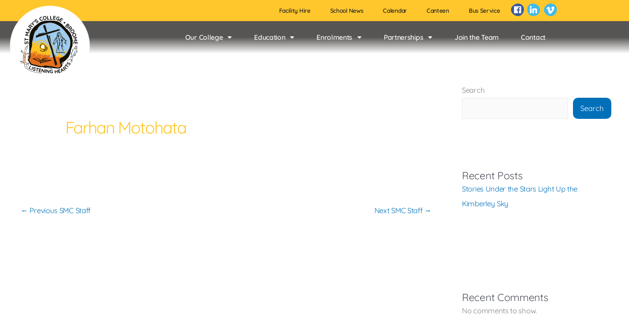

--- FILE ---
content_type: text/css; charset=UTF-8
request_url: https://stmarysbroome.wa.edu.au/wp-content/uploads/elementor/css/post-7.css?ver=1769027687
body_size: 1003
content:
.elementor-kit-7{--e-global-color-primary:#DA5A00;--e-global-color-secondary:#FFC72C;--e-global-color-text:#292623;--e-global-color-accent:#FFC72C;--e-global-color-9a4c7c1:#9BD4F0;--e-global-color-c0d959a:#024FA8;--e-global-color-f79fb6d:#F6F6F6;--e-global-color-11cd09f:#02344F;--e-global-color-3a8dc09:#781214;--e-global-color-289823b:#FDB717;--e-global-color-e131d18:#005831;--e-global-typography-primary-font-family:"Quicksand";--e-global-typography-primary-font-weight:600;--e-global-typography-secondary-font-family:"Quicksand";--e-global-typography-secondary-font-weight:400;--e-global-typography-text-font-family:"Quicksand";--e-global-typography-text-font-weight:400;--e-global-typography-accent-font-family:"Quicksand";--e-global-typography-accent-font-weight:500;background-color:#FFFFFF;font-family:"Quicksand", Sans-serif;font-size:14px;line-height:16px;letter-spacing:-0.3px;}.elementor-kit-7 button,.elementor-kit-7 input[type="button"],.elementor-kit-7 input[type="submit"],.elementor-kit-7 .elementor-button{background-color:var( --e-global-color-secondary );color:var( --e-global-color-text );border-radius:10px 10px 10px 10px;}.elementor-kit-7 e-page-transition{background-color:#FFBC7D;}.elementor-kit-7 p{margin-block-end:15px;}.elementor-kit-7 h1{color:var( --e-global-color-secondary );font-size:34px;line-height:34px;letter-spacing:-2px;}.elementor-kit-7 h2{color:var( --e-global-color-secondary );font-size:28px;line-height:26px;}.elementor-kit-7 h3{color:var( --e-global-color-secondary );font-size:24px;line-height:27px;}.elementor-kit-7 h4{font-size:20px;line-height:18px;}.elementor-kit-7 h5{font-size:18px;}.elementor-kit-7 h6{font-size:16px;}.elementor-kit-7 button:hover,.elementor-kit-7 button:focus,.elementor-kit-7 input[type="button"]:hover,.elementor-kit-7 input[type="button"]:focus,.elementor-kit-7 input[type="submit"]:hover,.elementor-kit-7 input[type="submit"]:focus,.elementor-kit-7 .elementor-button:hover,.elementor-kit-7 .elementor-button:focus{color:var( --e-global-color-primary );}.elementor-section.elementor-section-boxed > .elementor-container{max-width:1140px;}.e-con{--container-max-width:1140px;}{}h1.entry-title{display:var(--page-title-display);}@media(max-width:1024px){.elementor-section.elementor-section-boxed > .elementor-container{max-width:1024px;}.e-con{--container-max-width:1024px;}}@media(max-width:767px){.elementor-kit-7 h1{font-size:28px;}.elementor-kit-7 h2{line-height:45px;}.elementor-kit-7 h3{font-size:18px;}.elementor-section.elementor-section-boxed > .elementor-container{max-width:767px;}.e-con{--container-max-width:767px;}}/* Start custom CSS */.site-content a {
text-decoration: none !important;
}
.contentcontainer{
    padding: 5em 5em;
    align-items: center;
}
.contentcontainerimage{
    padding: 2em 0em;
    align-items: center;
}
.contentcontainerteam {
    padding: 3em 0em;
    border-top: 1px;
    border-style: solid none none none;
    border-color: var( --e-global-color-secondary );
}
.footercontainer{
    padding: 2em 2em;
    align-items: center;
}
.headerrow{
    min-height: 300px;
    margin-top: -66px !important;
    padding-top: 150px !important;
}
.newsloopcontainer{
    padding: 2em 0em 0em 0em;
}
.navcolumn{
    padding: 5em 0em;
}
.zeropadding{
    padding: 0px !important;
}
.teamtext{
    padding-bottom:30px;
}
/* SMC CALL TO ACTION */
.smccta .elementor-cta__title {
    font-family: "Quicksand", Sans-serif;
    font-size: 22px;
    font-weight: 600;
    color: #FFFFFF !important;
}
.smccta .elementor-cta__title:not(:last-child) {
    margin-bottom: 2px;
}
.smccta .elementor-cta__description {
    font-family: "Quicksand", Sans-serif;
    font-size: 16px;
    font-weight: 800;
    color: #FFFFFF !important;
}
.smccta .elementor-cta__description:not(:last-child) {
    margin-bottom: 10px;
}
.smccta .elementor-cta__button {
    font-family: "Quicksand", Sans-serif;
    font-weight: 600;
    line-height: 12px;
    border-width: 1px;
    border-radius: 3px;
}
.smccta .elementor-cta__button.elementor-button {
    color: #FFFFFF;
    border-color: #FFFFFF;
}
.smccta .elementor-cta__bg-wrapper {
    min-width: 0px;
    min-height: 250px;
}
.smccta .elementor-cta__bg {
    background-size: cover;
    background-position: 50%;
}
.smccta .elementor-cta__content {
    text-align: center;
    padding: 1em 0em 1.5em 0em;
}

/* SMC CALL TO ACTION */

.elementor-labels-above .elementor-field-group > label {
    padding-bottom:2px !important;
    padding-top: px;
}

.formheaders{
    font-size: 1.3em;
    font-weight: 500;
    color: #333;
}

/* SMCSMALL CALL TO ACTION */
.smcctasmall .elementor-cta__title {
    font-family: "Quicksand", Sans-serif;
    font-size: 20px;
    font-weight: 600;
    color: #FFFFFF !important;
}
.smcctasmall .elementor-cta__content {
    min-height: 200px !important;
    padding: 20px !important;
}
.smcctasmall .elementor-cta__bg {
    background-size: cover;
    background-position: 50%;
}
.smcctasmall .elementor-cta__content {
    text-align: center;
    padding: 1em 0em 1em 0em;
    min-height: 600px !imporant;
}
.smcctasmall .elementor-cta:not(:hover) .elementor-cta__bg-overlay {
    background-color: #292623bb;
}
.smcctasmall .elementor-cta__bg-wrapper {
    min-width: 0px;
    min-height: 140px;
}
.smcctasmall .elementor-cta__bg-overlay {
    mix-blend-mode: multiply;
}



/* SMCSMALL CALL TO ACTION */

/* Tablet */
@media (max-width: 1024px) and (min-width: 768px){
.headerrow{
    min-height: 200px;
    margin-top: -91px !important;
    padding-top: 120px !important;
}
.contentcontainer{
    padding: 4em 2em;
    align-items: center;
}
/* SMC CALL TO ACTION */
.smccta .elementor-cta__title {
    font-family: "Quicksand", Sans-serif;
    font-size: 20px;
    font-weight: 600;
    color: #FFFFFF;
}
.smccta .elementor-cta__title:not(:last-child) {
    margin-bottom: 2px;
}
.smccta .elementor-cta__description {
    font-family: "Quicksand", Sans-serif;
    font-size: 15px;
    font-weight: 600;
    color: #FFFFFF;
}
.smccta .elementor-cta__description:not(:last-child) {
    margin-bottom: 10px;
}
.smccta .elementor-cta__button {
    font-family: "Quicksand", Sans-serif;
    font-weight: 600;
    line-height: 5px;
    font-size: 13px;
    border-width: 1px;
    border-radius: 3px;
}
.smccta .elementor-cta__button.elementor-button {
    color: #FFFFFF;
    border-color: #FFFFFF;
}
.smccta .elementor-cta__bg-wrapper {
    min-width: 0px;
    min-height: 180px;
}
.smccta .elementor-cta__bg {
    background-size: cover;
    background-position: 50%;
}
.smccta .elementor-cta__content {
    text-align: center;
    padding: 1em 0em 1.5em 0em;
}
/* SMC CALL TO ACTION */
}

/* Mobile */
@media (max-width: 767px){
.contentcontainer{
    padding: 3em 2em;
    align-items: center;
}
.contentcontainerimage{
    padding: 2em 0em;
    align-items: center;
}
.elementor-motion-effects-container {
    display: none;
}
.headerrow{
    min-height: 200px;
    margin-top: -91px !important;
    padding-top: 120px !important;
}
.navcolumn{
    padding: 0em 0em;
}
/* SMC CALL TO ACTION */
.smccta .elementor-cta__title {
    font-family: "Quicksand", Sans-serif;
    font-size: 18px;
    font-weight: 600;
    color: #FFFFFF;
}
.smccta .elementor-cta__title:not(:last-child) {
    margin-bottom: 2px;
}
.smccta .elementor-cta__description {
    font-family: "Quicksand", Sans-serif;
    font-size: 15px;
    font-weight: 600;
    color: #FFFFFF;
}
.smccta .elementor-cta__description:not(:last-child) {
    margin-bottom: 10px;
}
.smccta .elementor-cta__button {
    font-family: "Quicksand", Sans-serif;
    font-weight: 600;
    line-height: 3px;
    font-size: 10px;
    border-width: 1px;
    border-radius: 3px;
}
.smccta .elementor-cta__button.elementor-button {
    color: #FFFFFF;
    border-color: #FFFFFF;
}
.smccta .elementor-cta__bg-wrapper {
    min-width: 0px;
    min-height: 180px;
}
.smccta .elementor-cta__bg {
    background-size: cover;
    background-position: 50%;
}
.smccta .elementor-cta__content {
    text-align: center;
    min-height: 75px !important;
    padding: 1em 0em 1em 0em !important;
}
/* SMC CALL TO ACTION */

}/* End custom CSS */

--- FILE ---
content_type: text/css; charset=UTF-8
request_url: https://stmarysbroome.wa.edu.au/wp-content/uploads/elementor/css/post-18.css?ver=1769027687
body_size: 1498
content:
.elementor-18 .elementor-element.elementor-element-fcf776d:not(.elementor-motion-effects-element-type-background), .elementor-18 .elementor-element.elementor-element-fcf776d > .elementor-motion-effects-container > .elementor-motion-effects-layer{background-color:var( --e-global-color-secondary );}.elementor-18 .elementor-element.elementor-element-fcf776d > .elementor-container{min-height:40px;}.elementor-18 .elementor-element.elementor-element-fcf776d{transition:background 0.3s, border 0.3s, border-radius 0.3s, box-shadow 0.3s;}.elementor-18 .elementor-element.elementor-element-fcf776d > .elementor-background-overlay{transition:background 0.3s, border-radius 0.3s, opacity 0.3s;}.elementor-18 .elementor-element.elementor-element-4c476dc.elementor-column > .elementor-widget-wrap{justify-content:flex-end;}.elementor-widget-nav-menu .elementor-nav-menu .elementor-item{font-family:var( --e-global-typography-primary-font-family ), Sans-serif;font-weight:var( --e-global-typography-primary-font-weight );}.elementor-widget-nav-menu .elementor-nav-menu--main .elementor-item{color:var( --e-global-color-text );fill:var( --e-global-color-text );}.elementor-widget-nav-menu .elementor-nav-menu--main .elementor-item:hover,
					.elementor-widget-nav-menu .elementor-nav-menu--main .elementor-item.elementor-item-active,
					.elementor-widget-nav-menu .elementor-nav-menu--main .elementor-item.highlighted,
					.elementor-widget-nav-menu .elementor-nav-menu--main .elementor-item:focus{color:var( --e-global-color-accent );fill:var( --e-global-color-accent );}.elementor-widget-nav-menu .elementor-nav-menu--main:not(.e--pointer-framed) .elementor-item:before,
					.elementor-widget-nav-menu .elementor-nav-menu--main:not(.e--pointer-framed) .elementor-item:after{background-color:var( --e-global-color-accent );}.elementor-widget-nav-menu .e--pointer-framed .elementor-item:before,
					.elementor-widget-nav-menu .e--pointer-framed .elementor-item:after{border-color:var( --e-global-color-accent );}.elementor-widget-nav-menu{--e-nav-menu-divider-color:var( --e-global-color-text );}.elementor-widget-nav-menu .elementor-nav-menu--dropdown .elementor-item, .elementor-widget-nav-menu .elementor-nav-menu--dropdown  .elementor-sub-item{font-family:var( --e-global-typography-accent-font-family ), Sans-serif;font-weight:var( --e-global-typography-accent-font-weight );}.elementor-18 .elementor-element.elementor-element-bb16e9d{width:auto;max-width:auto;align-self:center;}.elementor-18 .elementor-element.elementor-element-bb16e9d .elementor-menu-toggle{margin:0 auto;}.elementor-18 .elementor-element.elementor-element-bb16e9d .elementor-nav-menu .elementor-item{font-family:"Quicksand", Sans-serif;font-size:12px;font-weight:600;line-height:0px;}.elementor-18 .elementor-element.elementor-element-bb16e9d .elementor-nav-menu--main .elementor-item:hover,
					.elementor-18 .elementor-element.elementor-element-bb16e9d .elementor-nav-menu--main .elementor-item.elementor-item-active,
					.elementor-18 .elementor-element.elementor-element-bb16e9d .elementor-nav-menu--main .elementor-item.highlighted,
					.elementor-18 .elementor-element.elementor-element-bb16e9d .elementor-nav-menu--main .elementor-item:focus{color:var( --e-global-color-text );fill:var( --e-global-color-text );}.elementor-18 .elementor-element.elementor-element-bb16e9d .elementor-nav-menu--main:not(.e--pointer-framed) .elementor-item:before,
					.elementor-18 .elementor-element.elementor-element-bb16e9d .elementor-nav-menu--main:not(.e--pointer-framed) .elementor-item:after{background-color:var( --e-global-color-primary );}.elementor-18 .elementor-element.elementor-element-bb16e9d .e--pointer-framed .elementor-item:before,
					.elementor-18 .elementor-element.elementor-element-bb16e9d .e--pointer-framed .elementor-item:after{border-color:var( --e-global-color-primary );}.elementor-18 .elementor-element.elementor-element-bb16e9d .elementor-nav-menu--main .elementor-item.elementor-item-active{color:var( --e-global-color-text );}.elementor-18 .elementor-element.elementor-element-bb16e9d .elementor-nav-menu--main:not(.e--pointer-framed) .elementor-item.elementor-item-active:before,
					.elementor-18 .elementor-element.elementor-element-bb16e9d .elementor-nav-menu--main:not(.e--pointer-framed) .elementor-item.elementor-item-active:after{background-color:var( --e-global-color-f79fb6d );}.elementor-18 .elementor-element.elementor-element-bb16e9d .e--pointer-framed .elementor-item.elementor-item-active:before,
					.elementor-18 .elementor-element.elementor-element-bb16e9d .e--pointer-framed .elementor-item.elementor-item-active:after{border-color:var( --e-global-color-f79fb6d );}.elementor-18 .elementor-element.elementor-element-4fcbfc3{--grid-template-columns:repeat(0, auto);width:auto;max-width:auto;--icon-size:30px;--grid-column-gap:0px;--grid-row-gap:0px;}.elementor-18 .elementor-element.elementor-element-4fcbfc3 .elementor-widget-container{text-align:left;}.elementor-18 .elementor-element.elementor-element-4fcbfc3 .elementor-social-icon{background-color:#F76A1F00;--icon-padding:0em;}.elementor-18 .elementor-element.elementor-element-051bfc3 > .elementor-container > .elementor-column > .elementor-widget-wrap{align-content:center;align-items:center;}.elementor-18 .elementor-element.elementor-element-051bfc3:not(.elementor-motion-effects-element-type-background), .elementor-18 .elementor-element.elementor-element-051bfc3 > .elementor-motion-effects-container > .elementor-motion-effects-layer{background-color:transparent;background-image:linear-gradient(180deg, #292623C7 50%, #24242400 100%);}.elementor-18 .elementor-element.elementor-element-051bfc3 > .elementor-container{min-height:50px;}.elementor-18 .elementor-element.elementor-element-051bfc3{transition:background 0.3s, border 0.3s, border-radius 0.3s, box-shadow 0.3s;z-index:1;}.elementor-18 .elementor-element.elementor-element-051bfc3 > .elementor-background-overlay{transition:background 0.3s, border-radius 0.3s, opacity 0.3s;}.elementor-18 .elementor-element.elementor-element-a746f66.elementor-column > .elementor-widget-wrap{justify-content:flex-end;}.elementor-18 .elementor-element.elementor-element-a746f66{z-index:1;}.elementor-widget-image .widget-image-caption{color:var( --e-global-color-text );font-family:var( --e-global-typography-text-font-family ), Sans-serif;font-weight:var( --e-global-typography-text-font-weight );}body:not(.rtl) .elementor-18 .elementor-element.elementor-element-b12a6b7{left:0px;}body.rtl .elementor-18 .elementor-element.elementor-element-b12a6b7{right:0px;}.elementor-18 .elementor-element.elementor-element-b12a6b7{top:0px;}.elementor-18 .elementor-element.elementor-element-c1a42ec{width:auto;max-width:auto;align-self:center;--e-nav-menu-horizontal-menu-item-margin:calc( 5px / 2 );}.elementor-18 .elementor-element.elementor-element-c1a42ec .elementor-menu-toggle{margin-left:auto;}.elementor-18 .elementor-element.elementor-element-c1a42ec .elementor-nav-menu .elementor-item{font-family:"Quicksand", Sans-serif;font-size:14px;font-weight:600;}.elementor-18 .elementor-element.elementor-element-c1a42ec .elementor-nav-menu--main .elementor-item{color:var( --e-global-color-f79fb6d );fill:var( --e-global-color-f79fb6d );padding-left:20px;padding-right:20px;}.elementor-18 .elementor-element.elementor-element-c1a42ec .e--pointer-framed .elementor-item:before{border-width:2px;}.elementor-18 .elementor-element.elementor-element-c1a42ec .e--pointer-framed.e--animation-draw .elementor-item:before{border-width:0 0 2px 2px;}.elementor-18 .elementor-element.elementor-element-c1a42ec .e--pointer-framed.e--animation-draw .elementor-item:after{border-width:2px 2px 0 0;}.elementor-18 .elementor-element.elementor-element-c1a42ec .e--pointer-framed.e--animation-corners .elementor-item:before{border-width:2px 0 0 2px;}.elementor-18 .elementor-element.elementor-element-c1a42ec .e--pointer-framed.e--animation-corners .elementor-item:after{border-width:0 2px 2px 0;}.elementor-18 .elementor-element.elementor-element-c1a42ec .e--pointer-underline .elementor-item:after,
					 .elementor-18 .elementor-element.elementor-element-c1a42ec .e--pointer-overline .elementor-item:before,
					 .elementor-18 .elementor-element.elementor-element-c1a42ec .e--pointer-double-line .elementor-item:before,
					 .elementor-18 .elementor-element.elementor-element-c1a42ec .e--pointer-double-line .elementor-item:after{height:2px;}.elementor-18 .elementor-element.elementor-element-c1a42ec .elementor-nav-menu--main:not(.elementor-nav-menu--layout-horizontal) .elementor-nav-menu > li:not(:last-child){margin-bottom:5px;}.elementor-18 .elementor-element.elementor-element-c1a42ec .elementor-nav-menu--dropdown a:hover,
					.elementor-18 .elementor-element.elementor-element-c1a42ec .elementor-nav-menu--dropdown a:focus,
					.elementor-18 .elementor-element.elementor-element-c1a42ec .elementor-nav-menu--dropdown a.elementor-item-active,
					.elementor-18 .elementor-element.elementor-element-c1a42ec .elementor-nav-menu--dropdown a.highlighted,
					.elementor-18 .elementor-element.elementor-element-c1a42ec .elementor-menu-toggle:hover,
					.elementor-18 .elementor-element.elementor-element-c1a42ec .elementor-menu-toggle:focus{color:var( --e-global-color-text );}.elementor-18 .elementor-element.elementor-element-c1a42ec .elementor-nav-menu--dropdown a:hover,
					.elementor-18 .elementor-element.elementor-element-c1a42ec .elementor-nav-menu--dropdown a:focus,
					.elementor-18 .elementor-element.elementor-element-c1a42ec .elementor-nav-menu--dropdown a.elementor-item-active,
					.elementor-18 .elementor-element.elementor-element-c1a42ec .elementor-nav-menu--dropdown a.highlighted{background-color:var( --e-global-color-secondary );}.elementor-18 .elementor-element.elementor-element-c1a42ec .elementor-nav-menu--dropdown .elementor-item, .elementor-18 .elementor-element.elementor-element-c1a42ec .elementor-nav-menu--dropdown  .elementor-sub-item{font-family:"Quicksand", Sans-serif;font-weight:500;}.elementor-18 .elementor-element.elementor-element-c1a42ec .elementor-nav-menu--dropdown li:not(:last-child){border-style:solid;border-color:var( --e-global-color-f79fb6d );border-bottom-width:1px;}.elementor-18 .elementor-element.elementor-element-c1a42ec div.elementor-menu-toggle{color:var( --e-global-color-secondary );}.elementor-18 .elementor-element.elementor-element-c1a42ec div.elementor-menu-toggle svg{fill:var( --e-global-color-secondary );}.elementor-18 .elementor-element.elementor-element-c1a42ec div.elementor-menu-toggle:hover, .elementor-18 .elementor-element.elementor-element-c1a42ec div.elementor-menu-toggle:focus{color:var( --e-global-color-secondary );}.elementor-18 .elementor-element.elementor-element-c1a42ec div.elementor-menu-toggle:hover svg, .elementor-18 .elementor-element.elementor-element-c1a42ec div.elementor-menu-toggle:focus svg{fill:var( --e-global-color-secondary );}.elementor-18 .elementor-element.elementor-element-b01e8f1{width:auto;max-width:auto;align-self:center;z-index:1;--e-nav-menu-horizontal-menu-item-margin:calc( 5px / 2 );}.elementor-18 .elementor-element.elementor-element-b01e8f1 .elementor-nav-menu .elementor-item{font-family:"Quicksand", Sans-serif;font-size:14px;font-weight:600;}.elementor-18 .elementor-element.elementor-element-b01e8f1 .elementor-nav-menu--main .elementor-item{color:var( --e-global-color-f79fb6d );fill:var( --e-global-color-f79fb6d );padding-left:20px;padding-right:20px;}.elementor-18 .elementor-element.elementor-element-b01e8f1 .e--pointer-framed .elementor-item:before{border-width:2px;}.elementor-18 .elementor-element.elementor-element-b01e8f1 .e--pointer-framed.e--animation-draw .elementor-item:before{border-width:0 0 2px 2px;}.elementor-18 .elementor-element.elementor-element-b01e8f1 .e--pointer-framed.e--animation-draw .elementor-item:after{border-width:2px 2px 0 0;}.elementor-18 .elementor-element.elementor-element-b01e8f1 .e--pointer-framed.e--animation-corners .elementor-item:before{border-width:2px 0 0 2px;}.elementor-18 .elementor-element.elementor-element-b01e8f1 .e--pointer-framed.e--animation-corners .elementor-item:after{border-width:0 2px 2px 0;}.elementor-18 .elementor-element.elementor-element-b01e8f1 .e--pointer-underline .elementor-item:after,
					 .elementor-18 .elementor-element.elementor-element-b01e8f1 .e--pointer-overline .elementor-item:before,
					 .elementor-18 .elementor-element.elementor-element-b01e8f1 .e--pointer-double-line .elementor-item:before,
					 .elementor-18 .elementor-element.elementor-element-b01e8f1 .e--pointer-double-line .elementor-item:after{height:2px;}.elementor-18 .elementor-element.elementor-element-b01e8f1 .elementor-nav-menu--main:not(.elementor-nav-menu--layout-horizontal) .elementor-nav-menu > li:not(:last-child){margin-bottom:5px;}.elementor-18 .elementor-element.elementor-element-b01e8f1 .elementor-nav-menu--dropdown a:hover,
					.elementor-18 .elementor-element.elementor-element-b01e8f1 .elementor-nav-menu--dropdown a:focus,
					.elementor-18 .elementor-element.elementor-element-b01e8f1 .elementor-nav-menu--dropdown a.elementor-item-active,
					.elementor-18 .elementor-element.elementor-element-b01e8f1 .elementor-nav-menu--dropdown a.highlighted,
					.elementor-18 .elementor-element.elementor-element-b01e8f1 .elementor-menu-toggle:hover,
					.elementor-18 .elementor-element.elementor-element-b01e8f1 .elementor-menu-toggle:focus{color:var( --e-global-color-text );}.elementor-18 .elementor-element.elementor-element-b01e8f1 .elementor-nav-menu--dropdown a:hover,
					.elementor-18 .elementor-element.elementor-element-b01e8f1 .elementor-nav-menu--dropdown a:focus,
					.elementor-18 .elementor-element.elementor-element-b01e8f1 .elementor-nav-menu--dropdown a.elementor-item-active,
					.elementor-18 .elementor-element.elementor-element-b01e8f1 .elementor-nav-menu--dropdown a.highlighted{background-color:var( --e-global-color-secondary );}.elementor-18 .elementor-element.elementor-element-b01e8f1 .elementor-nav-menu--dropdown .elementor-item, .elementor-18 .elementor-element.elementor-element-b01e8f1 .elementor-nav-menu--dropdown  .elementor-sub-item{font-family:"Quicksand", Sans-serif;font-weight:500;}.elementor-18 .elementor-element.elementor-element-b01e8f1 .elementor-nav-menu--dropdown li:not(:last-child){border-style:solid;border-color:var( --e-global-color-f79fb6d );border-bottom-width:1px;}.elementor-widget-theme-site-logo .widget-image-caption{color:var( --e-global-color-text );font-family:var( --e-global-typography-text-font-family ), Sans-serif;font-weight:var( --e-global-typography-text-font-weight );}.elementor-18 .elementor-element.elementor-element-80192b6{width:auto;max-width:auto;top:-34px;}body:not(.rtl) .elementor-18 .elementor-element.elementor-element-80192b6{left:17px;}body.rtl .elementor-18 .elementor-element.elementor-element-80192b6{right:17px;}.elementor-18 .elementor-element.elementor-element-80192b6 img{width:169px;}.elementor-theme-builder-content-area{height:400px;}.elementor-location-header:before, .elementor-location-footer:before{content:"";display:table;clear:both;}@media(max-width:1024px){.elementor-18 .elementor-element.elementor-element-051bfc3{z-index:1;}.elementor-18 .elementor-element.elementor-element-a746f66{z-index:1;}.elementor-18 .elementor-element.elementor-element-b12a6b7 > .elementor-widget-container{padding:25px 200px 0px 25px;}.elementor-18 .elementor-element.elementor-element-b12a6b7{text-align:start;}.elementor-18 .elementor-element.elementor-element-b12a6b7 img{width:220px;}.elementor-18 .elementor-element.elementor-element-c1a42ec > .elementor-widget-container{padding:025px 25px 0px 0px;}.elementor-18 .elementor-element.elementor-element-c1a42ec{z-index:1;--nav-menu-icon-size:26px;}.elementor-18 .elementor-element.elementor-element-c1a42ec .elementor-nav-menu--dropdown .elementor-item, .elementor-18 .elementor-element.elementor-element-c1a42ec .elementor-nav-menu--dropdown  .elementor-sub-item{font-size:14px;}.elementor-18 .elementor-element.elementor-element-c1a42ec .elementor-nav-menu--dropdown a{padding-top:13px;padding-bottom:13px;}.elementor-18 .elementor-element.elementor-element-c1a42ec .elementor-nav-menu--main > .elementor-nav-menu > li > .elementor-nav-menu--dropdown, .elementor-18 .elementor-element.elementor-element-c1a42ec .elementor-nav-menu__container.elementor-nav-menu--dropdown{margin-top:70px !important;}.elementor-18 .elementor-element.elementor-element-c1a42ec .elementor-menu-toggle{border-width:2px;}}@media(max-width:767px){.elementor-18 .elementor-element.elementor-element-051bfc3 > .elementor-container{min-height:90px;}.elementor-18 .elementor-element.elementor-element-051bfc3{z-index:2;}.elementor-18 .elementor-element.elementor-element-a746f66{z-index:1;}.elementor-18 .elementor-element.elementor-element-b12a6b7{width:var( --container-widget-width, 75% );max-width:75%;--container-widget-width:75%;--container-widget-flex-grow:0;}.elementor-18 .elementor-element.elementor-element-b12a6b7 > .elementor-widget-container{padding:0px 0px 0px 15px;}.elementor-18 .elementor-element.elementor-element-b12a6b7 img{width:190px;}.elementor-18 .elementor-element.elementor-element-c1a42ec > .elementor-widget-container{padding:6px 15px 0px 0px;}.elementor-18 .elementor-element.elementor-element-c1a42ec{z-index:1;--nav-menu-icon-size:25px;}.elementor-18 .elementor-element.elementor-element-c1a42ec .elementor-nav-menu--dropdown .elementor-item, .elementor-18 .elementor-element.elementor-element-c1a42ec .elementor-nav-menu--dropdown  .elementor-sub-item{font-size:15px;}.elementor-18 .elementor-element.elementor-element-c1a42ec .elementor-nav-menu--dropdown a{padding-left:5em;padding-right:5em;padding-top:15px;padding-bottom:15px;}.elementor-18 .elementor-element.elementor-element-c1a42ec .elementor-nav-menu--main > .elementor-nav-menu > li > .elementor-nav-menu--dropdown, .elementor-18 .elementor-element.elementor-element-c1a42ec .elementor-nav-menu__container.elementor-nav-menu--dropdown{margin-top:32px !important;}.elementor-18 .elementor-element.elementor-element-c1a42ec .elementor-menu-toggle{border-width:2px;}.elementor-18 .elementor-element.elementor-element-b01e8f1 > .elementor-widget-container{padding:6px 15px 0px 0px;}.elementor-18 .elementor-element.elementor-element-b01e8f1{z-index:1;}.elementor-18 .elementor-element.elementor-element-b01e8f1 .elementor-nav-menu--dropdown .elementor-item, .elementor-18 .elementor-element.elementor-element-b01e8f1 .elementor-nav-menu--dropdown  .elementor-sub-item{font-size:15px;}.elementor-18 .elementor-element.elementor-element-b01e8f1 .elementor-nav-menu--dropdown a{padding-left:5em;padding-right:5em;padding-top:15px;padding-bottom:15px;}.elementor-18 .elementor-element.elementor-element-b01e8f1 .elementor-nav-menu--main > .elementor-nav-menu > li > .elementor-nav-menu--dropdown, .elementor-18 .elementor-element.elementor-element-b01e8f1 .elementor-nav-menu__container.elementor-nav-menu--dropdown{margin-top:32px !important;}.elementor-18 .elementor-element.elementor-element-80192b6 > .elementor-widget-container{padding:0px 0px 0px 40px;}.elementor-18 .elementor-element.elementor-element-80192b6{z-index:2;}.elementor-18 .elementor-element.elementor-element-80192b6 img{width:140px;}}/* Start custom CSS for nav-menu, class: .elementor-element-c1a42ec */.elementor-18 .elementor-element.elementor-element-c1a42ec{
    text-align: center;
}/* End custom CSS */

--- FILE ---
content_type: text/css; charset=UTF-8
request_url: https://stmarysbroome.wa.edu.au/wp-content/cache/background-css/1/stmarysbroome.wa.edu.au/wp-content/uploads/elementor/css/post-57.css?ver=1769027687&wpr_t=1769029921
body_size: 1388
content:
.elementor-57 .elementor-element.elementor-element-8d6d258 > .elementor-container > .elementor-column > .elementor-widget-wrap{align-content:center;align-items:center;}.elementor-57 .elementor-element.elementor-element-8d6d258:not(.elementor-motion-effects-element-type-background), .elementor-57 .elementor-element.elementor-element-8d6d258 > .elementor-motion-effects-container > .elementor-motion-effects-layer{background-color:transparent;background-image:linear-gradient(10deg, var( --e-global-color-c0d959a ) 39%, var( --e-global-color-9a4c7c1 ) 100%);}.elementor-57 .elementor-element.elementor-element-8d6d258{transition:background 0.3s, border 0.3s, border-radius 0.3s, box-shadow 0.3s;}.elementor-57 .elementor-element.elementor-element-8d6d258 > .elementor-background-overlay{transition:background 0.3s, border-radius 0.3s, opacity 0.3s;}.elementor-57 .elementor-element.elementor-element-cdfc29e > .elementor-widget-wrap > .elementor-widget:not(.elementor-widget__width-auto):not(.elementor-widget__width-initial):not(:last-child):not(.elementor-absolute){margin-block-end:0px;}.elementor-widget-heading .elementor-heading-title{font-family:var( --e-global-typography-primary-font-family ), Sans-serif;font-weight:var( --e-global-typography-primary-font-weight );color:var( --e-global-color-primary );}.elementor-57 .elementor-element.elementor-element-1fd24eb .elementor-heading-title{color:var( --e-global-color-f79fb6d );}.elementor-57 .elementor-element.elementor-element-199f359{text-align:start;}.elementor-57 .elementor-element.elementor-element-199f359 .elementor-heading-title{color:var( --e-global-color-9a4c7c1 );}.elementor-widget-button .elementor-button{background-color:var( --e-global-color-accent );font-family:var( --e-global-typography-accent-font-family ), Sans-serif;font-weight:var( --e-global-typography-accent-font-weight );}.elementor-57 .elementor-element.elementor-element-6efd796{width:var( --container-widget-width, 50% );max-width:50%;--container-widget-width:50%;--container-widget-flex-grow:0;align-self:center;}.elementor-57 .elementor-element.elementor-element-6efd796 > .elementor-widget-container{padding:3px 3px 3px 3px;}.elementor-57 .elementor-element.elementor-element-6efd796 .elementor-button{fill:var( --e-global-color-text );color:var( --e-global-color-text );}.elementor-57 .elementor-element.elementor-element-6efd796 .elementor-button:hover, .elementor-57 .elementor-element.elementor-element-6efd796 .elementor-button:focus{color:var( --e-global-color-primary );}.elementor-57 .elementor-element.elementor-element-6efd796 .elementor-button:hover svg, .elementor-57 .elementor-element.elementor-element-6efd796 .elementor-button:focus svg{fill:var( --e-global-color-primary );}.elementor-57 .elementor-element.elementor-element-22bbc71{width:var( --container-widget-width, 50% );max-width:50%;--container-widget-width:50%;--container-widget-flex-grow:0;align-self:center;}.elementor-57 .elementor-element.elementor-element-22bbc71 > .elementor-widget-container{padding:3px 3px 3px 3px;}.elementor-57 .elementor-element.elementor-element-22bbc71 .elementor-button{fill:var( --e-global-color-text );color:var( --e-global-color-text );}.elementor-57 .elementor-element.elementor-element-22bbc71 .elementor-button:hover, .elementor-57 .elementor-element.elementor-element-22bbc71 .elementor-button:focus{color:var( --e-global-color-primary );}.elementor-57 .elementor-element.elementor-element-22bbc71 .elementor-button:hover svg, .elementor-57 .elementor-element.elementor-element-22bbc71 .elementor-button:focus svg{fill:var( --e-global-color-primary );}.elementor-57 .elementor-element.elementor-element-2d14fec > .elementor-widget-container{padding:9px 0px 0px 0px;}.elementor-57 .elementor-element.elementor-element-2d14fec{text-align:center;}.elementor-57 .elementor-element.elementor-element-2d14fec .elementor-heading-title{color:#FFFFFF;}.elementor-57 .elementor-element.elementor-element-b0e67c3:not(.elementor-motion-effects-element-type-background), .elementor-57 .elementor-element.elementor-element-b0e67c3 > .elementor-motion-effects-container > .elementor-motion-effects-layer{background-color:transparent;background-image:linear-gradient(180deg, var( --e-global-color-primary ) 25%, var( --e-global-color-secondary ) 100%);}.elementor-57 .elementor-element.elementor-element-b0e67c3 > .elementor-background-overlay{background-image:var(--wpr-bg-38ad1c1c-0e7a-4f04-9c4b-7424486b3c8e);background-position:center center;background-repeat:no-repeat;background-size:93% auto;opacity:0.15;transition:background 0.3s, border-radius 0.3s, opacity 0.3s;}.elementor-57 .elementor-element.elementor-element-b0e67c3 > .elementor-container{min-height:225px;}.elementor-57 .elementor-element.elementor-element-b0e67c3{transition:background 0.3s, border 0.3s, border-radius 0.3s, box-shadow 0.3s;margin-top:0px;margin-bottom:0px;padding:03em 0em 0em 0em;}.elementor-widget-theme-site-logo .widget-image-caption{color:var( --e-global-color-text );font-family:var( --e-global-typography-text-font-family ), Sans-serif;font-weight:var( --e-global-typography-text-font-weight );}.elementor-57 .elementor-element.elementor-element-e195399{text-align:start;}.elementor-57 .elementor-element.elementor-element-e195399 img{width:150px;}.elementor-57 .elementor-element.elementor-element-62c17bb > .elementor-widget-container{padding:0px 60px 0px 0px;}.elementor-57 .elementor-element.elementor-element-62c17bb .elementor-heading-title{color:#FFFFFF;}.elementor-57 .elementor-element.elementor-element-6e553ff > .elementor-widget-container{padding:0em 0em 1em 0em;border-style:solid;border-width:0px 0px 1px 0px;border-color:var( --e-global-color-f79fb6d );border-radius:0px 0px 0px 0px;}.elementor-57 .elementor-element.elementor-element-6e553ff .elementor-heading-title{color:var( --e-global-color-f79fb6d );}.elementor-widget-nav-menu .elementor-nav-menu .elementor-item{font-family:var( --e-global-typography-primary-font-family ), Sans-serif;font-weight:var( --e-global-typography-primary-font-weight );}.elementor-widget-nav-menu .elementor-nav-menu--main .elementor-item{color:var( --e-global-color-text );fill:var( --e-global-color-text );}.elementor-widget-nav-menu .elementor-nav-menu--main .elementor-item:hover,
					.elementor-widget-nav-menu .elementor-nav-menu--main .elementor-item.elementor-item-active,
					.elementor-widget-nav-menu .elementor-nav-menu--main .elementor-item.highlighted,
					.elementor-widget-nav-menu .elementor-nav-menu--main .elementor-item:focus{color:var( --e-global-color-accent );fill:var( --e-global-color-accent );}.elementor-widget-nav-menu .elementor-nav-menu--main:not(.e--pointer-framed) .elementor-item:before,
					.elementor-widget-nav-menu .elementor-nav-menu--main:not(.e--pointer-framed) .elementor-item:after{background-color:var( --e-global-color-accent );}.elementor-widget-nav-menu .e--pointer-framed .elementor-item:before,
					.elementor-widget-nav-menu .e--pointer-framed .elementor-item:after{border-color:var( --e-global-color-accent );}.elementor-widget-nav-menu{--e-nav-menu-divider-color:var( --e-global-color-text );}.elementor-widget-nav-menu .elementor-nav-menu--dropdown .elementor-item, .elementor-widget-nav-menu .elementor-nav-menu--dropdown  .elementor-sub-item{font-family:var( --e-global-typography-accent-font-family ), Sans-serif;font-weight:var( --e-global-typography-accent-font-weight );}.elementor-57 .elementor-element.elementor-element-ed1fae6 > .elementor-widget-container{padding:0px 0px 0px 0px;}.elementor-57 .elementor-element.elementor-element-ed1fae6 .elementor-nav-menu .elementor-item{font-family:"Quicksand", Sans-serif;font-weight:600;}.elementor-57 .elementor-element.elementor-element-ed1fae6 .elementor-nav-menu--main .elementor-item{color:var( --e-global-color-f79fb6d );fill:var( --e-global-color-f79fb6d );padding-left:0px;padding-right:0px;padding-top:0px;padding-bottom:0px;}.elementor-57 .elementor-element.elementor-element-ed1fae6{--e-nav-menu-horizontal-menu-item-margin:calc( 6px / 2 );}.elementor-57 .elementor-element.elementor-element-ed1fae6 .elementor-nav-menu--main:not(.elementor-nav-menu--layout-horizontal) .elementor-nav-menu > li:not(:last-child){margin-bottom:6px;}.elementor-57 .elementor-element.elementor-element-ccf7125{--grid-template-columns:repeat(0, auto);width:auto;max-width:auto;--icon-size:30px;--grid-column-gap:0px;--grid-row-gap:0px;}.elementor-57 .elementor-element.elementor-element-ccf7125 .elementor-widget-container{text-align:right;}.elementor-57 .elementor-element.elementor-element-ccf7125 .elementor-social-icon{background-color:#F76A1F00;--icon-padding:0em;}.elementor-57 .elementor-element.elementor-element-4b98f06 > .elementor-widget-container{padding:0em 0em 1em 0em;border-style:solid;border-width:0px 0px 1px 0px;border-color:var( --e-global-color-f79fb6d );border-radius:0px 0px 0px 0px;}.elementor-57 .elementor-element.elementor-element-4b98f06 .elementor-heading-title{color:var( --e-global-color-f79fb6d );}.elementor-57 .elementor-element.elementor-element-cc76e83 > .elementor-widget-container{padding:0px 0px 0px 0px;}.elementor-57 .elementor-element.elementor-element-cc76e83 .elementor-nav-menu .elementor-item{font-family:"Quicksand", Sans-serif;font-size:14px;font-weight:600;}.elementor-57 .elementor-element.elementor-element-cc76e83 .elementor-nav-menu--main .elementor-item{color:var( --e-global-color-f79fb6d );fill:var( --e-global-color-f79fb6d );padding-left:0px;padding-right:0px;padding-top:0px;padding-bottom:0px;}.elementor-57 .elementor-element.elementor-element-cc76e83{--e-nav-menu-horizontal-menu-item-margin:calc( 6px / 2 );}.elementor-57 .elementor-element.elementor-element-cc76e83 .elementor-nav-menu--main:not(.elementor-nav-menu--layout-horizontal) .elementor-nav-menu > li:not(:last-child){margin-bottom:6px;}.elementor-57 .elementor-element.elementor-element-a1c8eee > .elementor-widget-container{padding:0em 0em 1em 0em;border-style:solid;border-width:0px 0px 1px 0px;border-color:var( --e-global-color-f79fb6d );border-radius:0px 0px 0px 0px;}.elementor-57 .elementor-element.elementor-element-a1c8eee .elementor-heading-title{color:var( --e-global-color-f79fb6d );}.elementor-57 .elementor-element.elementor-element-5fb35d7 .elementor-heading-title{color:var( --e-global-color-f79fb6d );}.elementor-widget-text-editor{font-family:var( --e-global-typography-text-font-family ), Sans-serif;font-weight:var( --e-global-typography-text-font-weight );color:var( --e-global-color-text );}.elementor-widget-text-editor.elementor-drop-cap-view-stacked .elementor-drop-cap{background-color:var( --e-global-color-primary );}.elementor-widget-text-editor.elementor-drop-cap-view-framed .elementor-drop-cap, .elementor-widget-text-editor.elementor-drop-cap-view-default .elementor-drop-cap{color:var( --e-global-color-primary );border-color:var( --e-global-color-primary );}.elementor-57 .elementor-element.elementor-element-620e33c{color:var( --e-global-color-f79fb6d );}.elementor-57 .elementor-element.elementor-element-01f6b36 .elementor-heading-title{color:var( --e-global-color-f79fb6d );}.elementor-57 .elementor-element.elementor-element-53bd47b{color:var( --e-global-color-f79fb6d );}.elementor-57 .elementor-element.elementor-element-d6dd4c3{border-style:solid;border-width:1px 0px 0px 0px;border-color:var( --e-global-color-f79fb6d );padding:2em 0em 0em 0em;}.elementor-57 .elementor-element.elementor-element-d8512b2 > .elementor-widget-wrap > .elementor-widget:not(.elementor-widget__width-auto):not(.elementor-widget__width-initial):not(:last-child):not(.elementor-absolute){margin-block-end:0px;}.elementor-widget-image .widget-image-caption{color:var( --e-global-color-text );font-family:var( --e-global-typography-text-font-family ), Sans-serif;font-weight:var( --e-global-typography-text-font-weight );}.elementor-57 .elementor-element.elementor-element-afabe89 img{width:54%;}.elementor-theme-builder-content-area{height:400px;}.elementor-location-header:before, .elementor-location-footer:before{content:"";display:table;clear:both;}@media(max-width:767px){.elementor-57 .elementor-element.elementor-element-1fd24eb > .elementor-widget-container{padding:0px 30px 0px 30px;}.elementor-57 .elementor-element.elementor-element-1fd24eb{text-align:center;}.elementor-57 .elementor-element.elementor-element-199f359 > .elementor-widget-container{padding:0px 45px 0px 45px;}.elementor-57 .elementor-element.elementor-element-199f359{text-align:center;}.elementor-57 .elementor-element.elementor-element-6efd796{width:100%;max-width:100%;}.elementor-57 .elementor-element.elementor-element-6efd796 > .elementor-widget-container{padding:8px 8px 8px 8px;}.elementor-57 .elementor-element.elementor-element-22bbc71{width:100%;max-width:100%;}.elementor-57 .elementor-element.elementor-element-22bbc71 > .elementor-widget-container{padding:8px 8px 8px 8px;}.elementor-57 .elementor-element.elementor-element-d24c19c{width:100%;}.elementor-57 .elementor-element.elementor-element-e195399 img{width:130px;}.elementor-57 .elementor-element.elementor-element-3774ce2{width:50%;}.elementor-57 .elementor-element.elementor-element-b936371{width:50%;}.elementor-57 .elementor-element.elementor-element-84719aa{width:50%;}.elementor-57 .elementor-element.elementor-element-d8512b2{width:100%;}.elementor-57 .elementor-element.elementor-element-afabe89 img{width:30%;}}@media(min-width:768px){.elementor-57 .elementor-element.elementor-element-cdfc29e{width:60.701%;}.elementor-57 .elementor-element.elementor-element-c1d3058{width:39.212%;}.elementor-57 .elementor-element.elementor-element-d24c19c{width:40%;}.elementor-57 .elementor-element.elementor-element-3774ce2{width:20%;}.elementor-57 .elementor-element.elementor-element-b936371{width:20%;}.elementor-57 .elementor-element.elementor-element-84719aa{width:20%;}.elementor-57 .elementor-element.elementor-element-d8512b2{width:78.55%;}.elementor-57 .elementor-element.elementor-element-32687d6{width:21.264%;}}

--- FILE ---
content_type: text/css; charset=UTF-8
request_url: https://stmarysbroome.wa.edu.au/wp-content/uploads/elementor/css/post-405.css?ver=1723610236
body_size: 253
content:
.elementor-405 .elementor-element.elementor-element-08553fb:not(.elementor-motion-effects-element-type-background), .elementor-405 .elementor-element.elementor-element-08553fb > .elementor-motion-effects-container > .elementor-motion-effects-layer{background-color:var( --e-global-color-f79fb6d );}.elementor-405 .elementor-element.elementor-element-08553fb > .elementor-container{min-height:440px;}.elementor-405 .elementor-element.elementor-element-08553fb{transition:background 0.3s, border 0.3s, border-radius 0.3s, box-shadow 0.3s;}.elementor-405 .elementor-element.elementor-element-08553fb > .elementor-background-overlay{transition:background 0.3s, border-radius 0.3s, opacity 0.3s;}.elementor-widget-image .widget-image-caption{color:var( --e-global-color-text );font-family:var( --e-global-typography-text-font-family ), Sans-serif;font-weight:var( --e-global-typography-text-font-weight );}.elementor-405 .elementor-element.elementor-element-17e005c img{height:250px;object-fit:cover;object-position:center center;}.elementor-405 .elementor-element.elementor-element-847c708 > .elementor-container > .elementor-column > .elementor-widget-wrap{align-content:center;align-items:center;}.elementor-405 .elementor-element.elementor-element-847c708 > .elementor-container{min-height:75px;}.elementor-bc-flex-widget .elementor-405 .elementor-element.elementor-element-45182a0.elementor-column .elementor-widget-wrap{align-items:center;}.elementor-405 .elementor-element.elementor-element-45182a0.elementor-column.elementor-element[data-element_type="column"] > .elementor-widget-wrap.elementor-element-populated{align-content:center;align-items:center;}.elementor-405 .elementor-element.elementor-element-45182a0.elementor-column > .elementor-widget-wrap{justify-content:center;}.elementor-405 .elementor-element.elementor-element-45182a0 > .elementor-element-populated{padding:0em 2em 0em 02em;}.elementor-widget-theme-post-title .elementor-heading-title{font-family:var( --e-global-typography-primary-font-family ), Sans-serif;font-weight:var( --e-global-typography-primary-font-weight );color:var( --e-global-color-primary );}.elementor-405 .elementor-element.elementor-element-8b3f8a3 .elementor-heading-title{color:var( --e-global-color-primary );}.elementor-405 .elementor-element.elementor-element-67d272a > .elementor-container{min-height:100px;}.elementor-405 .elementor-element.elementor-element-1ddfc10 > .elementor-element-populated{padding:0em 2em 2em 2em;}.elementor-widget-text-editor{font-family:var( --e-global-typography-text-font-family ), Sans-serif;font-weight:var( --e-global-typography-text-font-weight );color:var( --e-global-color-text );}.elementor-widget-text-editor.elementor-drop-cap-view-stacked .elementor-drop-cap{background-color:var( --e-global-color-primary );}.elementor-widget-text-editor.elementor-drop-cap-view-framed .elementor-drop-cap, .elementor-widget-text-editor.elementor-drop-cap-view-default .elementor-drop-cap{color:var( --e-global-color-primary );border-color:var( --e-global-color-primary );}.elementor-405 .elementor-element.elementor-element-f036233 > .elementor-element-populated{padding:0em 2em 2em 2em;}.elementor-widget-button .elementor-button{background-color:var( --e-global-color-accent );font-family:var( --e-global-typography-accent-font-family ), Sans-serif;font-weight:var( --e-global-typography-accent-font-weight );}

--- FILE ---
content_type: text/css; charset=UTF-8
request_url: https://stmarysbroome.wa.edu.au/wp-content/uploads/elementor/css/post-746.css?ver=1702347199
body_size: 126
content:
.elementor-746 .elementor-element.elementor-element-b3a1217 > .elementor-widget-wrap > .elementor-widget:not(.elementor-widget__width-auto):not(.elementor-widget__width-initial):not(:last-child):not(.elementor-absolute){margin-block-end:5px;}.elementor-widget-image .widget-image-caption{color:var( --e-global-color-text );font-family:var( --e-global-typography-text-font-family ), Sans-serif;font-weight:var( --e-global-typography-text-font-weight );}.elementor-746 .elementor-element.elementor-element-672b35b > .elementor-widget-container{margin:0em 0em -2em 0em;padding:0% 0% 0% 0%;border-style:none;}.elementor-746 .elementor-element.elementor-element-672b35b:not( .elementor-widget-image ) .elementor-widget-container, .elementor-746 .elementor-element.elementor-element-672b35b.elementor-widget-image .elementor-widget-container img{-webkit-mask-image:url( https://stmarysbroome.wa.edu.au/wp-content/uploads/2022/10/smc_mask.svg );-webkit-mask-size:contain;-webkit-mask-position:custom;-webkit-mask-position-y:30%;-webkit-mask-repeat:no-repeat;}.elementor-widget-theme-post-title .elementor-heading-title{font-family:var( --e-global-typography-primary-font-family ), Sans-serif;font-weight:var( --e-global-typography-primary-font-weight );color:var( --e-global-color-primary );}.elementor-746 .elementor-element.elementor-element-7046d74 > .elementor-widget-container{margin:0px 0px 0px 0px;}.elementor-746 .elementor-element.elementor-element-7046d74{text-align:center;}.elementor-746 .elementor-element.elementor-element-7046d74 .elementor-heading-title{font-family:"Quicksand", Sans-serif;font-weight:600;color:var( --e-global-color-primary );}.elementor-widget-heading .elementor-heading-title{font-family:var( --e-global-typography-primary-font-family ), Sans-serif;font-weight:var( --e-global-typography-primary-font-weight );color:var( --e-global-color-primary );}.elementor-746 .elementor-element.elementor-element-d6920f8{text-align:center;}.elementor-746 .elementor-element.elementor-element-d6920f8 .elementor-heading-title{font-family:"Quicksand", Sans-serif;font-weight:400;color:var( --e-global-color-text );}

--- FILE ---
content_type: text/css; charset=UTF-8
request_url: https://stmarysbroome.wa.edu.au/wp-content/uploads/elementor/css/post-1052.css?ver=1702347207
body_size: 130
content:
.elementor-1052 .elementor-element.elementor-element-430fad8 > .elementor-widget-wrap > .elementor-widget:not(.elementor-widget__width-auto):not(.elementor-widget__width-initial):not(:last-child):not(.elementor-absolute){margin-block-end:5px;}.elementor-widget-image .widget-image-caption{color:var( --e-global-color-text );font-family:var( --e-global-typography-text-font-family ), Sans-serif;font-weight:var( --e-global-typography-text-font-weight );}.elementor-1052 .elementor-element.elementor-element-76210ce > .elementor-widget-container{margin:0em 0em -2em 0em;padding:0% 0% 0% 0%;border-style:none;}.elementor-1052 .elementor-element.elementor-element-76210ce:not( .elementor-widget-image ) .elementor-widget-container, .elementor-1052 .elementor-element.elementor-element-76210ce.elementor-widget-image .elementor-widget-container img{-webkit-mask-image:url( https://stmarysbroome.wa.edu.au/wp-content/uploads/2022/10/smc_mask.svg );-webkit-mask-size:contain;-webkit-mask-position:custom;-webkit-mask-position-y:30%;-webkit-mask-repeat:no-repeat;}.elementor-widget-theme-post-title .elementor-heading-title{font-family:var( --e-global-typography-primary-font-family ), Sans-serif;font-weight:var( --e-global-typography-primary-font-weight );color:var( --e-global-color-primary );}.elementor-1052 .elementor-element.elementor-element-db81d1d > .elementor-widget-container{margin:0px 0px 0px 0px;}.elementor-1052 .elementor-element.elementor-element-db81d1d{text-align:center;}.elementor-1052 .elementor-element.elementor-element-db81d1d .elementor-heading-title{font-family:"Quicksand", Sans-serif;font-weight:600;color:var( --e-global-color-primary );}.elementor-widget-heading .elementor-heading-title{font-family:var( --e-global-typography-primary-font-family ), Sans-serif;font-weight:var( --e-global-typography-primary-font-weight );color:var( --e-global-color-primary );}.elementor-1052 .elementor-element.elementor-element-bc99022{text-align:center;}.elementor-1052 .elementor-element.elementor-element-bc99022 .elementor-heading-title{font-family:"Quicksand", Sans-serif;font-weight:400;color:var( --e-global-color-text );}

--- FILE ---
content_type: text/css; charset=UTF-8
request_url: https://stmarysbroome.wa.edu.au/wp-content/uploads/elementor/css/post-1065.css?ver=1702347221
body_size: 141
content:
.elementor-1065 .elementor-element.elementor-element-3619a80d > .elementor-widget-wrap > .elementor-widget:not(.elementor-widget__width-auto):not(.elementor-widget__width-initial):not(:last-child):not(.elementor-absolute){margin-block-end:5px;}.elementor-widget-image .widget-image-caption{color:var( --e-global-color-text );font-family:var( --e-global-typography-text-font-family ), Sans-serif;font-weight:var( --e-global-typography-text-font-weight );}.elementor-1065 .elementor-element.elementor-element-50137797 > .elementor-widget-container{margin:0em 0em -2em 0em;padding:0% 0% 0% 0%;border-style:none;}.elementor-1065 .elementor-element.elementor-element-50137797:not( .elementor-widget-image ) .elementor-widget-container, .elementor-1065 .elementor-element.elementor-element-50137797.elementor-widget-image .elementor-widget-container img{-webkit-mask-image:url( https://stmarysbroome.wa.edu.au/wp-content/uploads/2022/10/smc_mask.svg );-webkit-mask-size:contain;-webkit-mask-position:custom;-webkit-mask-position-y:30%;-webkit-mask-repeat:no-repeat;}.elementor-widget-theme-post-title .elementor-heading-title{font-family:var( --e-global-typography-primary-font-family ), Sans-serif;font-weight:var( --e-global-typography-primary-font-weight );color:var( --e-global-color-primary );}.elementor-1065 .elementor-element.elementor-element-3797477e > .elementor-widget-container{margin:0px 0px 0px 0px;}.elementor-1065 .elementor-element.elementor-element-3797477e{text-align:center;}.elementor-1065 .elementor-element.elementor-element-3797477e .elementor-heading-title{font-family:"Quicksand", Sans-serif;font-weight:600;color:var( --e-global-color-primary );}.elementor-widget-heading .elementor-heading-title{font-family:var( --e-global-typography-primary-font-family ), Sans-serif;font-weight:var( --e-global-typography-primary-font-weight );color:var( --e-global-color-primary );}.elementor-1065 .elementor-element.elementor-element-9084c9{text-align:center;}.elementor-1065 .elementor-element.elementor-element-9084c9 .elementor-heading-title{font-family:"Quicksand", Sans-serif;font-weight:400;color:var( --e-global-color-text );}@media(max-width:767px){.elementor-1065 .elementor-element.elementor-element-327fe68f{padding:0px 0px 0px 0px;}}

--- FILE ---
content_type: text/css; charset=UTF-8
request_url: https://stmarysbroome.wa.edu.au/wp-content/uploads/elementor/css/post-1193.css?ver=1702347214
body_size: 129
content:
.elementor-1193 .elementor-element.elementor-element-1edae9f > .elementor-widget-wrap > .elementor-widget:not(.elementor-widget__width-auto):not(.elementor-widget__width-initial):not(:last-child):not(.elementor-absolute){margin-block-end:5px;}.elementor-widget-image .widget-image-caption{color:var( --e-global-color-text );font-family:var( --e-global-typography-text-font-family ), Sans-serif;font-weight:var( --e-global-typography-text-font-weight );}.elementor-1193 .elementor-element.elementor-element-e173e22 > .elementor-widget-container{margin:0em 0em -2em 0em;padding:0% 0% 0% 0%;border-style:none;}.elementor-1193 .elementor-element.elementor-element-e173e22:not( .elementor-widget-image ) .elementor-widget-container, .elementor-1193 .elementor-element.elementor-element-e173e22.elementor-widget-image .elementor-widget-container img{-webkit-mask-image:url( https://stmarysbroome.wa.edu.au/wp-content/uploads/2022/10/smc_mask.svg );-webkit-mask-size:contain;-webkit-mask-position:custom;-webkit-mask-position-y:30%;-webkit-mask-repeat:no-repeat;}.elementor-widget-theme-post-title .elementor-heading-title{font-family:var( --e-global-typography-primary-font-family ), Sans-serif;font-weight:var( --e-global-typography-primary-font-weight );color:var( --e-global-color-primary );}.elementor-1193 .elementor-element.elementor-element-c2f81c7 > .elementor-widget-container{margin:0px 0px 0px 0px;}.elementor-1193 .elementor-element.elementor-element-c2f81c7{text-align:center;}.elementor-1193 .elementor-element.elementor-element-c2f81c7 .elementor-heading-title{font-family:"Quicksand", Sans-serif;font-weight:600;color:var( --e-global-color-primary );}.elementor-widget-heading .elementor-heading-title{font-family:var( --e-global-typography-primary-font-family ), Sans-serif;font-weight:var( --e-global-typography-primary-font-weight );color:var( --e-global-color-primary );}.elementor-1193 .elementor-element.elementor-element-d10a27e{text-align:center;}.elementor-1193 .elementor-element.elementor-element-d10a27e .elementor-heading-title{font-family:"Quicksand", Sans-serif;font-weight:400;color:var( --e-global-color-text );}

--- FILE ---
content_type: image/svg+xml
request_url: https://stmarysbroome.wa.edu.au/wp-content/uploads/2022/10/smc_logo_circle.svg
body_size: 19365
content:
<svg xmlns="http://www.w3.org/2000/svg" xmlns:xlink="http://www.w3.org/1999/xlink" x="0px" y="0px" viewBox="0 0 277.7 276.3" style="enable-background:new 0 0 277.7 276.3;" xml:space="preserve"><style type="text/css">	.st0{fill:none;}	.st1{fill:#F7BC60;}	.st2{fill:#FFFFFF;}	.st3{fill-rule:evenodd;clip-rule:evenodd;fill:#9FCBED;}	.st4{fill-rule:evenodd;clip-rule:evenodd;fill:#FFC425;}	.st5{fill-rule:evenodd;clip-rule:evenodd;fill:#E36F1E;}	.st6{fill-rule:evenodd;clip-rule:evenodd;fill:#141006;}	.st7{fill-rule:evenodd;clip-rule:evenodd;fill:#FFFFFF;}	.st8{fill:#141006;}	.st9{fill-rule:evenodd;clip-rule:evenodd;fill:#0054A4;}	.st10{fill-rule:evenodd;clip-rule:evenodd;fill:#010101;}</style><pattern x="-3.5" y="-36.2" width="69" height="69" patternUnits="userSpaceOnUse" id="Unnamed_Pattern" viewBox="2.1 -70.9 69 69" style="overflow:visible;">	<g>		<rect x="2.1" y="-70.9" class="st0" width="69" height="69"></rect>		<rect x="2.1" y="-70.9" class="st1" width="69" height="69"></rect>		<g>			<path class="st2" d="M61.8-71.7c0,0.1,0,0.1,0,0.2c-0.1,0.1-0.1,0.1-0.2,0.1c-0.1,0.1-0.1,0.3-0.1,0.4c-0.2,0.1,0,0.2,0,0.3    c0,0,0,0.1,0,0.2c0,0.1,0,0.3,0.1,0.4c0.1,0.2,0.3,0.4,0.4,0.5c0.2,0.1,0.4,0.6,0.6,0.6c0.2,0,0.4-0.1,0.5-0.1    c0.2,0,0.4,0,0.6-0.1c0.2-0.1,0.1-0.3,0.3-0.5c0.1-0.1,0.3,0,0.4-0.1c0.2-0.1,0.3-0.3,0.4-0.5c0-0.1,0-0.1,0-0.2    c0-0.1,0.1-0.2,0.1-0.3c0-0.1-0.1-0.1-0.1-0.2c0-0.1,0-0.2,0-0.3c0-0.2,0-0.4-0.1-0.5c-0.4-0.7-1.2-0.9-2-0.8    c-0.2,0-0.3,0.1-0.4,0.2c-0.2,0.1-0.1,0.2-0.3,0.2c-0.1,0-0.2,0.1-0.2,0.2C61.8-71.7,61.8-71.7,61.8-71.7    C61.8-71.6,61.8-71.6,61.8-71.7"></path>			<path class="st2" d="M54.1-71.7c0,0.1,0,0.1,0,0.2c-0.1,0.1-0.1,0.1-0.2,0.1c-0.1,0.1-0.1,0.3-0.1,0.4c-0.2,0.1,0,0.2,0,0.3    c0,0,0,0.1,0,0.2c0,0.1,0,0.3,0.1,0.4c0.1,0.2,0.3,0.4,0.4,0.5c0.2,0.1,0.4,0.6,0.6,0.6c0.2,0,0.4-0.1,0.5-0.1    c0.2,0,0.4,0,0.6-0.1c0.2-0.1,0.1-0.3,0.3-0.5c0.1-0.1,0.3,0,0.4-0.1c0.2-0.1,0.3-0.3,0.4-0.5c0-0.1,0-0.1,0-0.2    c0-0.1,0.1-0.2,0.1-0.3c0-0.1-0.1-0.1-0.1-0.2c0-0.1,0-0.2,0-0.3c0-0.2,0-0.4-0.1-0.5c-0.4-0.7-1.2-0.9-2-0.8    c-0.2,0-0.3,0.1-0.4,0.2c-0.2,0.1-0.1,0.2-0.3,0.2c-0.1,0-0.2,0.1-0.2,0.2C54.1-71.7,54.1-71.7,54.1-71.7    C54.1-71.6,54.1-71.6,54.1-71.7"></path>			<path class="st2" d="M46.4-71.7c0,0.1,0,0.1,0,0.2c-0.1,0.1-0.1,0.1-0.2,0.1c-0.1,0.1-0.1,0.3-0.1,0.4c-0.2,0.1,0,0.2,0,0.3    c0,0,0,0.1,0,0.2c0,0.1,0,0.3,0.1,0.4c0.1,0.2,0.3,0.4,0.4,0.5c0.2,0.1,0.4,0.6,0.6,0.6c0.2,0,0.4-0.1,0.5-0.1    c0.2,0,0.4,0,0.6-0.1c0.2-0.1,0.1-0.3,0.3-0.5c0.1-0.1,0.3,0,0.4-0.1c0.2-0.1,0.3-0.3,0.4-0.5c0-0.1,0-0.1,0-0.2    c0-0.1,0.1-0.2,0.1-0.3c0-0.1-0.1-0.1-0.1-0.2c0-0.1,0-0.2,0-0.3c0-0.2,0-0.4-0.1-0.5c-0.4-0.7-1.2-0.9-2-0.8    c-0.2,0-0.3,0.1-0.4,0.2c-0.2,0.1-0.1,0.2-0.3,0.2c-0.1,0-0.2,0.1-0.2,0.2C46.4-71.7,46.4-71.7,46.4-71.7    C46.4-71.6,46.4-71.6,46.4-71.7"></path>			<path class="st2" d="M38.8-71.7c0,0.1,0,0.1,0,0.2c-0.1,0.1-0.1,0.1-0.2,0.1c-0.1,0.1-0.1,0.3-0.1,0.4c-0.2,0.1,0,0.2,0,0.3    c0,0,0,0.1,0,0.2c0,0.1,0,0.3,0.1,0.4c0.1,0.2,0.3,0.4,0.4,0.5c0.2,0.1,0.4,0.6,0.6,0.6c0.2,0,0.4-0.1,0.5-0.1    c0.2,0,0.4,0,0.6-0.1c0.2-0.1,0.1-0.3,0.3-0.5c0.1-0.1,0.3,0,0.4-0.1c0.2-0.1,0.3-0.3,0.4-0.5c0-0.1,0-0.1,0-0.2    c0-0.1,0.1-0.2,0.1-0.3c0-0.1-0.1-0.1-0.1-0.2c0-0.1,0-0.2,0-0.3c0-0.2,0-0.4-0.1-0.5c-0.4-0.7-1.2-0.9-2-0.8    c-0.2,0-0.3,0.1-0.4,0.2c-0.2,0.1-0.1,0.2-0.3,0.2c-0.1,0-0.2,0.1-0.2,0.2C38.8-71.7,38.8-71.7,38.8-71.7    C38.8-71.6,38.8-71.6,38.8-71.7"></path>			<path class="st2" d="M31.1-71.7c0,0.1,0,0.1,0,0.2c-0.1,0.1-0.1,0.1-0.2,0.1c-0.1,0.1-0.1,0.3-0.1,0.4c-0.2,0.1,0,0.2,0,0.3    c0,0,0,0.1,0,0.2c0,0.1,0,0.3,0.1,0.4c0.1,0.2,0.3,0.4,0.4,0.5c0.2,0.1,0.4,0.6,0.6,0.6c0.2,0,0.4-0.1,0.5-0.1    c0.2,0,0.4,0,0.6-0.1c0.2-0.1,0.1-0.3,0.3-0.5c0.1-0.1,0.3,0,0.4-0.1c0.2-0.1,0.3-0.3,0.4-0.5c0-0.1,0-0.1,0-0.2    c0-0.1,0.1-0.2,0.1-0.3c0-0.1-0.1-0.1-0.1-0.2c0-0.1,0-0.2,0-0.3c0-0.2,0-0.4-0.1-0.5c-0.4-0.7-1.2-0.9-2-0.8    c-0.2,0-0.3,0.1-0.4,0.2c-0.2,0.1-0.1,0.2-0.3,0.2c-0.1,0-0.2,0.1-0.2,0.2C31.1-71.7,31.1-71.7,31.1-71.7    C31.1-71.6,31.1-71.6,31.1-71.7"></path>			<path class="st2" d="M23.4-71.7c0,0.1,0,0.1,0,0.2c-0.1,0.1-0.1,0.1-0.2,0.1c-0.1,0.1-0.1,0.3-0.1,0.4c-0.2,0.1,0,0.2,0,0.3    c0,0,0,0.1,0,0.2c0,0.1,0,0.3,0.1,0.4c0.1,0.2,0.3,0.4,0.4,0.5c0.2,0.1,0.4,0.6,0.6,0.6c0.2,0,0.4-0.1,0.5-0.1    c0.2,0,0.4,0,0.6-0.1c0.2-0.1,0.1-0.3,0.3-0.5c0.1-0.1,0.3,0,0.4-0.1c0.2-0.1,0.3-0.3,0.4-0.5c0-0.1,0-0.1,0-0.2    c0-0.1,0.1-0.2,0.1-0.3c0-0.1-0.1-0.1-0.1-0.2c0-0.1,0-0.2,0-0.3c0-0.2,0-0.4-0.1-0.5c-0.4-0.7-1.2-0.9-2-0.8    c-0.2,0-0.3,0.1-0.4,0.2c-0.2,0.1-0.1,0.2-0.3,0.2c-0.1,0-0.2,0.1-0.2,0.2C23.4-71.7,23.4-71.7,23.4-71.7    C23.4-71.6,23.4-71.6,23.4-71.7"></path>			<path class="st2" d="M15.8-71.7c0,0.1,0,0.1,0,0.2c-0.1,0.1-0.1,0.1-0.2,0.1c-0.1,0.1-0.1,0.3-0.1,0.4c-0.2,0.1,0,0.2,0,0.3    c0,0,0,0.1,0,0.2c0,0.1,0,0.3,0.1,0.4c0.1,0.2,0.3,0.4,0.4,0.5c0.2,0.1,0.4,0.6,0.6,0.6c0.2,0,0.4-0.1,0.5-0.1    c0.2,0,0.4,0,0.6-0.1c0.2-0.1,0.1-0.3,0.3-0.5c0.1-0.1,0.3,0,0.4-0.1c0.2-0.1,0.3-0.3,0.4-0.5c0-0.1,0-0.1,0-0.2    c0-0.1,0.1-0.2,0.1-0.3c0-0.1-0.1-0.1-0.1-0.2c0-0.1,0-0.2,0-0.3c0-0.2,0-0.4-0.1-0.5c-0.4-0.7-1.2-0.9-2-0.8    c-0.2,0-0.3,0.1-0.4,0.2c-0.2,0.1-0.1,0.2-0.3,0.2c-0.1,0-0.2,0.1-0.2,0.2C15.8-71.7,15.8-71.7,15.8-71.7    C15.8-71.6,15.8-71.6,15.8-71.7"></path>			<path class="st2" d="M8.1-71.7c0,0.1,0,0.1,0,0.2C8-71.4,8-71.4,7.9-71.3c-0.1,0.1-0.1,0.3-0.1,0.4c-0.2,0.1,0,0.2,0,0.3    c0,0,0,0.1,0,0.2c0,0.1,0,0.3,0.1,0.4c0.1,0.2,0.3,0.4,0.4,0.5c0.2,0.1,0.4,0.6,0.6,0.6c0.2,0,0.4-0.1,0.5-0.1    c0.2,0,0.4,0,0.6-0.1c0.2-0.1,0.1-0.3,0.3-0.5c0.1-0.1,0.3,0,0.4-0.1c0.2-0.1,0.3-0.3,0.4-0.5c0-0.1,0-0.1,0-0.2    c0-0.1,0.1-0.2,0.1-0.3c0-0.1-0.1-0.1-0.1-0.2c0-0.1,0-0.2,0-0.3c0-0.2,0-0.4-0.1-0.5c-0.4-0.7-1.2-0.9-2-0.8    c-0.2,0-0.3,0.1-0.4,0.2c-0.2,0.1-0.1,0.2-0.3,0.2c-0.1,0-0.2,0.1-0.2,0.2C8.1-71.7,8.1-71.7,8.1-71.7    C8.1-71.6,8.1-71.6,8.1-71.7"></path>			<path class="st2" d="M0.4-71.7c0,0.1,0,0.1,0,0.2c-0.1,0.1-0.1,0.1-0.2,0.1c-0.1,0.1-0.1,0.3-0.1,0.4c-0.2,0.1,0,0.2,0,0.3    c0,0,0,0.1,0,0.2c0,0.1,0,0.3,0.1,0.4c0.1,0.2,0.3,0.4,0.4,0.5C0.8-69.4,1-69,1.2-68.9c0.2,0,0.4-0.1,0.5-0.1    c0.2,0,0.4,0,0.6-0.1c0.2-0.1,0.1-0.3,0.3-0.5c0.1-0.1,0.3,0,0.4-0.1c0.2-0.1,0.3-0.3,0.4-0.5c0-0.1,0-0.1,0-0.2    c0-0.1,0.1-0.2,0.1-0.3c0-0.1-0.1-0.1-0.1-0.2c0-0.1,0-0.2,0-0.3c0-0.2,0-0.4-0.1-0.5c-0.4-0.7-1.2-0.9-2-0.8    c-0.2,0-0.3,0.1-0.4,0.2c-0.2,0.1-0.1,0.2-0.3,0.2c-0.1,0-0.2,0.1-0.2,0.2C0.4-71.7,0.4-71.7,0.4-71.7    C0.4-71.6,0.4-71.6,0.4-71.7"></path>		</g>		<g>			<path class="st2" d="M69.4-71.7c0,0.1,0,0.1,0,0.2c-0.1,0.1-0.1,0.1-0.2,0.1c-0.1,0.1-0.1,0.3-0.1,0.4c-0.2,0.1,0,0.2,0,0.3    c0,0,0,0.1,0,0.2c0,0.1,0,0.3,0.1,0.4c0.1,0.2,0.3,0.4,0.4,0.5c0.2,0.1,0.4,0.6,0.6,0.6c0.2,0,0.4-0.1,0.5-0.1    c0.2,0,0.4,0,0.6-0.1c0.2-0.1,0.1-0.3,0.3-0.5c0.1-0.1,0.3,0,0.4-0.1c0.2-0.1,0.3-0.3,0.4-0.5c0-0.1,0-0.1,0-0.2    c0-0.1,0.1-0.2,0.1-0.3c0-0.1-0.1-0.1-0.1-0.2c0-0.1,0-0.2,0-0.3c0-0.2,0-0.4-0.1-0.5c-0.4-0.7-1.2-0.9-2-0.8    c-0.2,0-0.3,0.1-0.4,0.2c-0.2,0.1-0.1,0.2-0.3,0.2c-0.1,0-0.2,0.1-0.2,0.2C69.4-71.7,69.4-71.7,69.4-71.7    C69.4-71.6,69.4-71.6,69.4-71.7"></path>		</g>		<path class="st2" d="M0.5-71.7c0,0.1,0,0.1,0,0.2c-0.1,0.1-0.1,0.1-0.2,0.1c-0.1,0.1-0.1,0.3-0.1,0.4c-0.2,0.1,0,0.2,0,0.3   c0,0,0,0.1,0,0.2c0,0.1,0,0.3,0.1,0.4c0.1,0.2,0.3,0.4,0.4,0.5C0.9-69.4,1-69,1.3-68.9c0.2,0,0.4-0.1,0.5-0.1c0.2,0,0.4,0,0.6-0.1   c0.2-0.1,0.1-0.3,0.3-0.5c0.1-0.1,0.3,0,0.4-0.1c0.2-0.1,0.3-0.3,0.4-0.5c0-0.1,0-0.1,0-0.2c0-0.1,0.1-0.2,0.1-0.3   c0-0.1-0.1-0.1-0.1-0.2c0-0.1,0-0.2,0-0.3c0-0.2,0-0.4-0.1-0.5c-0.4-0.7-1.2-0.9-2-0.8c-0.2,0-0.3,0.1-0.4,0.2   c-0.2,0.1-0.1,0.2-0.3,0.2c-0.1,0-0.2,0.1-0.2,0.2C0.5-71.7,0.5-71.7,0.5-71.7C0.5-71.6,0.5-71.6,0.5-71.7"></path>		<g>			<g>				<path class="st2" d="M69.4-64c0,0.1,0,0.1,0,0.2c-0.1,0.1-0.1,0.1-0.2,0.1c-0.1,0.1-0.1,0.3-0.1,0.4c-0.2,0.1,0,0.2,0,0.3     c0,0,0,0.1,0,0.2c0,0.1,0,0.3,0.1,0.4c0.1,0.2,0.3,0.4,0.4,0.5c0.2,0.1,0.4,0.6,0.6,0.6c0.2,0,0.4-0.1,0.5-0.1     c0.2,0,0.4,0,0.6-0.1c0.2-0.1,0.1-0.3,0.3-0.5c0.1-0.1,0.3,0,0.4-0.1c0.2-0.1,0.3-0.3,0.4-0.5c0-0.1,0-0.1,0-0.2     c0-0.1,0.1-0.2,0.1-0.3c0-0.1-0.1-0.1-0.1-0.2c0-0.1,0-0.2,0-0.3c0-0.2,0-0.4-0.1-0.5c-0.4-0.7-1.2-0.9-2-0.8     c-0.2,0-0.3,0.1-0.4,0.2c-0.2,0.1-0.1,0.2-0.3,0.2c-0.1,0-0.2,0.1-0.2,0.2C69.4-64,69.4-64.1,69.4-64C69.4-64,69.4-64,69.4-64"></path>				<path class="st2" d="M61.8-64c0,0.1,0,0.1,0,0.2c-0.1,0.1-0.1,0.1-0.2,0.1c-0.1,0.1-0.1,0.3-0.1,0.4c-0.2,0.1,0,0.2,0,0.3     c0,0,0,0.1,0,0.2c0,0.1,0,0.3,0.1,0.4c0.1,0.2,0.3,0.4,0.4,0.5c0.2,0.1,0.4,0.6,0.6,0.6c0.2,0,0.4-0.1,0.5-0.1     c0.2,0,0.4,0,0.6-0.1c0.2-0.1,0.1-0.3,0.3-0.5c0.1-0.1,0.3,0,0.4-0.1c0.2-0.1,0.3-0.3,0.4-0.5c0-0.1,0-0.1,0-0.2     c0-0.1,0.1-0.2,0.1-0.3c0-0.1-0.1-0.1-0.1-0.2c0-0.1,0-0.2,0-0.3c0-0.2,0-0.4-0.1-0.5c-0.4-0.7-1.2-0.9-2-0.8     c-0.2,0-0.3,0.1-0.4,0.2c-0.2,0.1-0.1,0.2-0.3,0.2c-0.1,0-0.2,0.1-0.2,0.2C61.8-64,61.8-64.1,61.8-64C61.8-64,61.8-64,61.8-64"></path>				<path class="st2" d="M54.1-64c0,0.1,0,0.1,0,0.2c-0.1,0.1-0.1,0.1-0.2,0.1c-0.1,0.1-0.1,0.3-0.1,0.4c-0.2,0.1,0,0.2,0,0.3     c0,0,0,0.1,0,0.2c0,0.1,0,0.3,0.1,0.4c0.1,0.2,0.3,0.4,0.4,0.5c0.2,0.1,0.4,0.6,0.6,0.6c0.2,0,0.4-0.1,0.5-0.1     c0.2,0,0.4,0,0.6-0.1c0.2-0.1,0.1-0.3,0.3-0.5c0.1-0.1,0.3,0,0.4-0.1c0.2-0.1,0.3-0.3,0.4-0.5c0-0.1,0-0.1,0-0.2     c0-0.1,0.1-0.2,0.1-0.3c0-0.1-0.1-0.1-0.1-0.2c0-0.1,0-0.2,0-0.3c0-0.2,0-0.4-0.1-0.5c-0.4-0.7-1.2-0.9-2-0.8     c-0.2,0-0.3,0.1-0.4,0.2c-0.2,0.1-0.1,0.2-0.3,0.2c-0.1,0-0.2,0.1-0.2,0.2C54.1-64,54.1-64.1,54.1-64C54.1-64,54.1-64,54.1-64"></path>				<path class="st2" d="M46.5-64c0,0.1,0,0.1,0,0.2c-0.1,0.1-0.1,0.1-0.2,0.1c-0.1,0.1-0.1,0.3-0.1,0.4c-0.2,0.1,0,0.2,0,0.3     c0,0,0,0.1,0,0.2c0,0.1,0,0.3,0.1,0.4c0.1,0.2,0.3,0.4,0.4,0.5c0.2,0.1,0.4,0.6,0.6,0.6c0.2,0,0.4-0.1,0.5-0.1     c0.2,0,0.4,0,0.6-0.1c0.2-0.1,0.1-0.3,0.3-0.5c0.1-0.1,0.3,0,0.4-0.1c0.2-0.1,0.3-0.3,0.4-0.5c0-0.1,0-0.1,0-0.2     c0-0.1,0.1-0.2,0.1-0.3c0-0.1-0.1-0.1-0.1-0.2c0-0.1,0-0.2,0-0.3c0-0.2,0-0.4-0.1-0.5c-0.4-0.7-1.2-0.9-2-0.8     c-0.2,0-0.3,0.1-0.4,0.2c-0.2,0.1-0.1,0.2-0.3,0.2c-0.1,0-0.2,0.1-0.2,0.2C46.5-64,46.5-64.1,46.5-64C46.5-64,46.5-64,46.5-64"></path>				<path class="st2" d="M38.8-64c0,0.1,0,0.1,0,0.2c-0.1,0.1-0.1,0.1-0.2,0.1c-0.1,0.1-0.1,0.3-0.1,0.4c-0.2,0.1,0,0.2,0,0.3     c0,0,0,0.1,0,0.2c0,0.1,0,0.3,0.1,0.4c0.1,0.2,0.3,0.4,0.4,0.5c0.2,0.1,0.4,0.6,0.6,0.6c0.2,0,0.4-0.1,0.5-0.1     c0.2,0,0.4,0,0.6-0.1c0.2-0.1,0.1-0.3,0.3-0.5c0.1-0.1,0.3,0,0.4-0.1c0.2-0.1,0.3-0.3,0.4-0.5c0-0.1,0-0.1,0-0.2     c0-0.1,0.1-0.2,0.1-0.3c0-0.1-0.1-0.1-0.1-0.2c0-0.1,0-0.2,0-0.3c0-0.2,0-0.4-0.1-0.5c-0.4-0.7-1.2-0.9-2-0.8     c-0.2,0-0.3,0.1-0.4,0.2c-0.2,0.1-0.1,0.2-0.3,0.2c-0.1,0-0.2,0.1-0.2,0.2C38.8-64,38.8-64.1,38.8-64C38.8-64,38.8-64,38.8-64"></path>				<path class="st2" d="M31.1-64c0,0.1,0,0.1,0,0.2c-0.1,0.1-0.1,0.1-0.2,0.1c-0.1,0.1-0.1,0.3-0.1,0.4c-0.2,0.1,0,0.2,0,0.3     c0,0,0,0.1,0,0.2c0,0.1,0,0.3,0.1,0.4c0.1,0.2,0.3,0.4,0.4,0.5c0.2,0.1,0.4,0.6,0.6,0.6c0.2,0,0.4-0.1,0.5-0.1     c0.2,0,0.4,0,0.6-0.1c0.2-0.1,0.1-0.3,0.3-0.5c0.1-0.1,0.3,0,0.4-0.1c0.2-0.1,0.3-0.3,0.4-0.5c0-0.1,0-0.1,0-0.2     c0-0.1,0.1-0.2,0.1-0.3c0-0.1-0.1-0.1-0.1-0.2c0-0.1,0-0.2,0-0.3c0-0.2,0-0.4-0.1-0.5c-0.4-0.7-1.2-0.9-2-0.8     c-0.2,0-0.3,0.1-0.4,0.2c-0.2,0.1-0.1,0.2-0.3,0.2c-0.1,0-0.2,0.1-0.2,0.2C31.1-64,31.1-64.1,31.1-64C31.1-64,31.1-64,31.1-64"></path>				<path class="st2" d="M23.5-64c0,0.1,0,0.1,0,0.2c-0.1,0.1-0.1,0.1-0.2,0.1c-0.1,0.1-0.1,0.3-0.1,0.4c-0.2,0.1,0,0.2,0,0.3     c0,0,0,0.1,0,0.2c0,0.1,0,0.3,0.1,0.4c0.1,0.2,0.3,0.4,0.4,0.5c0.2,0.1,0.4,0.6,0.6,0.6c0.2,0,0.4-0.1,0.5-0.1     c0.2,0,0.4,0,0.6-0.1c0.2-0.1,0.1-0.3,0.3-0.5c0.1-0.1,0.3,0,0.4-0.1c0.2-0.1,0.3-0.3,0.4-0.5c0-0.1,0-0.1,0-0.2     c0-0.1,0.1-0.2,0.1-0.3c0-0.1-0.1-0.1-0.1-0.2c0-0.1,0-0.2,0-0.3c0-0.2,0-0.4-0.1-0.5c-0.4-0.7-1.2-0.9-2-0.8     c-0.2,0-0.3,0.1-0.4,0.2c-0.2,0.1-0.1,0.2-0.3,0.2c-0.1,0-0.2,0.1-0.2,0.2C23.5-64,23.5-64.1,23.5-64C23.5-64,23.5-64,23.5-64"></path>				<path class="st2" d="M15.8-64c0,0.1,0,0.1,0,0.2c-0.1,0.1-0.1,0.1-0.2,0.1c-0.1,0.1-0.1,0.3-0.1,0.4c-0.2,0.1,0,0.2,0,0.3     c0,0,0,0.1,0,0.2c0,0.1,0,0.3,0.1,0.4c0.1,0.2,0.3,0.4,0.4,0.5c0.2,0.1,0.4,0.6,0.6,0.6c0.2,0,0.4-0.1,0.5-0.1     c0.2,0,0.4,0,0.6-0.1c0.2-0.1,0.1-0.3,0.3-0.5c0.1-0.1,0.3,0,0.4-0.1c0.2-0.1,0.3-0.3,0.4-0.5c0-0.1,0-0.1,0-0.2     c0-0.1,0.1-0.2,0.1-0.3c0-0.1-0.1-0.1-0.1-0.2c0-0.1,0-0.2,0-0.3c0-0.2,0-0.4-0.1-0.5c-0.4-0.7-1.2-0.9-2-0.8     c-0.2,0-0.3,0.1-0.4,0.2c-0.2,0.1-0.1,0.2-0.3,0.2c-0.1,0-0.2,0.1-0.2,0.2C15.8-64,15.8-64.1,15.8-64C15.8-64,15.8-64,15.8-64"></path>				<path class="st2" d="M8.2-64c0,0.1,0,0.1,0,0.2C8.1-63.7,8-63.7,8-63.7c-0.1,0.1-0.1,0.3-0.1,0.4c-0.2,0.1,0,0.2,0,0.3     c0,0,0,0.1,0,0.2c0,0.1,0,0.3,0.1,0.4C8-62.2,8.2-62,8.3-61.9c0.2,0.1,0.4,0.6,0.6,0.6c0.2,0,0.4-0.1,0.5-0.1     c0.2,0,0.4,0,0.6-0.1c0.2-0.1,0.1-0.3,0.3-0.5c0.1-0.1,0.3,0,0.4-0.1c0.2-0.1,0.3-0.3,0.4-0.5c0-0.1,0-0.1,0-0.2     c0-0.1,0.1-0.2,0.1-0.3c0-0.1-0.1-0.1-0.1-0.2c0-0.1,0-0.2,0-0.3c0-0.2,0-0.4-0.1-0.5c-0.4-0.7-1.2-0.9-2-0.8     c-0.2,0-0.3,0.1-0.4,0.2c-0.2,0.1-0.1,0.2-0.3,0.2c-0.1,0-0.2,0.1-0.2,0.2C8.2-64,8.2-64.1,8.2-64C8.1-64,8.1-64,8.2-64"></path>				<path class="st2" d="M0.5-64c0,0.1,0,0.1,0,0.2c-0.1,0.1-0.1,0.1-0.2,0.1c-0.1,0.1-0.1,0.3-0.1,0.4c-0.2,0.1,0,0.2,0,0.3     c0,0,0,0.1,0,0.2c0,0.1,0,0.3,0.1,0.4c0.1,0.2,0.3,0.4,0.4,0.5c0.2,0.1,0.4,0.6,0.6,0.6c0.2,0,0.4-0.1,0.5-0.1     c0.2,0,0.4,0,0.6-0.1c0.2-0.1,0.1-0.3,0.3-0.5C2.8-62,3-61.9,3.1-62c0.2-0.1,0.3-0.3,0.4-0.5c0-0.1,0-0.1,0-0.2     c0-0.1,0.1-0.2,0.1-0.3c0-0.1-0.1-0.1-0.1-0.2c0-0.1,0-0.2,0-0.3c0-0.2,0-0.4-0.1-0.5c-0.4-0.7-1.2-0.9-2-0.8     c-0.2,0-0.3,0.1-0.4,0.2c-0.2,0.1-0.1,0.2-0.3,0.2c-0.1,0-0.2,0.1-0.2,0.2C0.5-64,0.5-64.1,0.5-64C0.5-64,0.5-64,0.5-64"></path>			</g>			<g>				<path class="st2" d="M69.4-56.3c0,0.1,0,0.1,0,0.2c-0.1,0.1-0.1,0.1-0.2,0.1c-0.1,0.1-0.1,0.3-0.1,0.4c-0.2,0.1,0,0.2,0,0.3     c0,0,0,0.1,0,0.2c0,0.1,0,0.3,0.1,0.4c0.1,0.2,0.3,0.4,0.4,0.5c0.2,0.1,0.4,0.6,0.6,0.6c0.2,0,0.4-0.1,0.5-0.1     c0.2,0,0.4,0,0.6-0.1c0.2-0.1,0.1-0.3,0.3-0.5c0.1-0.1,0.3,0,0.4-0.1c0.2-0.1,0.3-0.3,0.4-0.5c0-0.1,0-0.1,0-0.2     c0-0.1,0.1-0.2,0.1-0.3c0-0.1-0.1-0.1-0.1-0.2c0-0.1,0-0.2,0-0.3c0-0.2,0-0.4-0.1-0.5c-0.4-0.7-1.2-0.9-2-0.8     c-0.2,0-0.3,0.1-0.4,0.2c-0.2,0.1-0.1,0.2-0.3,0.2c-0.1,0-0.2,0.1-0.2,0.2C69.4-56.4,69.4-56.4,69.4-56.3     C69.4-56.3,69.4-56.3,69.4-56.3"></path>				<path class="st2" d="M61.8-56.3c0,0.1,0,0.1,0,0.2c-0.1,0.1-0.1,0.1-0.2,0.1c-0.1,0.1-0.1,0.3-0.1,0.4c-0.2,0.1,0,0.2,0,0.3     c0,0,0,0.1,0,0.2c0,0.1,0,0.3,0.1,0.4c0.1,0.2,0.3,0.4,0.4,0.5c0.2,0.1,0.4,0.6,0.6,0.6c0.2,0,0.4-0.1,0.5-0.1     c0.2,0,0.4,0,0.6-0.1c0.2-0.1,0.1-0.3,0.3-0.5c0.1-0.1,0.3,0,0.4-0.1c0.2-0.1,0.3-0.3,0.4-0.5c0-0.1,0-0.1,0-0.2     c0-0.1,0.1-0.2,0.1-0.3c0-0.1-0.1-0.1-0.1-0.2c0-0.1,0-0.2,0-0.3c0-0.2,0-0.4-0.1-0.5c-0.4-0.7-1.2-0.9-2-0.8     c-0.2,0-0.3,0.1-0.4,0.2c-0.2,0.1-0.1,0.2-0.3,0.2c-0.1,0-0.2,0.1-0.2,0.2C61.8-56.4,61.8-56.4,61.8-56.3     C61.8-56.3,61.8-56.3,61.8-56.3"></path>				<path class="st2" d="M54.1-56.3c0,0.1,0,0.1,0,0.2C54-56.1,54-56.1,53.9-56c-0.1,0.1-0.1,0.3-0.1,0.4c-0.2,0.1,0,0.2,0,0.3     c0,0,0,0.1,0,0.2c0,0.1,0,0.3,0.1,0.4c0.1,0.2,0.3,0.4,0.4,0.5c0.2,0.1,0.4,0.6,0.6,0.6c0.2,0,0.4-0.1,0.5-0.1     c0.2,0,0.4,0,0.6-0.1c0.2-0.1,0.1-0.3,0.3-0.5c0.1-0.1,0.3,0,0.4-0.1c0.2-0.1,0.3-0.3,0.4-0.5c0-0.1,0-0.1,0-0.2     c0-0.1,0.1-0.2,0.1-0.3c0-0.1-0.1-0.1-0.1-0.2c0-0.1,0-0.2,0-0.3c0-0.2,0-0.4-0.1-0.5c-0.4-0.7-1.2-0.9-2-0.8     c-0.2,0-0.3,0.1-0.4,0.2c-0.2,0.1-0.1,0.2-0.3,0.2c-0.1,0-0.2,0.1-0.2,0.2C54.1-56.4,54.1-56.4,54.1-56.3     C54.1-56.3,54.1-56.3,54.1-56.3"></path>				<path class="st2" d="M46.5-56.3c0,0.1,0,0.1,0,0.2c-0.1,0.1-0.1,0.1-0.2,0.1c-0.1,0.1-0.1,0.3-0.1,0.4c-0.2,0.1,0,0.2,0,0.3     c0,0,0,0.1,0,0.2c0,0.1,0,0.3,0.1,0.4c0.1,0.2,0.3,0.4,0.4,0.5c0.2,0.1,0.4,0.6,0.6,0.6c0.2,0,0.4-0.1,0.5-0.1     c0.2,0,0.4,0,0.6-0.1c0.2-0.1,0.1-0.3,0.3-0.5c0.1-0.1,0.3,0,0.4-0.1c0.2-0.1,0.3-0.3,0.4-0.5c0-0.1,0-0.1,0-0.2     c0-0.1,0.1-0.2,0.1-0.3c0-0.1-0.1-0.1-0.1-0.2c0-0.1,0-0.2,0-0.3c0-0.2,0-0.4-0.1-0.5c-0.4-0.7-1.2-0.9-2-0.8     c-0.2,0-0.3,0.1-0.4,0.2c-0.2,0.1-0.1,0.2-0.3,0.2c-0.1,0-0.2,0.1-0.2,0.2C46.5-56.4,46.5-56.4,46.5-56.3     C46.5-56.3,46.5-56.3,46.5-56.3"></path>				<path class="st2" d="M38.8-56.3c0,0.1,0,0.1,0,0.2c-0.1,0.1-0.1,0.1-0.2,0.1c-0.1,0.1-0.1,0.3-0.1,0.4c-0.2,0.1,0,0.2,0,0.3     c0,0,0,0.1,0,0.2c0,0.1,0,0.3,0.1,0.4c0.1,0.2,0.3,0.4,0.4,0.5c0.2,0.1,0.4,0.6,0.6,0.6c0.2,0,0.4-0.1,0.5-0.1     c0.2,0,0.4,0,0.6-0.1c0.2-0.1,0.1-0.3,0.3-0.5c0.1-0.1,0.3,0,0.4-0.1c0.2-0.1,0.3-0.3,0.4-0.5c0-0.1,0-0.1,0-0.2     c0-0.1,0.1-0.2,0.1-0.3c0-0.1-0.1-0.1-0.1-0.2c0-0.1,0-0.2,0-0.3c0-0.2,0-0.4-0.1-0.5c-0.4-0.7-1.2-0.9-2-0.8     c-0.2,0-0.3,0.1-0.4,0.2c-0.2,0.1-0.1,0.2-0.3,0.2c-0.1,0-0.2,0.1-0.2,0.2C38.8-56.4,38.8-56.4,38.8-56.3     C38.8-56.3,38.8-56.3,38.8-56.3"></path>				<path class="st2" d="M31.1-56.3c0,0.1,0,0.1,0,0.2c-0.1,0.1-0.1,0.1-0.2,0.1c-0.1,0.1-0.1,0.3-0.1,0.4c-0.2,0.1,0,0.2,0,0.3     c0,0,0,0.1,0,0.2c0,0.1,0,0.3,0.1,0.4c0.1,0.2,0.3,0.4,0.4,0.5c0.2,0.1,0.4,0.6,0.6,0.6c0.2,0,0.4-0.1,0.5-0.1     c0.2,0,0.4,0,0.6-0.1c0.2-0.1,0.1-0.3,0.3-0.5c0.1-0.1,0.3,0,0.4-0.1c0.2-0.1,0.3-0.3,0.4-0.5c0-0.1,0-0.1,0-0.2     c0-0.1,0.1-0.2,0.1-0.3c0-0.1-0.1-0.1-0.1-0.2c0-0.1,0-0.2,0-0.3c0-0.2,0-0.4-0.1-0.5c-0.4-0.7-1.2-0.9-2-0.8     c-0.2,0-0.3,0.1-0.4,0.2c-0.2,0.1-0.1,0.2-0.3,0.2c-0.1,0-0.2,0.1-0.2,0.2C31.1-56.4,31.1-56.4,31.1-56.3     C31.1-56.3,31.1-56.3,31.1-56.3"></path>				<path class="st2" d="M23.5-56.3c0,0.1,0,0.1,0,0.2c-0.1,0.1-0.1,0.1-0.2,0.1c-0.1,0.1-0.1,0.3-0.1,0.4c-0.2,0.1,0,0.2,0,0.3     c0,0,0,0.1,0,0.2c0,0.1,0,0.3,0.1,0.4c0.1,0.2,0.3,0.4,0.4,0.5c0.2,0.1,0.4,0.6,0.6,0.6c0.2,0,0.4-0.1,0.5-0.1     c0.2,0,0.4,0,0.6-0.1c0.2-0.1,0.1-0.3,0.3-0.5c0.1-0.1,0.3,0,0.4-0.1c0.2-0.1,0.3-0.3,0.4-0.5c0-0.1,0-0.1,0-0.2     c0-0.1,0.1-0.2,0.1-0.3c0-0.1-0.1-0.1-0.1-0.2c0-0.1,0-0.2,0-0.3c0-0.2,0-0.4-0.1-0.5c-0.4-0.7-1.2-0.9-2-0.8     c-0.2,0-0.3,0.1-0.4,0.2c-0.2,0.1-0.1,0.2-0.3,0.2c-0.1,0-0.2,0.1-0.2,0.2C23.5-56.4,23.5-56.4,23.5-56.3     C23.5-56.3,23.5-56.3,23.5-56.3"></path>				<path class="st2" d="M15.8-56.3c0,0.1,0,0.1,0,0.2c-0.1,0.1-0.1,0.1-0.2,0.1c-0.1,0.1-0.1,0.3-0.1,0.4c-0.2,0.1,0,0.2,0,0.3     c0,0,0,0.1,0,0.2c0,0.1,0,0.3,0.1,0.4c0.1,0.2,0.3,0.4,0.4,0.5c0.2,0.1,0.4,0.6,0.6,0.6c0.2,0,0.4-0.1,0.5-0.1     c0.2,0,0.4,0,0.6-0.1c0.2-0.1,0.1-0.3,0.3-0.5c0.1-0.1,0.3,0,0.4-0.1c0.2-0.1,0.3-0.3,0.4-0.5c0-0.1,0-0.1,0-0.2     c0-0.1,0.1-0.2,0.1-0.3c0-0.1-0.1-0.1-0.1-0.2c0-0.1,0-0.2,0-0.3c0-0.2,0-0.4-0.1-0.5c-0.4-0.7-1.2-0.9-2-0.8     c-0.2,0-0.3,0.1-0.4,0.2c-0.2,0.1-0.1,0.2-0.3,0.2c-0.1,0-0.2,0.1-0.2,0.2C15.8-56.4,15.8-56.4,15.8-56.3     C15.8-56.3,15.8-56.3,15.8-56.3"></path>				<path class="st2" d="M8.2-56.3c0,0.1,0,0.1,0,0.2C8.1-56.1,8-56.1,8-56c-0.1,0.1-0.1,0.3-0.1,0.4c-0.2,0.1,0,0.2,0,0.3     c0,0,0,0.1,0,0.2c0,0.1,0,0.3,0.1,0.4c0.1,0.2,0.3,0.4,0.4,0.5c0.2,0.1,0.4,0.6,0.6,0.6c0.2,0,0.4-0.1,0.5-0.1     c0.2,0,0.4,0,0.6-0.1c0.2-0.1,0.1-0.3,0.3-0.5c0.1-0.1,0.3,0,0.4-0.1c0.2-0.1,0.3-0.3,0.4-0.5c0-0.1,0-0.1,0-0.2     c0-0.1,0.1-0.2,0.1-0.3c0-0.1-0.1-0.1-0.1-0.2c0-0.1,0-0.2,0-0.3c0-0.2,0-0.4-0.1-0.5c-0.4-0.7-1.2-0.9-2-0.8     c-0.2,0-0.3,0.1-0.4,0.2c-0.2,0.1-0.1,0.2-0.3,0.2c-0.1,0-0.2,0.1-0.2,0.2C8.2-56.4,8.2-56.4,8.2-56.3     C8.1-56.3,8.1-56.3,8.2-56.3"></path>				<path class="st2" d="M0.5-56.3c0,0.1,0,0.1,0,0.2c-0.1,0.1-0.1,0.1-0.2,0.1c-0.1,0.1-0.1,0.3-0.1,0.4c-0.2,0.1,0,0.2,0,0.3     c0,0,0,0.1,0,0.2c0,0.1,0,0.3,0.1,0.4c0.1,0.2,0.3,0.4,0.4,0.5c0.2,0.1,0.4,0.6,0.6,0.6c0.2,0,0.4-0.1,0.5-0.1     c0.2,0,0.4,0,0.6-0.1c0.2-0.1,0.1-0.3,0.3-0.5c0.1-0.1,0.3,0,0.4-0.1c0.2-0.1,0.3-0.3,0.4-0.5c0-0.1,0-0.1,0-0.2     c0-0.1,0.1-0.2,0.1-0.3c0-0.1-0.1-0.1-0.1-0.2c0-0.1,0-0.2,0-0.3c0-0.2,0-0.4-0.1-0.5c-0.4-0.7-1.2-0.9-2-0.8     c-0.2,0-0.3,0.1-0.4,0.2c-0.2,0.1-0.1,0.2-0.3,0.2c-0.1,0-0.2,0.1-0.2,0.2C0.5-56.4,0.5-56.4,0.5-56.3     C0.5-56.3,0.5-56.3,0.5-56.3"></path>			</g>			<g>				<path class="st2" d="M69.4-48.7c0,0.1,0,0.1,0,0.2c-0.1,0.1-0.1,0.1-0.2,0.1c-0.1,0.1-0.1,0.3-0.1,0.4c-0.2,0.1,0,0.2,0,0.3     c0,0,0,0.1,0,0.2c0,0.1,0,0.3,0.1,0.4c0.1,0.2,0.3,0.4,0.4,0.5c0.2,0.1,0.4,0.6,0.6,0.6c0.2,0,0.4-0.1,0.5-0.1     c0.2,0,0.4,0,0.6-0.1c0.2-0.1,0.1-0.3,0.3-0.5c0.1-0.1,0.3,0,0.4-0.1c0.2-0.1,0.3-0.3,0.4-0.5c0-0.1,0-0.1,0-0.2     c0-0.1,0.1-0.2,0.1-0.3c0-0.1-0.1-0.1-0.1-0.2c0-0.1,0-0.2,0-0.3c0-0.2,0-0.4-0.1-0.5c-0.4-0.7-1.2-0.9-2-0.8     c-0.2,0-0.3,0.1-0.4,0.2c-0.2,0.1-0.1,0.2-0.3,0.2c-0.1,0-0.2,0.1-0.2,0.2C69.4-48.7,69.4-48.8,69.4-48.7     C69.4-48.7,69.4-48.7,69.4-48.7"></path>				<path class="st2" d="M61.8-48.7c0,0.1,0,0.1,0,0.2c-0.1,0.1-0.1,0.1-0.2,0.1c-0.1,0.1-0.1,0.3-0.1,0.4c-0.2,0.1,0,0.2,0,0.3     c0,0,0,0.1,0,0.2c0,0.1,0,0.3,0.1,0.4c0.1,0.2,0.3,0.4,0.4,0.5c0.2,0.1,0.4,0.6,0.6,0.6c0.2,0,0.4-0.1,0.5-0.1     c0.2,0,0.4,0,0.6-0.1c0.2-0.1,0.1-0.3,0.3-0.5c0.1-0.1,0.3,0,0.4-0.1c0.2-0.1,0.3-0.3,0.4-0.5c0-0.1,0-0.1,0-0.2     c0-0.1,0.1-0.2,0.1-0.3c0-0.1-0.1-0.1-0.1-0.2c0-0.1,0-0.2,0-0.3c0-0.2,0-0.4-0.1-0.5c-0.4-0.7-1.2-0.9-2-0.8     c-0.2,0-0.3,0.1-0.4,0.2c-0.2,0.1-0.1,0.2-0.3,0.2c-0.1,0-0.2,0.1-0.2,0.2C61.8-48.7,61.8-48.8,61.8-48.7     C61.8-48.7,61.8-48.7,61.8-48.7"></path>				<path class="st2" d="M54.1-48.7c0,0.1,0,0.1,0,0.2c-0.1,0.1-0.1,0.1-0.2,0.1c-0.1,0.1-0.1,0.3-0.1,0.4c-0.2,0.1,0,0.2,0,0.3     c0,0,0,0.1,0,0.2c0,0.1,0,0.3,0.1,0.4c0.1,0.2,0.3,0.4,0.4,0.5c0.2,0.1,0.4,0.6,0.6,0.6c0.2,0,0.4-0.1,0.5-0.1     c0.2,0,0.4,0,0.6-0.1c0.2-0.1,0.1-0.3,0.3-0.5c0.1-0.1,0.3,0,0.4-0.1c0.2-0.1,0.3-0.3,0.4-0.5c0-0.1,0-0.1,0-0.2     c0-0.1,0.1-0.2,0.1-0.3c0-0.1-0.1-0.1-0.1-0.2c0-0.1,0-0.2,0-0.3c0-0.2,0-0.4-0.1-0.5c-0.4-0.7-1.2-0.9-2-0.8     c-0.2,0-0.3,0.1-0.4,0.2c-0.2,0.1-0.1,0.2-0.3,0.2c-0.1,0-0.2,0.1-0.2,0.2C54.1-48.7,54.1-48.8,54.1-48.7     C54.1-48.7,54.1-48.7,54.1-48.7"></path>				<path class="st2" d="M46.5-48.7c0,0.1,0,0.1,0,0.2c-0.1,0.1-0.1,0.1-0.2,0.1c-0.1,0.1-0.1,0.3-0.1,0.4c-0.2,0.1,0,0.2,0,0.3     c0,0,0,0.1,0,0.2c0,0.1,0,0.3,0.1,0.4c0.1,0.2,0.3,0.4,0.4,0.5c0.2,0.1,0.4,0.6,0.6,0.6c0.2,0,0.4-0.1,0.5-0.1     c0.2,0,0.4,0,0.6-0.1c0.2-0.1,0.1-0.3,0.3-0.5c0.1-0.1,0.3,0,0.4-0.1c0.2-0.1,0.3-0.3,0.4-0.5c0-0.1,0-0.1,0-0.2     c0-0.1,0.1-0.2,0.1-0.3c0-0.1-0.1-0.1-0.1-0.2c0-0.1,0-0.2,0-0.3c0-0.2,0-0.4-0.1-0.5c-0.4-0.7-1.2-0.9-2-0.8     c-0.2,0-0.3,0.1-0.4,0.2c-0.2,0.1-0.1,0.2-0.3,0.2c-0.1,0-0.2,0.1-0.2,0.2C46.5-48.7,46.5-48.8,46.5-48.7     C46.5-48.7,46.5-48.7,46.5-48.7"></path>				<path class="st2" d="M38.8-48.7c0,0.1,0,0.1,0,0.2c-0.1,0.1-0.1,0.1-0.2,0.1c-0.1,0.1-0.1,0.3-0.1,0.4c-0.2,0.1,0,0.2,0,0.3     c0,0,0,0.1,0,0.2c0,0.1,0,0.3,0.1,0.4c0.1,0.2,0.3,0.4,0.4,0.5c0.2,0.1,0.4,0.6,0.6,0.6c0.2,0,0.4-0.1,0.5-0.1     c0.2,0,0.4,0,0.6-0.1c0.2-0.1,0.1-0.3,0.3-0.5c0.1-0.1,0.3,0,0.4-0.1c0.2-0.1,0.3-0.3,0.4-0.5c0-0.1,0-0.1,0-0.2     c0-0.1,0.1-0.2,0.1-0.3c0-0.1-0.1-0.1-0.1-0.2c0-0.1,0-0.2,0-0.3c0-0.2,0-0.4-0.1-0.5c-0.4-0.7-1.2-0.9-2-0.8     c-0.2,0-0.3,0.1-0.4,0.2c-0.2,0.1-0.1,0.2-0.3,0.2c-0.1,0-0.2,0.1-0.2,0.2C38.8-48.7,38.8-48.8,38.8-48.7     C38.8-48.7,38.8-48.7,38.8-48.7"></path>				<path class="st2" d="M31.1-48.7c0,0.1,0,0.1,0,0.2c-0.1,0.1-0.1,0.1-0.2,0.1c-0.1,0.1-0.1,0.3-0.1,0.4c-0.2,0.1,0,0.2,0,0.3     c0,0,0,0.1,0,0.2c0,0.1,0,0.3,0.1,0.4c0.1,0.2,0.3,0.4,0.4,0.5c0.2,0.1,0.4,0.6,0.6,0.6c0.2,0,0.4-0.1,0.5-0.1     c0.2,0,0.4,0,0.6-0.1c0.2-0.1,0.1-0.3,0.3-0.5c0.1-0.1,0.3,0,0.4-0.1c0.2-0.1,0.3-0.3,0.4-0.5c0-0.1,0-0.1,0-0.2     c0-0.1,0.1-0.2,0.1-0.3c0-0.1-0.1-0.1-0.1-0.2c0-0.1,0-0.2,0-0.3c0-0.2,0-0.4-0.1-0.5c-0.4-0.7-1.2-0.9-2-0.8     c-0.2,0-0.3,0.1-0.4,0.2c-0.2,0.1-0.1,0.2-0.3,0.2c-0.1,0-0.2,0.1-0.2,0.2C31.1-48.7,31.1-48.8,31.1-48.7     C31.1-48.7,31.1-48.7,31.1-48.7"></path>				<path class="st2" d="M23.5-48.7c0,0.1,0,0.1,0,0.2c-0.1,0.1-0.1,0.1-0.2,0.1c-0.1,0.1-0.1,0.3-0.1,0.4c-0.2,0.1,0,0.2,0,0.3     c0,0,0,0.1,0,0.2c0,0.1,0,0.3,0.1,0.4c0.1,0.2,0.3,0.4,0.4,0.5c0.2,0.1,0.4,0.6,0.6,0.6c0.2,0,0.4-0.1,0.5-0.1     c0.2,0,0.4,0,0.6-0.1c0.2-0.1,0.1-0.3,0.3-0.5c0.1-0.1,0.3,0,0.4-0.1c0.2-0.1,0.3-0.3,0.4-0.5c0-0.1,0-0.1,0-0.2     c0-0.1,0.1-0.2,0.1-0.3c0-0.1-0.1-0.1-0.1-0.2c0-0.1,0-0.2,0-0.3c0-0.2,0-0.4-0.1-0.5c-0.4-0.7-1.2-0.9-2-0.8     c-0.2,0-0.3,0.1-0.4,0.2c-0.2,0.1-0.1,0.2-0.3,0.2c-0.1,0-0.2,0.1-0.2,0.2C23.5-48.7,23.5-48.8,23.5-48.7     C23.5-48.7,23.5-48.7,23.5-48.7"></path>				<path class="st2" d="M15.8-48.7c0,0.1,0,0.1,0,0.2c-0.1,0.1-0.1,0.1-0.2,0.1c-0.1,0.1-0.1,0.3-0.1,0.4c-0.2,0.1,0,0.2,0,0.3     c0,0,0,0.1,0,0.2c0,0.1,0,0.3,0.1,0.4c0.1,0.2,0.3,0.4,0.4,0.5c0.2,0.1,0.4,0.6,0.6,0.6c0.2,0,0.4-0.1,0.5-0.1     c0.2,0,0.4,0,0.6-0.1c0.2-0.1,0.1-0.3,0.3-0.5c0.1-0.1,0.3,0,0.4-0.1c0.2-0.1,0.3-0.3,0.4-0.5c0-0.1,0-0.1,0-0.2     c0-0.1,0.1-0.2,0.1-0.3c0-0.1-0.1-0.1-0.1-0.2c0-0.1,0-0.2,0-0.3c0-0.2,0-0.4-0.1-0.5c-0.4-0.7-1.2-0.9-2-0.8     c-0.2,0-0.3,0.1-0.4,0.2c-0.2,0.1-0.1,0.2-0.3,0.2c-0.1,0-0.2,0.1-0.2,0.2C15.8-48.7,15.8-48.8,15.8-48.7     C15.8-48.7,15.8-48.7,15.8-48.7"></path>				<path class="st2" d="M8.2-48.7c0,0.1,0,0.1,0,0.2C8.1-48.4,8-48.4,8-48.4c-0.1,0.1-0.1,0.3-0.1,0.4c-0.2,0.1,0,0.2,0,0.3     c0,0,0,0.1,0,0.2c0,0.1,0,0.3,0.1,0.4c0.1,0.2,0.3,0.4,0.4,0.5C8.5-46.4,8.7-46,8.9-46c0.2,0,0.4-0.1,0.5-0.1     c0.2,0,0.4,0,0.6-0.1c0.2-0.1,0.1-0.3,0.3-0.5c0.1-0.1,0.3,0,0.4-0.1c0.2-0.1,0.3-0.3,0.4-0.5c0-0.1,0-0.1,0-0.2     c0-0.1,0.1-0.2,0.1-0.3c0-0.1-0.1-0.1-0.1-0.2c0-0.1,0-0.2,0-0.3c0-0.2,0-0.4-0.1-0.5c-0.4-0.7-1.2-0.9-2-0.8     c-0.2,0-0.3,0.1-0.4,0.2c-0.2,0.1-0.1,0.2-0.3,0.2c-0.1,0-0.2,0.1-0.2,0.2C8.2-48.7,8.2-48.8,8.2-48.7     C8.1-48.7,8.1-48.7,8.2-48.7"></path>				<path class="st2" d="M0.5-48.7c0,0.1,0,0.1,0,0.2c-0.1,0.1-0.1,0.1-0.2,0.1c-0.1,0.1-0.1,0.3-0.1,0.4c-0.2,0.1,0,0.2,0,0.3     c0,0,0,0.1,0,0.2c0,0.1,0,0.3,0.1,0.4c0.1,0.2,0.3,0.4,0.4,0.5C0.9-46.4,1-46,1.3-46c0.2,0,0.4-0.1,0.5-0.1c0.2,0,0.4,0,0.6-0.1     c0.2-0.1,0.1-0.3,0.3-0.5c0.1-0.1,0.3,0,0.4-0.1c0.2-0.1,0.3-0.3,0.4-0.5c0-0.1,0-0.1,0-0.2c0-0.1,0.1-0.2,0.1-0.3     c0-0.1-0.1-0.1-0.1-0.2c0-0.1,0-0.2,0-0.3c0-0.2,0-0.4-0.1-0.5c-0.4-0.7-1.2-0.9-2-0.8c-0.2,0-0.3,0.1-0.4,0.2     c-0.2,0.1-0.1,0.2-0.3,0.2c-0.1,0-0.2,0.1-0.2,0.2C0.5-48.7,0.5-48.8,0.5-48.7C0.5-48.7,0.5-48.7,0.5-48.7"></path>			</g>			<g>				<path class="st2" d="M69.4-41c0,0.1,0,0.1,0,0.2c-0.1,0.1-0.1,0.1-0.2,0.1c-0.1,0.1-0.1,0.3-0.1,0.4c-0.2,0.1,0,0.2,0,0.3     c0,0,0,0.1,0,0.2c0,0.1,0,0.3,0.1,0.4c0.1,0.2,0.3,0.4,0.4,0.5c0.2,0.1,0.4,0.6,0.6,0.6c0.2,0,0.4-0.1,0.5-0.1     c0.2,0,0.4,0,0.6-0.1c0.2-0.1,0.1-0.3,0.3-0.5c0.1-0.1,0.3,0,0.4-0.1c0.2-0.1,0.3-0.3,0.4-0.5c0-0.1,0-0.1,0-0.2     c0-0.1,0.1-0.2,0.1-0.3c0-0.1-0.1-0.1-0.1-0.2c0-0.1,0-0.2,0-0.3c0-0.2,0-0.4-0.1-0.5c-0.4-0.7-1.2-0.9-2-0.8     c-0.2,0-0.3,0.1-0.4,0.2c-0.2,0.1-0.1,0.2-0.3,0.2c-0.1,0-0.2,0.1-0.2,0.2C69.4-41.1,69.4-41.1,69.4-41C69.4-41,69.4-41,69.4-41     "></path>				<path class="st2" d="M61.8-41c0,0.1,0,0.1,0,0.2c-0.1,0.1-0.1,0.1-0.2,0.1c-0.1,0.1-0.1,0.3-0.1,0.4c-0.2,0.1,0,0.2,0,0.3     c0,0,0,0.1,0,0.2c0,0.1,0,0.3,0.1,0.4c0.1,0.2,0.3,0.4,0.4,0.5c0.2,0.1,0.4,0.6,0.6,0.6c0.2,0,0.4-0.1,0.5-0.1     c0.2,0,0.4,0,0.6-0.1c0.2-0.1,0.1-0.3,0.3-0.5c0.1-0.1,0.3,0,0.4-0.1c0.2-0.1,0.3-0.3,0.4-0.5c0-0.1,0-0.1,0-0.2     c0-0.1,0.1-0.2,0.1-0.3c0-0.1-0.1-0.1-0.1-0.2c0-0.1,0-0.2,0-0.3c0-0.2,0-0.4-0.1-0.5c-0.4-0.7-1.2-0.9-2-0.8     c-0.2,0-0.3,0.1-0.4,0.2c-0.2,0.1-0.1,0.2-0.3,0.2c-0.1,0-0.2,0.1-0.2,0.2C61.8-41.1,61.8-41.1,61.8-41C61.8-41,61.8-41,61.8-41     "></path>				<path class="st2" d="M54.1-41c0,0.1,0,0.1,0,0.2c-0.1,0.1-0.1,0.1-0.2,0.1c-0.1,0.1-0.1,0.3-0.1,0.4c-0.2,0.1,0,0.2,0,0.3     c0,0,0,0.1,0,0.2c0,0.1,0,0.3,0.1,0.4c0.1,0.2,0.3,0.4,0.4,0.5c0.2,0.1,0.4,0.6,0.6,0.6c0.2,0,0.4-0.1,0.5-0.1     c0.2,0,0.4,0,0.6-0.1c0.2-0.1,0.1-0.3,0.3-0.5c0.1-0.1,0.3,0,0.4-0.1c0.2-0.1,0.3-0.3,0.4-0.5c0-0.1,0-0.1,0-0.2     c0-0.1,0.1-0.2,0.1-0.3c0-0.1-0.1-0.1-0.1-0.2c0-0.1,0-0.2,0-0.3c0-0.2,0-0.4-0.1-0.5c-0.4-0.7-1.2-0.9-2-0.8     c-0.2,0-0.3,0.1-0.4,0.2c-0.2,0.1-0.1,0.2-0.3,0.2c-0.1,0-0.2,0.1-0.2,0.2C54.1-41.1,54.1-41.1,54.1-41C54.1-41,54.1-41,54.1-41     "></path>				<path class="st2" d="M46.5-41c0,0.1,0,0.1,0,0.2c-0.1,0.1-0.1,0.1-0.2,0.1c-0.1,0.1-0.1,0.3-0.1,0.4c-0.2,0.1,0,0.2,0,0.3     c0,0,0,0.1,0,0.2c0,0.1,0,0.3,0.1,0.4c0.1,0.2,0.3,0.4,0.4,0.5c0.2,0.1,0.4,0.6,0.6,0.6c0.2,0,0.4-0.1,0.5-0.1     c0.2,0,0.4,0,0.6-0.1c0.2-0.1,0.1-0.3,0.3-0.5c0.1-0.1,0.3,0,0.4-0.1c0.2-0.1,0.3-0.3,0.4-0.5c0-0.1,0-0.1,0-0.2     c0-0.1,0.1-0.2,0.1-0.3c0-0.1-0.1-0.1-0.1-0.2c0-0.1,0-0.2,0-0.3c0-0.2,0-0.4-0.1-0.5c-0.4-0.7-1.2-0.9-2-0.8     c-0.2,0-0.3,0.1-0.4,0.2c-0.2,0.1-0.1,0.2-0.3,0.2c-0.1,0-0.2,0.1-0.2,0.2C46.5-41.1,46.5-41.1,46.5-41C46.5-41,46.5-41,46.5-41     "></path>				<path class="st2" d="M38.8-41c0,0.1,0,0.1,0,0.2c-0.1,0.1-0.1,0.1-0.2,0.1c-0.1,0.1-0.1,0.3-0.1,0.4c-0.2,0.1,0,0.2,0,0.3     c0,0,0,0.1,0,0.2c0,0.1,0,0.3,0.1,0.4c0.1,0.2,0.3,0.4,0.4,0.5c0.2,0.1,0.4,0.6,0.6,0.6c0.2,0,0.4-0.1,0.5-0.1     c0.2,0,0.4,0,0.6-0.1c0.2-0.1,0.1-0.3,0.3-0.5c0.1-0.1,0.3,0,0.4-0.1c0.2-0.1,0.3-0.3,0.4-0.5c0-0.1,0-0.1,0-0.2     c0-0.1,0.1-0.2,0.1-0.3c0-0.1-0.1-0.1-0.1-0.2c0-0.1,0-0.2,0-0.3c0-0.2,0-0.4-0.1-0.5c-0.4-0.7-1.2-0.9-2-0.8     c-0.2,0-0.3,0.1-0.4,0.2c-0.2,0.1-0.1,0.2-0.3,0.2c-0.1,0-0.2,0.1-0.2,0.2C38.8-41.1,38.8-41.1,38.8-41C38.8-41,38.8-41,38.8-41     "></path>				<path class="st2" d="M31.1-41c0,0.1,0,0.1,0,0.2c-0.1,0.1-0.1,0.1-0.2,0.1c-0.1,0.1-0.1,0.3-0.1,0.4c-0.2,0.1,0,0.2,0,0.3     c0,0,0,0.1,0,0.2c0,0.1,0,0.3,0.1,0.4c0.1,0.2,0.3,0.4,0.4,0.5c0.2,0.1,0.4,0.6,0.6,0.6c0.2,0,0.4-0.1,0.5-0.1     c0.2,0,0.4,0,0.6-0.1c0.2-0.1,0.1-0.3,0.3-0.5c0.1-0.1,0.3,0,0.4-0.1c0.2-0.1,0.3-0.3,0.4-0.5c0-0.1,0-0.1,0-0.2     c0-0.1,0.1-0.2,0.1-0.3c0-0.1-0.1-0.1-0.1-0.2c0-0.1,0-0.2,0-0.3c0-0.2,0-0.4-0.1-0.5c-0.4-0.7-1.2-0.9-2-0.8     c-0.2,0-0.3,0.1-0.4,0.2c-0.2,0.1-0.1,0.2-0.3,0.2c-0.1,0-0.2,0.1-0.2,0.2C31.1-41.1,31.1-41.1,31.1-41C31.1-41,31.1-41,31.1-41     "></path>				<path class="st2" d="M23.5-41c0,0.1,0,0.1,0,0.2c-0.1,0.1-0.1,0.1-0.2,0.1c-0.1,0.1-0.1,0.3-0.1,0.4c-0.2,0.1,0,0.2,0,0.3     c0,0,0,0.1,0,0.2c0,0.1,0,0.3,0.1,0.4c0.1,0.2,0.3,0.4,0.4,0.5c0.2,0.1,0.4,0.6,0.6,0.6c0.2,0,0.4-0.1,0.5-0.1     c0.2,0,0.4,0,0.6-0.1c0.2-0.1,0.1-0.3,0.3-0.5c0.1-0.1,0.3,0,0.4-0.1c0.2-0.1,0.3-0.3,0.4-0.5c0-0.1,0-0.1,0-0.2     c0-0.1,0.1-0.2,0.1-0.3c0-0.1-0.1-0.1-0.1-0.2c0-0.1,0-0.2,0-0.3c0-0.2,0-0.4-0.1-0.5c-0.4-0.7-1.2-0.9-2-0.8     c-0.2,0-0.3,0.1-0.4,0.2c-0.2,0.1-0.1,0.2-0.3,0.2c-0.1,0-0.2,0.1-0.2,0.2C23.5-41.1,23.5-41.1,23.5-41C23.5-41,23.5-41,23.5-41     "></path>				<path class="st2" d="M15.8-41c0,0.1,0,0.1,0,0.2c-0.1,0.1-0.1,0.1-0.2,0.1c-0.1,0.1-0.1,0.3-0.1,0.4c-0.2,0.1,0,0.2,0,0.3     c0,0,0,0.1,0,0.2c0,0.1,0,0.3,0.1,0.4c0.1,0.2,0.3,0.4,0.4,0.5c0.2,0.1,0.4,0.6,0.6,0.6c0.2,0,0.4-0.1,0.5-0.1     c0.2,0,0.4,0,0.6-0.1c0.2-0.1,0.1-0.3,0.3-0.5c0.1-0.1,0.3,0,0.4-0.1c0.2-0.1,0.3-0.3,0.4-0.5c0-0.1,0-0.1,0-0.2     c0-0.1,0.1-0.2,0.1-0.3c0-0.1-0.1-0.1-0.1-0.2c0-0.1,0-0.2,0-0.3c0-0.2,0-0.4-0.1-0.5c-0.4-0.7-1.2-0.9-2-0.8     c-0.2,0-0.3,0.1-0.4,0.2c-0.2,0.1-0.1,0.2-0.3,0.2c-0.1,0-0.2,0.1-0.2,0.2C15.8-41.1,15.8-41.1,15.8-41C15.8-41,15.8-41,15.8-41     "></path>				<path class="st2" d="M8.2-41c0,0.1,0,0.1,0,0.2C8.1-40.8,8-40.8,8-40.7c-0.1,0.1-0.1,0.3-0.1,0.4c-0.2,0.1,0,0.2,0,0.3     c0,0,0,0.1,0,0.2c0,0.1,0,0.3,0.1,0.4c0.1,0.2,0.3,0.4,0.4,0.5c0.2,0.1,0.4,0.6,0.6,0.6c0.2,0,0.4-0.1,0.5-0.1     c0.2,0,0.4,0,0.6-0.1c0.2-0.1,0.1-0.3,0.3-0.5c0.1-0.1,0.3,0,0.4-0.1c0.2-0.1,0.3-0.3,0.4-0.5c0-0.1,0-0.1,0-0.2     c0-0.1,0.1-0.2,0.1-0.3c0-0.1-0.1-0.1-0.1-0.2c0-0.1,0-0.2,0-0.3c0-0.2,0-0.4-0.1-0.5c-0.4-0.7-1.2-0.9-2-0.8     c-0.2,0-0.3,0.1-0.4,0.2c-0.2,0.1-0.1,0.2-0.3,0.2c-0.1,0-0.2,0.1-0.2,0.2C8.2-41.1,8.2-41.1,8.2-41C8.1-41,8.1-41,8.2-41"></path>				<path class="st2" d="M0.5-41c0,0.1,0,0.1,0,0.2c-0.1,0.1-0.1,0.1-0.2,0.1c-0.1,0.1-0.1,0.3-0.1,0.4c-0.2,0.1,0,0.2,0,0.3     c0,0,0,0.1,0,0.2c0,0.1,0,0.3,0.1,0.4c0.1,0.2,0.3,0.4,0.4,0.5c0.2,0.1,0.4,0.6,0.6,0.6c0.2,0,0.4-0.1,0.5-0.1     c0.2,0,0.4,0,0.6-0.1c0.2-0.1,0.1-0.3,0.3-0.5C2.8-39,3-39,3.1-39c0.2-0.1,0.3-0.3,0.4-0.5c0-0.1,0-0.1,0-0.2     c0-0.1,0.1-0.2,0.1-0.3c0-0.1-0.1-0.1-0.1-0.2c0-0.1,0-0.2,0-0.3c0-0.2,0-0.4-0.1-0.5c-0.4-0.7-1.2-0.9-2-0.8     c-0.2,0-0.3,0.1-0.4,0.2c-0.2,0.1-0.1,0.2-0.3,0.2c-0.1,0-0.2,0.1-0.2,0.2C0.5-41.1,0.5-41.1,0.5-41C0.5-41,0.5-41,0.5-41"></path>			</g>			<g>				<path class="st2" d="M69.4-33.4c0,0.1,0,0.1,0,0.2c-0.1,0.1-0.1,0.1-0.2,0.1c-0.1,0.1-0.1,0.3-0.1,0.4c-0.2,0.1,0,0.2,0,0.3     c0,0,0,0.1,0,0.2c0,0.1,0,0.3,0.1,0.4c0.1,0.2,0.3,0.4,0.4,0.5c0.2,0.1,0.4,0.6,0.6,0.6c0.2,0,0.4-0.1,0.5-0.1     c0.2,0,0.4,0,0.6-0.1c0.2-0.1,0.1-0.3,0.3-0.5c0.1-0.1,0.3,0,0.4-0.1c0.2-0.1,0.3-0.3,0.4-0.5c0-0.1,0-0.1,0-0.2     c0-0.1,0.1-0.2,0.1-0.3c0-0.1-0.1-0.1-0.1-0.2c0-0.1,0-0.2,0-0.3c0-0.2,0-0.4-0.1-0.5c-0.4-0.7-1.2-0.9-2-0.8     c-0.2,0-0.3,0.1-0.4,0.2c-0.2,0.1-0.1,0.2-0.3,0.2c-0.1,0-0.2,0.1-0.2,0.2C69.4-33.4,69.4-33.5,69.4-33.4     C69.4-33.4,69.4-33.4,69.4-33.4"></path>				<path class="st2" d="M61.8-33.4c0,0.1,0,0.1,0,0.2c-0.1,0.1-0.1,0.1-0.2,0.1c-0.1,0.1-0.1,0.3-0.1,0.4c-0.2,0.1,0,0.2,0,0.3     c0,0,0,0.1,0,0.2c0,0.1,0,0.3,0.1,0.4c0.1,0.2,0.3,0.4,0.4,0.5c0.2,0.1,0.4,0.6,0.6,0.6c0.2,0,0.4-0.1,0.5-0.1     c0.2,0,0.4,0,0.6-0.1c0.2-0.1,0.1-0.3,0.3-0.5c0.1-0.1,0.3,0,0.4-0.1c0.2-0.1,0.3-0.3,0.4-0.5c0-0.1,0-0.1,0-0.2     c0-0.1,0.1-0.2,0.1-0.3c0-0.1-0.1-0.1-0.1-0.2c0-0.1,0-0.2,0-0.3c0-0.2,0-0.4-0.1-0.5c-0.4-0.7-1.2-0.9-2-0.8     c-0.2,0-0.3,0.1-0.4,0.2c-0.2,0.1-0.1,0.2-0.3,0.2c-0.1,0-0.2,0.1-0.2,0.2C61.8-33.4,61.8-33.5,61.8-33.4     C61.8-33.4,61.8-33.4,61.8-33.4"></path>				<path class="st2" d="M54.1-33.4c0,0.1,0,0.1,0,0.2c-0.1,0.1-0.1,0.1-0.2,0.1c-0.1,0.1-0.1,0.3-0.1,0.4c-0.2,0.1,0,0.2,0,0.3     c0,0,0,0.1,0,0.2c0,0.1,0,0.3,0.1,0.4c0.1,0.2,0.3,0.4,0.4,0.5c0.2,0.1,0.4,0.6,0.6,0.6c0.2,0,0.4-0.1,0.5-0.1     c0.2,0,0.4,0,0.6-0.1c0.2-0.1,0.1-0.3,0.3-0.5c0.1-0.1,0.3,0,0.4-0.1c0.2-0.1,0.3-0.3,0.4-0.5c0-0.1,0-0.1,0-0.2     c0-0.1,0.1-0.2,0.1-0.3c0-0.1-0.1-0.1-0.1-0.2c0-0.1,0-0.2,0-0.3c0-0.2,0-0.4-0.1-0.5c-0.4-0.7-1.2-0.9-2-0.8     c-0.2,0-0.3,0.1-0.4,0.2c-0.2,0.1-0.1,0.2-0.3,0.2c-0.1,0-0.2,0.1-0.2,0.2C54.1-33.4,54.1-33.5,54.1-33.4     C54.1-33.4,54.1-33.4,54.1-33.4"></path>				<path class="st2" d="M46.5-33.4c0,0.1,0,0.1,0,0.2c-0.1,0.1-0.1,0.1-0.2,0.1c-0.1,0.1-0.1,0.3-0.1,0.4c-0.2,0.1,0,0.2,0,0.3     c0,0,0,0.1,0,0.2c0,0.1,0,0.3,0.1,0.4c0.1,0.2,0.3,0.4,0.4,0.5c0.2,0.1,0.4,0.6,0.6,0.6c0.2,0,0.4-0.1,0.5-0.1     c0.2,0,0.4,0,0.6-0.1c0.2-0.1,0.1-0.3,0.3-0.5c0.1-0.1,0.3,0,0.4-0.1c0.2-0.1,0.3-0.3,0.4-0.5c0-0.1,0-0.1,0-0.2     c0-0.1,0.1-0.2,0.1-0.3c0-0.1-0.1-0.1-0.1-0.2c0-0.1,0-0.2,0-0.3c0-0.2,0-0.4-0.1-0.5c-0.4-0.7-1.2-0.9-2-0.8     c-0.2,0-0.3,0.1-0.4,0.2c-0.2,0.1-0.1,0.2-0.3,0.2c-0.1,0-0.2,0.1-0.2,0.2C46.5-33.4,46.5-33.5,46.5-33.4     C46.5-33.4,46.5-33.4,46.5-33.4"></path>				<path class="st2" d="M38.8-33.4c0,0.1,0,0.1,0,0.2c-0.1,0.1-0.1,0.1-0.2,0.1c-0.1,0.1-0.1,0.3-0.1,0.4c-0.2,0.1,0,0.2,0,0.3     c0,0,0,0.1,0,0.2c0,0.1,0,0.3,0.1,0.4c0.1,0.2,0.3,0.4,0.4,0.5c0.2,0.1,0.4,0.6,0.6,0.6c0.2,0,0.4-0.1,0.5-0.1     c0.2,0,0.4,0,0.6-0.1c0.2-0.1,0.1-0.3,0.3-0.5c0.1-0.1,0.3,0,0.4-0.1c0.2-0.1,0.3-0.3,0.4-0.5c0-0.1,0-0.1,0-0.2     c0-0.1,0.1-0.2,0.1-0.3c0-0.1-0.1-0.1-0.1-0.2c0-0.1,0-0.2,0-0.3c0-0.2,0-0.4-0.1-0.5c-0.4-0.7-1.2-0.9-2-0.8     c-0.2,0-0.3,0.1-0.4,0.2c-0.2,0.1-0.1,0.2-0.3,0.2c-0.1,0-0.2,0.1-0.2,0.2C38.8-33.4,38.8-33.5,38.8-33.4     C38.8-33.4,38.8-33.4,38.8-33.4"></path>				<path class="st2" d="M31.1-33.4c0,0.1,0,0.1,0,0.2c-0.1,0.1-0.1,0.1-0.2,0.1c-0.1,0.1-0.1,0.3-0.1,0.4c-0.2,0.1,0,0.2,0,0.3     c0,0,0,0.1,0,0.2c0,0.1,0,0.3,0.1,0.4c0.1,0.2,0.3,0.4,0.4,0.5c0.2,0.1,0.4,0.6,0.6,0.6c0.2,0,0.4-0.1,0.5-0.1     c0.2,0,0.4,0,0.6-0.1c0.2-0.1,0.1-0.3,0.3-0.5c0.1-0.1,0.3,0,0.4-0.1c0.2-0.1,0.3-0.3,0.4-0.5c0-0.1,0-0.1,0-0.2     c0-0.1,0.1-0.2,0.1-0.3c0-0.1-0.1-0.1-0.1-0.2c0-0.1,0-0.2,0-0.3c0-0.2,0-0.4-0.1-0.5c-0.4-0.7-1.2-0.9-2-0.8     c-0.2,0-0.3,0.1-0.4,0.2c-0.2,0.1-0.1,0.2-0.3,0.2c-0.1,0-0.2,0.1-0.2,0.2C31.1-33.4,31.1-33.5,31.1-33.4     C31.1-33.4,31.1-33.4,31.1-33.4"></path>				<path class="st2" d="M23.5-33.4c0,0.1,0,0.1,0,0.2c-0.1,0.1-0.1,0.1-0.2,0.1c-0.1,0.1-0.1,0.3-0.1,0.4c-0.2,0.1,0,0.2,0,0.3     c0,0,0,0.1,0,0.2c0,0.1,0,0.3,0.1,0.4c0.1,0.2,0.3,0.4,0.4,0.5c0.2,0.1,0.4,0.6,0.6,0.6c0.2,0,0.4-0.1,0.5-0.1     c0.2,0,0.4,0,0.6-0.1c0.2-0.1,0.1-0.3,0.3-0.5c0.1-0.1,0.3,0,0.4-0.1c0.2-0.1,0.3-0.3,0.4-0.5c0-0.1,0-0.1,0-0.2     c0-0.1,0.1-0.2,0.1-0.3c0-0.1-0.1-0.1-0.1-0.2c0-0.1,0-0.2,0-0.3c0-0.2,0-0.4-0.1-0.5c-0.4-0.7-1.2-0.9-2-0.8     c-0.2,0-0.3,0.1-0.4,0.2c-0.2,0.1-0.1,0.2-0.3,0.2c-0.1,0-0.2,0.1-0.2,0.2C23.5-33.4,23.5-33.5,23.5-33.4     C23.5-33.4,23.5-33.4,23.5-33.4"></path>				<path class="st2" d="M15.8-33.4c0,0.1,0,0.1,0,0.2c-0.1,0.1-0.1,0.1-0.2,0.1c-0.1,0.1-0.1,0.3-0.1,0.4c-0.2,0.1,0,0.2,0,0.3     c0,0,0,0.1,0,0.2c0,0.1,0,0.3,0.1,0.4c0.1,0.2,0.3,0.4,0.4,0.5c0.2,0.1,0.4,0.6,0.6,0.6c0.2,0,0.4-0.1,0.5-0.1     c0.2,0,0.4,0,0.6-0.1c0.2-0.1,0.1-0.3,0.3-0.5c0.1-0.1,0.3,0,0.4-0.1c0.2-0.1,0.3-0.3,0.4-0.5c0-0.1,0-0.1,0-0.2     c0-0.1,0.1-0.2,0.1-0.3c0-0.1-0.1-0.1-0.1-0.2c0-0.1,0-0.2,0-0.3c0-0.2,0-0.4-0.1-0.5c-0.4-0.7-1.2-0.9-2-0.8     c-0.2,0-0.3,0.1-0.4,0.2c-0.2,0.1-0.1,0.2-0.3,0.2c-0.1,0-0.2,0.1-0.2,0.2C15.8-33.4,15.8-33.5,15.8-33.4     C15.8-33.4,15.8-33.4,15.8-33.4"></path>				<path class="st2" d="M8.2-33.4c0,0.1,0,0.1,0,0.2C8.1-33.1,8-33.1,8-33.1c-0.1,0.1-0.1,0.3-0.1,0.4c-0.2,0.1,0,0.2,0,0.3     c0,0,0,0.1,0,0.2c0,0.1,0,0.3,0.1,0.4c0.1,0.2,0.3,0.4,0.4,0.5c0.2,0.1,0.4,0.6,0.6,0.6c0.2,0,0.4-0.1,0.5-0.1     c0.2,0,0.4,0,0.6-0.1c0.2-0.1,0.1-0.3,0.3-0.5c0.1-0.1,0.3,0,0.4-0.1c0.2-0.1,0.3-0.3,0.4-0.5c0-0.1,0-0.1,0-0.2     c0-0.1,0.1-0.2,0.1-0.3c0-0.1-0.1-0.1-0.1-0.2c0-0.1,0-0.2,0-0.3c0-0.2,0-0.4-0.1-0.5c-0.4-0.7-1.2-0.9-2-0.8     c-0.2,0-0.3,0.1-0.4,0.2c-0.2,0.1-0.1,0.2-0.3,0.2c-0.1,0-0.2,0.1-0.2,0.2C8.2-33.4,8.2-33.5,8.2-33.4     C8.1-33.4,8.1-33.4,8.2-33.4"></path>				<path class="st2" d="M0.5-33.4c0,0.1,0,0.1,0,0.2c-0.1,0.1-0.1,0.1-0.2,0.1c-0.1,0.1-0.1,0.3-0.1,0.4c-0.2,0.1,0,0.2,0,0.3     c0,0,0,0.1,0,0.2c0,0.1,0,0.3,0.1,0.4c0.1,0.2,0.3,0.4,0.4,0.5c0.2,0.1,0.4,0.6,0.6,0.6c0.2,0,0.4-0.1,0.5-0.1     c0.2,0,0.4,0,0.6-0.1c0.2-0.1,0.1-0.3,0.3-0.5c0.1-0.1,0.3,0,0.4-0.1c0.2-0.1,0.3-0.3,0.4-0.5c0-0.1,0-0.1,0-0.2     c0-0.1,0.1-0.2,0.1-0.3c0-0.1-0.1-0.1-0.1-0.2c0-0.1,0-0.2,0-0.3c0-0.2,0-0.4-0.1-0.5c-0.4-0.7-1.2-0.9-2-0.8     c-0.2,0-0.3,0.1-0.4,0.2c-0.2,0.1-0.1,0.2-0.3,0.2c-0.1,0-0.2,0.1-0.2,0.2C0.5-33.4,0.5-33.5,0.5-33.4     C0.5-33.4,0.5-33.4,0.5-33.4"></path>			</g>			<g>				<path class="st2" d="M69.4-25.7c0,0.1,0,0.1,0,0.2c-0.1,0.1-0.1,0.1-0.2,0.1c-0.1,0.1-0.1,0.3-0.1,0.4c-0.2,0.1,0,0.2,0,0.3     c0,0,0,0.1,0,0.2c0,0.1,0,0.3,0.1,0.4c0.1,0.2,0.3,0.4,0.4,0.5c0.2,0.1,0.4,0.6,0.6,0.6c0.2,0,0.4-0.1,0.5-0.1     c0.2,0,0.4,0,0.6-0.1c0.2-0.1,0.1-0.3,0.3-0.5c0.1-0.1,0.3,0,0.4-0.1c0.2-0.1,0.3-0.3,0.4-0.5c0-0.1,0-0.1,0-0.2     c0-0.1,0.1-0.2,0.1-0.3c0-0.1-0.1-0.1-0.1-0.2c0-0.1,0-0.2,0-0.3c0-0.2,0-0.4-0.1-0.5c-0.4-0.7-1.2-0.9-2-0.8     c-0.2,0-0.3,0.1-0.4,0.2c-0.2,0.1-0.1,0.2-0.3,0.2c-0.1,0-0.2,0.1-0.2,0.2C69.4-25.8,69.4-25.8,69.4-25.7     C69.4-25.7,69.4-25.7,69.4-25.7"></path>				<path class="st2" d="M61.8-25.7c0,0.1,0,0.1,0,0.2c-0.1,0.1-0.1,0.1-0.2,0.1c-0.1,0.1-0.1,0.3-0.1,0.4c-0.2,0.1,0,0.2,0,0.3     c0,0,0,0.1,0,0.2c0,0.1,0,0.3,0.1,0.4c0.1,0.2,0.3,0.4,0.4,0.5c0.2,0.1,0.4,0.6,0.6,0.6c0.2,0,0.4-0.1,0.5-0.1     c0.2,0,0.4,0,0.6-0.1c0.2-0.1,0.1-0.3,0.3-0.5c0.1-0.1,0.3,0,0.4-0.1c0.2-0.1,0.3-0.3,0.4-0.5c0-0.1,0-0.1,0-0.2     c0-0.1,0.1-0.2,0.1-0.3c0-0.1-0.1-0.1-0.1-0.2c0-0.1,0-0.2,0-0.3c0-0.2,0-0.4-0.1-0.5c-0.4-0.7-1.2-0.9-2-0.8     c-0.2,0-0.3,0.1-0.4,0.2c-0.2,0.1-0.1,0.2-0.3,0.2c-0.1,0-0.2,0.1-0.2,0.2C61.8-25.8,61.8-25.8,61.8-25.7     C61.8-25.7,61.8-25.7,61.8-25.7"></path>				<path class="st2" d="M54.1-25.7c0,0.1,0,0.1,0,0.2c-0.1,0.1-0.1,0.1-0.2,0.1c-0.1,0.1-0.1,0.3-0.1,0.4c-0.2,0.1,0,0.2,0,0.3     c0,0,0,0.1,0,0.2c0,0.1,0,0.3,0.1,0.4c0.1,0.2,0.3,0.4,0.4,0.5c0.2,0.1,0.4,0.6,0.6,0.6c0.2,0,0.4-0.1,0.5-0.1     c0.2,0,0.4,0,0.6-0.1c0.2-0.1,0.1-0.3,0.3-0.5c0.1-0.1,0.3,0,0.4-0.1c0.2-0.1,0.3-0.3,0.4-0.5c0-0.1,0-0.1,0-0.2     c0-0.1,0.1-0.2,0.1-0.3c0-0.1-0.1-0.1-0.1-0.2c0-0.1,0-0.2,0-0.3c0-0.2,0-0.4-0.1-0.5c-0.4-0.7-1.2-0.9-2-0.8     c-0.2,0-0.3,0.1-0.4,0.2c-0.2,0.1-0.1,0.2-0.3,0.2c-0.1,0-0.2,0.1-0.2,0.2C54.1-25.8,54.1-25.8,54.1-25.7     C54.1-25.7,54.1-25.7,54.1-25.7"></path>				<path class="st2" d="M46.5-25.7c0,0.1,0,0.1,0,0.2c-0.1,0.1-0.1,0.1-0.2,0.1c-0.1,0.1-0.1,0.3-0.1,0.4c-0.2,0.1,0,0.2,0,0.3     c0,0,0,0.1,0,0.2c0,0.1,0,0.3,0.1,0.4c0.1,0.2,0.3,0.4,0.4,0.5c0.2,0.1,0.4,0.6,0.6,0.6c0.2,0,0.4-0.1,0.5-0.1     c0.2,0,0.4,0,0.6-0.1c0.2-0.1,0.1-0.3,0.3-0.5c0.1-0.1,0.3,0,0.4-0.1c0.2-0.1,0.3-0.3,0.4-0.5c0-0.1,0-0.1,0-0.2     c0-0.1,0.1-0.2,0.1-0.3c0-0.1-0.1-0.1-0.1-0.2c0-0.1,0-0.2,0-0.3c0-0.2,0-0.4-0.1-0.5c-0.4-0.7-1.2-0.9-2-0.8     c-0.2,0-0.3,0.1-0.4,0.2c-0.2,0.1-0.1,0.2-0.3,0.2c-0.1,0-0.2,0.1-0.2,0.2C46.5-25.8,46.5-25.8,46.5-25.7     C46.5-25.7,46.5-25.7,46.5-25.7"></path>				<path class="st2" d="M38.8-25.7c0,0.1,0,0.1,0,0.2c-0.1,0.1-0.1,0.1-0.2,0.1c-0.1,0.1-0.1,0.3-0.1,0.4c-0.2,0.1,0,0.2,0,0.3     c0,0,0,0.1,0,0.2c0,0.1,0,0.3,0.1,0.4c0.1,0.2,0.3,0.4,0.4,0.5c0.2,0.1,0.4,0.6,0.6,0.6c0.2,0,0.4-0.1,0.5-0.1     c0.2,0,0.4,0,0.6-0.1c0.2-0.1,0.1-0.3,0.3-0.5c0.1-0.1,0.3,0,0.4-0.1c0.2-0.1,0.3-0.3,0.4-0.5c0-0.1,0-0.1,0-0.2     c0-0.1,0.1-0.2,0.1-0.3c0-0.1-0.1-0.1-0.1-0.2c0-0.1,0-0.2,0-0.3c0-0.2,0-0.4-0.1-0.5c-0.4-0.7-1.2-0.9-2-0.8     c-0.2,0-0.3,0.1-0.4,0.2c-0.2,0.1-0.1,0.2-0.3,0.2c-0.1,0-0.2,0.1-0.2,0.2C38.8-25.8,38.8-25.8,38.8-25.7     C38.8-25.7,38.8-25.7,38.8-25.7"></path>				<path class="st2" d="M31.1-25.7c0,0.1,0,0.1,0,0.2c-0.1,0.1-0.1,0.1-0.2,0.1c-0.1,0.1-0.1,0.3-0.1,0.4c-0.2,0.1,0,0.2,0,0.3     c0,0,0,0.1,0,0.2c0,0.1,0,0.3,0.1,0.4c0.1,0.2,0.3,0.4,0.4,0.5c0.2,0.1,0.4,0.6,0.6,0.6c0.2,0,0.4-0.1,0.5-0.1     c0.2,0,0.4,0,0.6-0.1c0.2-0.1,0.1-0.3,0.3-0.5c0.1-0.1,0.3,0,0.4-0.1c0.2-0.1,0.3-0.3,0.4-0.5c0-0.1,0-0.1,0-0.2     c0-0.1,0.1-0.2,0.1-0.3c0-0.1-0.1-0.1-0.1-0.2c0-0.1,0-0.2,0-0.3c0-0.2,0-0.4-0.1-0.5c-0.4-0.7-1.2-0.9-2-0.8     c-0.2,0-0.3,0.1-0.4,0.2c-0.2,0.1-0.1,0.2-0.3,0.2c-0.1,0-0.2,0.1-0.2,0.2C31.1-25.8,31.1-25.8,31.1-25.7     C31.1-25.7,31.1-25.7,31.1-25.7"></path>				<path class="st2" d="M23.5-25.7c0,0.1,0,0.1,0,0.2c-0.1,0.1-0.1,0.1-0.2,0.1c-0.1,0.1-0.1,0.3-0.1,0.4c-0.2,0.1,0,0.2,0,0.3     c0,0,0,0.1,0,0.2c0,0.1,0,0.3,0.1,0.4c0.1,0.2,0.3,0.4,0.4,0.5c0.2,0.1,0.4,0.6,0.6,0.6c0.2,0,0.4-0.1,0.5-0.1     c0.2,0,0.4,0,0.6-0.1c0.2-0.1,0.1-0.3,0.3-0.5c0.1-0.1,0.3,0,0.4-0.1c0.2-0.1,0.3-0.3,0.4-0.5c0-0.1,0-0.1,0-0.2     c0-0.1,0.1-0.2,0.1-0.3c0-0.1-0.1-0.1-0.1-0.2c0-0.1,0-0.2,0-0.3c0-0.2,0-0.4-0.1-0.5c-0.4-0.7-1.2-0.9-2-0.8     c-0.2,0-0.3,0.1-0.4,0.2c-0.2,0.1-0.1,0.2-0.3,0.2c-0.1,0-0.2,0.1-0.2,0.2C23.5-25.8,23.5-25.8,23.5-25.7     C23.5-25.7,23.5-25.7,23.5-25.7"></path>				<path class="st2" d="M15.8-25.7c0,0.1,0,0.1,0,0.2c-0.1,0.1-0.1,0.1-0.2,0.1c-0.1,0.1-0.1,0.3-0.1,0.4c-0.2,0.1,0,0.2,0,0.3     c0,0,0,0.1,0,0.2c0,0.1,0,0.3,0.1,0.4c0.1,0.2,0.3,0.4,0.4,0.5c0.2,0.1,0.4,0.6,0.6,0.6c0.2,0,0.4-0.1,0.5-0.1     c0.2,0,0.4,0,0.6-0.1c0.2-0.1,0.1-0.3,0.3-0.5c0.1-0.1,0.3,0,0.4-0.1c0.2-0.1,0.3-0.3,0.4-0.5c0-0.1,0-0.1,0-0.2     c0-0.1,0.1-0.2,0.1-0.3c0-0.1-0.1-0.1-0.1-0.2c0-0.1,0-0.2,0-0.3c0-0.2,0-0.4-0.1-0.5c-0.4-0.7-1.2-0.9-2-0.8     c-0.2,0-0.3,0.1-0.4,0.2c-0.2,0.1-0.1,0.2-0.3,0.2c-0.1,0-0.2,0.1-0.2,0.2C15.8-25.8,15.8-25.8,15.8-25.7     C15.8-25.7,15.8-25.7,15.8-25.7"></path>				<path class="st2" d="M8.2-25.7c0,0.1,0,0.1,0,0.2C8.1-25.4,8-25.5,8-25.4c-0.1,0.1-0.1,0.3-0.1,0.4c-0.2,0.1,0,0.2,0,0.3     c0,0,0,0.1,0,0.2c0,0.1,0,0.3,0.1,0.4C8-24,8.2-23.8,8.3-23.6c0.2,0.1,0.4,0.6,0.6,0.6c0.2,0,0.4-0.1,0.5-0.1     c0.2,0,0.4,0,0.6-0.1c0.2-0.1,0.1-0.3,0.3-0.5c0.1-0.1,0.3,0,0.4-0.1c0.2-0.1,0.3-0.3,0.4-0.5c0-0.1,0-0.1,0-0.2     c0-0.1,0.1-0.2,0.1-0.3c0-0.1-0.1-0.1-0.1-0.2c0-0.1,0-0.2,0-0.3c0-0.2,0-0.4-0.1-0.5c-0.4-0.7-1.2-0.9-2-0.8     c-0.2,0-0.3,0.1-0.4,0.2c-0.2,0.1-0.1,0.2-0.3,0.2c-0.1,0-0.2,0.1-0.2,0.2C8.2-25.8,8.2-25.8,8.2-25.7     C8.1-25.7,8.1-25.7,8.2-25.7"></path>				<path class="st2" d="M0.5-25.7c0,0.1,0,0.1,0,0.2c-0.1,0.1-0.1,0.1-0.2,0.1c-0.1,0.1-0.1,0.3-0.1,0.4c-0.2,0.1,0,0.2,0,0.3     c0,0,0,0.1,0,0.2c0,0.1,0,0.3,0.1,0.4c0.1,0.2,0.3,0.4,0.4,0.5C0.9-23.5,1-23.1,1.3-23c0.2,0,0.4-0.1,0.5-0.1     c0.2,0,0.4,0,0.6-0.1c0.2-0.1,0.1-0.3,0.3-0.5c0.1-0.1,0.3,0,0.4-0.1c0.2-0.1,0.3-0.3,0.4-0.5c0-0.1,0-0.1,0-0.2     c0-0.1,0.1-0.2,0.1-0.3c0-0.1-0.1-0.1-0.1-0.2c0-0.1,0-0.2,0-0.3c0-0.2,0-0.4-0.1-0.5c-0.4-0.7-1.2-0.9-2-0.8     c-0.2,0-0.3,0.1-0.4,0.2c-0.2,0.1-0.1,0.2-0.3,0.2c-0.1,0-0.2,0.1-0.2,0.2C0.5-25.8,0.5-25.8,0.5-25.7     C0.5-25.7,0.5-25.7,0.5-25.7"></path>			</g>			<g>				<path class="st2" d="M69.4-18.1c0,0.1,0,0.1,0,0.2c-0.1,0.1-0.1,0.1-0.2,0.1c-0.1,0.1-0.1,0.3-0.1,0.4c-0.2,0.1,0,0.2,0,0.3     c0,0,0,0.1,0,0.2c0,0.1,0,0.3,0.1,0.4c0.1,0.2,0.3,0.4,0.4,0.5c0.2,0.1,0.4,0.6,0.6,0.6c0.2,0,0.4-0.1,0.5-0.1     c0.2,0,0.4,0,0.6-0.1c0.2-0.1,0.1-0.3,0.3-0.5c0.1-0.1,0.3,0,0.4-0.1c0.2-0.1,0.3-0.3,0.4-0.5c0-0.1,0-0.1,0-0.2     c0-0.1,0.1-0.2,0.1-0.3c0-0.1-0.1-0.1-0.1-0.2c0-0.1,0-0.2,0-0.3c0-0.2,0-0.4-0.1-0.5c-0.4-0.7-1.2-0.9-2-0.8     c-0.2,0-0.3,0.1-0.4,0.2c-0.2,0.1-0.1,0.2-0.3,0.2c-0.1,0-0.2,0.1-0.2,0.2C69.4-18.1,69.4-18.2,69.4-18.1     C69.4-18,69.4-18.1,69.4-18.1"></path>				<path class="st2" d="M61.8-18.1c0,0.1,0,0.1,0,0.2c-0.1,0.1-0.1,0.1-0.2,0.1c-0.1,0.1-0.1,0.3-0.1,0.4c-0.2,0.1,0,0.2,0,0.3     c0,0,0,0.1,0,0.2c0,0.1,0,0.3,0.1,0.4c0.1,0.2,0.3,0.4,0.4,0.5c0.2,0.1,0.4,0.6,0.6,0.6c0.2,0,0.4-0.1,0.5-0.1     c0.2,0,0.4,0,0.6-0.1c0.2-0.1,0.1-0.3,0.3-0.5c0.1-0.1,0.3,0,0.4-0.1c0.2-0.1,0.3-0.3,0.4-0.5c0-0.1,0-0.1,0-0.2     c0-0.1,0.1-0.2,0.1-0.3c0-0.1-0.1-0.1-0.1-0.2c0-0.1,0-0.2,0-0.3c0-0.2,0-0.4-0.1-0.5c-0.4-0.7-1.2-0.9-2-0.8     c-0.2,0-0.3,0.1-0.4,0.2c-0.2,0.1-0.1,0.2-0.3,0.2c-0.1,0-0.2,0.1-0.2,0.2C61.8-18.1,61.8-18.2,61.8-18.1     C61.8-18,61.8-18.1,61.8-18.1"></path>				<path class="st2" d="M54.1-18.1c0,0.1,0,0.1,0,0.2c-0.1,0.1-0.1,0.1-0.2,0.1c-0.1,0.1-0.1,0.3-0.1,0.4c-0.2,0.1,0,0.2,0,0.3     c0,0,0,0.1,0,0.2c0,0.1,0,0.3,0.1,0.4c0.1,0.2,0.3,0.4,0.4,0.5c0.2,0.1,0.4,0.6,0.6,0.6c0.2,0,0.4-0.1,0.5-0.1     c0.2,0,0.4,0,0.6-0.1c0.2-0.1,0.1-0.3,0.3-0.5c0.1-0.1,0.3,0,0.4-0.1c0.2-0.1,0.3-0.3,0.4-0.5c0-0.1,0-0.1,0-0.2     c0-0.1,0.1-0.2,0.1-0.3c0-0.1-0.1-0.1-0.1-0.2c0-0.1,0-0.2,0-0.3c0-0.2,0-0.4-0.1-0.5c-0.4-0.7-1.2-0.9-2-0.8     c-0.2,0-0.3,0.1-0.4,0.2c-0.2,0.1-0.1,0.2-0.3,0.2c-0.1,0-0.2,0.1-0.2,0.2C54.1-18.1,54.1-18.2,54.1-18.1     C54.1-18,54.1-18.1,54.1-18.1"></path>				<path class="st2" d="M46.5-18.1c0,0.1,0,0.1,0,0.2c-0.1,0.1-0.1,0.1-0.2,0.1c-0.1,0.1-0.1,0.3-0.1,0.4c-0.2,0.1,0,0.2,0,0.3     c0,0,0,0.1,0,0.2c0,0.1,0,0.3,0.1,0.4c0.1,0.2,0.3,0.4,0.4,0.5c0.2,0.1,0.4,0.6,0.6,0.6c0.2,0,0.4-0.1,0.5-0.1     c0.2,0,0.4,0,0.6-0.1c0.2-0.1,0.1-0.3,0.3-0.5c0.1-0.1,0.3,0,0.4-0.1c0.2-0.1,0.3-0.3,0.4-0.5c0-0.1,0-0.1,0-0.2     c0-0.1,0.1-0.2,0.1-0.3c0-0.1-0.1-0.1-0.1-0.2c0-0.1,0-0.2,0-0.3c0-0.2,0-0.4-0.1-0.5c-0.4-0.7-1.2-0.9-2-0.8     c-0.2,0-0.3,0.1-0.4,0.2c-0.2,0.1-0.1,0.2-0.3,0.2c-0.1,0-0.2,0.1-0.2,0.2C46.5-18.1,46.5-18.2,46.5-18.1     C46.5-18,46.5-18.1,46.5-18.1"></path>				<path class="st2" d="M38.8-18.1c0,0.1,0,0.1,0,0.2c-0.1,0.1-0.1,0.1-0.2,0.1c-0.1,0.1-0.1,0.3-0.1,0.4c-0.2,0.1,0,0.2,0,0.3     c0,0,0,0.1,0,0.2c0,0.1,0,0.3,0.1,0.4c0.1,0.2,0.3,0.4,0.4,0.5c0.2,0.1,0.4,0.6,0.6,0.6c0.2,0,0.4-0.1,0.5-0.1     c0.2,0,0.4,0,0.6-0.1c0.2-0.1,0.1-0.3,0.3-0.5c0.1-0.1,0.3,0,0.4-0.1c0.2-0.1,0.3-0.3,0.4-0.5c0-0.1,0-0.1,0-0.2     c0-0.1,0.1-0.2,0.1-0.3c0-0.1-0.1-0.1-0.1-0.2c0-0.1,0-0.2,0-0.3c0-0.2,0-0.4-0.1-0.5c-0.4-0.7-1.2-0.9-2-0.8     c-0.2,0-0.3,0.1-0.4,0.2c-0.2,0.1-0.1,0.2-0.3,0.2c-0.1,0-0.2,0.1-0.2,0.2C38.8-18.1,38.8-18.2,38.8-18.1     C38.8-18,38.8-18.1,38.8-18.1"></path>				<path class="st2" d="M31.1-18.1c0,0.1,0,0.1,0,0.2c-0.1,0.1-0.1,0.1-0.2,0.1c-0.1,0.1-0.1,0.3-0.1,0.4c-0.2,0.1,0,0.2,0,0.3     c0,0,0,0.1,0,0.2c0,0.1,0,0.3,0.1,0.4c0.1,0.2,0.3,0.4,0.4,0.5c0.2,0.1,0.4,0.6,0.6,0.6c0.2,0,0.4-0.1,0.5-0.1     c0.2,0,0.4,0,0.6-0.1c0.2-0.1,0.1-0.3,0.3-0.5c0.1-0.1,0.3,0,0.4-0.1c0.2-0.1,0.3-0.3,0.4-0.5c0-0.1,0-0.1,0-0.2     c0-0.1,0.1-0.2,0.1-0.3c0-0.1-0.1-0.1-0.1-0.2c0-0.1,0-0.2,0-0.3c0-0.2,0-0.4-0.1-0.5c-0.4-0.7-1.2-0.9-2-0.8     c-0.2,0-0.3,0.1-0.4,0.2c-0.2,0.1-0.1,0.2-0.3,0.2c-0.1,0-0.2,0.1-0.2,0.2C31.1-18.1,31.1-18.2,31.1-18.1     C31.1-18,31.1-18.1,31.1-18.1"></path>				<path class="st2" d="M23.5-18.1c0,0.1,0,0.1,0,0.2c-0.1,0.1-0.1,0.1-0.2,0.1c-0.1,0.1-0.1,0.3-0.1,0.4c-0.2,0.1,0,0.2,0,0.3     c0,0,0,0.1,0,0.2c0,0.1,0,0.3,0.1,0.4c0.1,0.2,0.3,0.4,0.4,0.5c0.2,0.1,0.4,0.6,0.6,0.6c0.2,0,0.4-0.1,0.5-0.1     c0.2,0,0.4,0,0.6-0.1c0.2-0.1,0.1-0.3,0.3-0.5c0.1-0.1,0.3,0,0.4-0.1c0.2-0.1,0.3-0.3,0.4-0.5c0-0.1,0-0.1,0-0.2     c0-0.1,0.1-0.2,0.1-0.3c0-0.1-0.1-0.1-0.1-0.2c0-0.1,0-0.2,0-0.3c0-0.2,0-0.4-0.1-0.5c-0.4-0.7-1.2-0.9-2-0.8     c-0.2,0-0.3,0.1-0.4,0.2c-0.2,0.1-0.1,0.2-0.3,0.2c-0.1,0-0.2,0.1-0.2,0.2C23.5-18.1,23.5-18.2,23.5-18.1     C23.5-18,23.5-18.1,23.5-18.1"></path>				<path class="st2" d="M15.8-18.1c0,0.1,0,0.1,0,0.2c-0.1,0.1-0.1,0.1-0.2,0.1c-0.1,0.1-0.1,0.3-0.1,0.4c-0.2,0.1,0,0.2,0,0.3     c0,0,0,0.1,0,0.2c0,0.1,0,0.3,0.1,0.4c0.1,0.2,0.3,0.4,0.4,0.5c0.2,0.1,0.4,0.6,0.6,0.6c0.2,0,0.4-0.1,0.5-0.1     c0.2,0,0.4,0,0.6-0.1c0.2-0.1,0.1-0.3,0.3-0.5c0.1-0.1,0.3,0,0.4-0.1c0.2-0.1,0.3-0.3,0.4-0.5c0-0.1,0-0.1,0-0.2     c0-0.1,0.1-0.2,0.1-0.3c0-0.1-0.1-0.1-0.1-0.2c0-0.1,0-0.2,0-0.3c0-0.2,0-0.4-0.1-0.5c-0.4-0.7-1.2-0.9-2-0.8     c-0.2,0-0.3,0.1-0.4,0.2c-0.2,0.1-0.1,0.2-0.3,0.2c-0.1,0-0.2,0.1-0.2,0.2C15.8-18.1,15.8-18.2,15.8-18.1     C15.8-18,15.8-18.1,15.8-18.1"></path>				<path class="st2" d="M8.2-18.1c0,0.1,0,0.1,0,0.2C8.1-17.8,8-17.8,8-17.8c-0.1,0.1-0.1,0.3-0.1,0.4c-0.2,0.1,0,0.2,0,0.3     c0,0,0,0.1,0,0.2c0,0.1,0,0.3,0.1,0.4C8-16.3,8.2-16.1,8.3-16c0.2,0.1,0.4,0.6,0.6,0.6c0.2,0,0.4-0.1,0.5-0.1     c0.2,0,0.4,0,0.6-0.1c0.2-0.1,0.1-0.3,0.3-0.5c0.1-0.1,0.3,0,0.4-0.1c0.2-0.1,0.3-0.3,0.4-0.5c0-0.1,0-0.1,0-0.2     c0-0.1,0.1-0.2,0.1-0.3c0-0.1-0.1-0.1-0.1-0.2c0-0.1,0-0.2,0-0.3c0-0.2,0-0.4-0.1-0.5c-0.4-0.7-1.2-0.9-2-0.8     c-0.2,0-0.3,0.1-0.4,0.2c-0.2,0.1-0.1,0.2-0.3,0.2c-0.1,0-0.2,0.1-0.2,0.2C8.2-18.1,8.2-18.2,8.2-18.1C8.1-18,8.1-18.1,8.2-18.1     "></path>				<path class="st2" d="M0.5-18.1c0,0.1,0,0.1,0,0.2c-0.1,0.1-0.1,0.1-0.2,0.1c-0.1,0.1-0.1,0.3-0.1,0.4c-0.2,0.1,0,0.2,0,0.3     c0,0,0,0.1,0,0.2c0,0.1,0,0.3,0.1,0.4c0.1,0.2,0.3,0.4,0.4,0.5c0.2,0.1,0.4,0.6,0.6,0.6c0.2,0,0.4-0.1,0.5-0.1     c0.2,0,0.4,0,0.6-0.1c0.2-0.1,0.1-0.3,0.3-0.5C2.8-16.1,3-16,3.1-16c0.2-0.1,0.3-0.3,0.4-0.5c0-0.1,0-0.1,0-0.2     c0-0.1,0.1-0.2,0.1-0.3c0-0.1-0.1-0.1-0.1-0.2c0-0.1,0-0.2,0-0.3c0-0.2,0-0.4-0.1-0.5c-0.4-0.7-1.2-0.9-2-0.8     c-0.2,0-0.3,0.1-0.4,0.2c-0.2,0.1-0.1,0.2-0.3,0.2c-0.1,0-0.2,0.1-0.2,0.2C0.5-18.1,0.5-18.2,0.5-18.1C0.5-18,0.5-18.1,0.5-18.1     "></path>			</g>			<g>				<path class="st2" d="M69.4-10.4c0,0.1,0,0.1,0,0.2c-0.1,0.1-0.1,0.1-0.2,0.1c-0.1,0.1-0.1,0.3-0.1,0.4c-0.2,0.1,0,0.2,0,0.3     c0,0,0,0.1,0,0.2c0,0.1,0,0.3,0.1,0.4c0.1,0.2,0.3,0.4,0.4,0.5c0.2,0.1,0.4,0.6,0.6,0.6c0.2,0,0.4-0.1,0.5-0.1     c0.2,0,0.4,0,0.6-0.1c0.2-0.1,0.1-0.3,0.3-0.5c0.1-0.1,0.3,0,0.4-0.1c0.2-0.1,0.3-0.3,0.4-0.5c0-0.1,0-0.1,0-0.2     c0-0.1,0.1-0.2,0.1-0.3c0-0.1-0.1-0.1-0.1-0.2c0-0.1,0-0.2,0-0.3c0-0.2,0-0.4-0.1-0.5c-0.4-0.7-1.2-0.9-2-0.8     c-0.2,0-0.3,0.1-0.4,0.2c-0.2,0.1-0.1,0.2-0.3,0.2c-0.1,0-0.2,0.1-0.2,0.2C69.4-10.5,69.4-10.5,69.4-10.4     C69.4-10.4,69.4-10.4,69.4-10.4"></path>				<path class="st2" d="M61.8-10.4c0,0.1,0,0.1,0,0.2c-0.1,0.1-0.1,0.1-0.2,0.1c-0.1,0.1-0.1,0.3-0.1,0.4c-0.2,0.1,0,0.2,0,0.3     c0,0,0,0.1,0,0.2c0,0.1,0,0.3,0.1,0.4c0.1,0.2,0.3,0.4,0.4,0.5c0.2,0.1,0.4,0.6,0.6,0.6c0.2,0,0.4-0.1,0.5-0.1     c0.2,0,0.4,0,0.6-0.1C63.9-8,63.8-8.2,64-8.3c0.1-0.1,0.3,0,0.4-0.1c0.2-0.1,0.3-0.3,0.4-0.5c0-0.1,0-0.1,0-0.2     c0-0.1,0.1-0.2,0.1-0.3c0-0.1-0.1-0.1-0.1-0.2c0-0.1,0-0.2,0-0.3c0-0.2,0-0.4-0.1-0.5c-0.4-0.7-1.2-0.9-2-0.8     c-0.2,0-0.3,0.1-0.4,0.2c-0.2,0.1-0.1,0.2-0.3,0.2c-0.1,0-0.2,0.1-0.2,0.2C61.8-10.5,61.8-10.5,61.8-10.4     C61.8-10.4,61.8-10.4,61.8-10.4"></path>				<path class="st2" d="M54.1-10.4c0,0.1,0,0.1,0,0.2c-0.1,0.1-0.1,0.1-0.2,0.1c-0.1,0.1-0.1,0.3-0.1,0.4c-0.2,0.1,0,0.2,0,0.3     c0,0,0,0.1,0,0.2c0,0.1,0,0.3,0.1,0.4c0.1,0.2,0.3,0.4,0.4,0.5c0.2,0.1,0.4,0.6,0.6,0.6c0.2,0,0.4-0.1,0.5-0.1     c0.2,0,0.4,0,0.6-0.1c0.2-0.1,0.1-0.3,0.3-0.5c0.1-0.1,0.3,0,0.4-0.1c0.2-0.1,0.3-0.3,0.4-0.5c0-0.1,0-0.1,0-0.2     c0-0.1,0.1-0.2,0.1-0.3c0-0.1-0.1-0.1-0.1-0.2c0-0.1,0-0.2,0-0.3c0-0.2,0-0.4-0.1-0.5c-0.4-0.7-1.2-0.9-2-0.8     c-0.2,0-0.3,0.1-0.4,0.2c-0.2,0.1-0.1,0.2-0.3,0.2c-0.1,0-0.2,0.1-0.2,0.2C54.1-10.5,54.1-10.5,54.1-10.4     C54.1-10.4,54.1-10.4,54.1-10.4"></path>				<path class="st2" d="M46.5-10.4c0,0.1,0,0.1,0,0.2c-0.1,0.1-0.1,0.1-0.2,0.1c-0.1,0.1-0.1,0.3-0.1,0.4c-0.2,0.1,0,0.2,0,0.3     c0,0,0,0.1,0,0.2c0,0.1,0,0.3,0.1,0.4c0.1,0.2,0.3,0.4,0.4,0.5c0.2,0.1,0.4,0.6,0.6,0.6c0.2,0,0.4-0.1,0.5-0.1     c0.2,0,0.4,0,0.6-0.1c0.2-0.1,0.1-0.3,0.3-0.5c0.1-0.1,0.3,0,0.4-0.1c0.2-0.1,0.3-0.3,0.4-0.5c0-0.1,0-0.1,0-0.2     c0-0.1,0.1-0.2,0.1-0.3c0-0.1-0.1-0.1-0.1-0.2c0-0.1,0-0.2,0-0.3c0-0.2,0-0.4-0.1-0.5c-0.4-0.7-1.2-0.9-2-0.8     c-0.2,0-0.3,0.1-0.4,0.2c-0.2,0.1-0.1,0.2-0.3,0.2c-0.1,0-0.2,0.1-0.2,0.2C46.5-10.5,46.5-10.5,46.5-10.4     C46.5-10.4,46.5-10.4,46.5-10.4"></path>				<path class="st2" d="M38.8-10.4c0,0.1,0,0.1,0,0.2c-0.1,0.1-0.1,0.1-0.2,0.1c-0.1,0.1-0.1,0.3-0.1,0.4c-0.2,0.1,0,0.2,0,0.3     c0,0,0,0.1,0,0.2c0,0.1,0,0.3,0.1,0.4c0.1,0.2,0.3,0.4,0.4,0.5c0.2,0.1,0.4,0.6,0.6,0.6c0.2,0,0.4-0.1,0.5-0.1     c0.2,0,0.4,0,0.6-0.1C40.9-8,40.8-8.2,41-8.3c0.1-0.1,0.3,0,0.4-0.1c0.2-0.1,0.3-0.3,0.4-0.5c0-0.1,0-0.1,0-0.2     c0-0.1,0.1-0.2,0.1-0.3c0-0.1-0.1-0.1-0.1-0.2c0-0.1,0-0.2,0-0.3c0-0.2,0-0.4-0.1-0.5c-0.4-0.7-1.2-0.9-2-0.8     c-0.2,0-0.3,0.1-0.4,0.2c-0.2,0.1-0.1,0.2-0.3,0.2c-0.1,0-0.2,0.1-0.2,0.2C38.8-10.5,38.8-10.5,38.8-10.4     C38.8-10.4,38.8-10.4,38.8-10.4"></path>				<path class="st2" d="M31.1-10.4c0,0.1,0,0.1,0,0.2c-0.1,0.1-0.1,0.1-0.2,0.1c-0.1,0.1-0.1,0.3-0.1,0.4c-0.2,0.1,0,0.2,0,0.3     c0,0,0,0.1,0,0.2c0,0.1,0,0.3,0.1,0.4c0.1,0.2,0.3,0.4,0.4,0.5c0.2,0.1,0.4,0.6,0.6,0.6c0.2,0,0.4-0.1,0.5-0.1     c0.2,0,0.4,0,0.6-0.1c0.2-0.1,0.1-0.3,0.3-0.5c0.1-0.1,0.3,0,0.4-0.1c0.2-0.1,0.3-0.3,0.4-0.5c0-0.1,0-0.1,0-0.2     c0-0.1,0.1-0.2,0.1-0.3c0-0.1-0.1-0.1-0.1-0.2c0-0.1,0-0.2,0-0.3c0-0.2,0-0.4-0.1-0.5c-0.4-0.7-1.2-0.9-2-0.8     c-0.2,0-0.3,0.1-0.4,0.2c-0.2,0.1-0.1,0.2-0.3,0.2c-0.1,0-0.2,0.1-0.2,0.2C31.1-10.5,31.1-10.5,31.1-10.4     C31.1-10.4,31.1-10.4,31.1-10.4"></path>				<path class="st2" d="M23.5-10.4c0,0.1,0,0.1,0,0.2c-0.1,0.1-0.1,0.1-0.2,0.1c-0.1,0.1-0.1,0.3-0.1,0.4c-0.2,0.1,0,0.2,0,0.3     c0,0,0,0.1,0,0.2c0,0.1,0,0.3,0.1,0.4c0.1,0.2,0.3,0.4,0.4,0.5c0.2,0.1,0.4,0.6,0.6,0.6c0.2,0,0.4-0.1,0.5-0.1     c0.2,0,0.4,0,0.6-0.1c0.2-0.1,0.1-0.3,0.3-0.5c0.1-0.1,0.3,0,0.4-0.1c0.2-0.1,0.3-0.3,0.4-0.5c0-0.1,0-0.1,0-0.2     c0-0.1,0.1-0.2,0.1-0.3c0-0.1-0.1-0.1-0.1-0.2c0-0.1,0-0.2,0-0.3c0-0.2,0-0.4-0.1-0.5c-0.4-0.7-1.2-0.9-2-0.8     c-0.2,0-0.3,0.1-0.4,0.2c-0.2,0.1-0.1,0.2-0.3,0.2c-0.1,0-0.2,0.1-0.2,0.2C23.5-10.5,23.5-10.5,23.5-10.4     C23.5-10.4,23.5-10.4,23.5-10.4"></path>				<path class="st2" d="M15.8-10.4c0,0.1,0,0.1,0,0.2c-0.1,0.1-0.1,0.1-0.2,0.1c-0.1,0.1-0.1,0.3-0.1,0.4c-0.2,0.1,0,0.2,0,0.3     c0,0,0,0.1,0,0.2c0,0.1,0,0.3,0.1,0.4c0.1,0.2,0.3,0.4,0.4,0.5c0.2,0.1,0.4,0.6,0.6,0.6c0.2,0,0.4-0.1,0.5-0.1     c0.2,0,0.4,0,0.6-0.1C17.9-8,17.8-8.2,18-8.3c0.1-0.1,0.3,0,0.4-0.1c0.2-0.1,0.3-0.3,0.4-0.5c0-0.1,0-0.1,0-0.2     c0-0.1,0.1-0.2,0.1-0.3c0-0.1-0.1-0.1-0.1-0.2c0-0.1,0-0.2,0-0.3c0-0.2,0-0.4-0.1-0.5c-0.4-0.7-1.2-0.9-2-0.8     c-0.2,0-0.3,0.1-0.4,0.2c-0.2,0.1-0.1,0.2-0.3,0.2c-0.1,0-0.2,0.1-0.2,0.2C15.8-10.5,15.8-10.5,15.8-10.4     C15.8-10.4,15.8-10.4,15.8-10.4"></path>				<path class="st2" d="M8.2-10.4c0,0.1,0,0.1,0,0.2C8.1-10.1,8-10.2,8-10.1C7.9-10,7.9-9.8,7.9-9.8c-0.2,0.1,0,0.2,0,0.3     c0,0,0,0.1,0,0.2c0,0.1,0,0.3,0.1,0.4C8-8.7,8.2-8.5,8.3-8.3c0.2,0.1,0.4,0.6,0.6,0.6c0.2,0,0.4-0.1,0.5-0.1     c0.2,0,0.4,0,0.6-0.1c0.2-0.1,0.1-0.3,0.3-0.5c0.1-0.1,0.3,0,0.4-0.1c0.2-0.1,0.3-0.3,0.4-0.5c0-0.1,0-0.1,0-0.2     c0-0.1,0.1-0.2,0.1-0.3c0-0.1-0.1-0.1-0.1-0.2c0-0.1,0-0.2,0-0.3c0-0.2,0-0.4-0.1-0.5c-0.4-0.7-1.2-0.9-2-0.8     c-0.2,0-0.3,0.1-0.4,0.2c-0.2,0.1-0.1,0.2-0.3,0.2c-0.1,0-0.2,0.1-0.2,0.2C8.2-10.5,8.2-10.5,8.2-10.4     C8.1-10.4,8.1-10.4,8.2-10.4"></path>				<path class="st2" d="M0.5-10.4c0,0.1,0,0.1,0,0.2c-0.1,0.1-0.1,0.1-0.2,0.1C0.3-10,0.2-9.8,0.2-9.8c-0.2,0.1,0,0.2,0,0.3     c0,0,0,0.1,0,0.2c0,0.1,0,0.3,0.1,0.4c0.1,0.2,0.3,0.4,0.4,0.5C0.9-8.2,1-7.8,1.3-7.7c0.2,0,0.4-0.1,0.5-0.1     c0.2,0,0.4,0,0.6-0.1C2.6-8,2.5-8.2,2.7-8.3c0.1-0.1,0.3,0,0.4-0.1c0.2-0.1,0.3-0.3,0.4-0.5c0-0.1,0-0.1,0-0.2     c0-0.1,0.1-0.2,0.1-0.3c0-0.1-0.1-0.1-0.1-0.2c0-0.1,0-0.2,0-0.3c0-0.2,0-0.4-0.1-0.5c-0.4-0.7-1.2-0.9-2-0.8     c-0.2,0-0.3,0.1-0.4,0.2c-0.2,0.1-0.1,0.2-0.3,0.2c-0.1,0-0.2,0.1-0.2,0.2C0.5-10.5,0.5-10.5,0.5-10.4     C0.5-10.4,0.5-10.4,0.5-10.4"></path>			</g>		</g>		<g>			<path class="st2" d="M69.4-2.8c0,0.1,0,0.1,0,0.2c-0.1,0.1-0.1,0.1-0.2,0.1c-0.1,0.1-0.1,0.3-0.1,0.4c-0.2,0.1,0,0.2,0,0.3    c0,0,0,0.1,0,0.2c0,0.1,0,0.3,0.1,0.4c0.1,0.2,0.3,0.4,0.4,0.5C69.8-0.5,70-0.1,70.2,0c0.2,0,0.4-0.1,0.5-0.1    c0.2,0,0.4,0,0.6-0.1c0.2-0.1,0.1-0.3,0.3-0.5c0.1-0.1,0.3,0,0.4-0.1c0.2-0.1,0.3-0.3,0.4-0.5c0-0.1,0-0.1,0-0.2    c0-0.1,0.1-0.2,0.1-0.3c0-0.1-0.1-0.1-0.1-0.2c0-0.1,0-0.2,0-0.3c0-0.2,0-0.4-0.1-0.5c-0.4-0.7-1.2-0.9-2-0.8    c-0.2,0-0.3,0.1-0.4,0.2c-0.2,0.1-0.1,0.2-0.3,0.2c-0.1,0-0.2,0.1-0.2,0.2C69.4-2.8,69.4-2.9,69.4-2.8    C69.4-2.7,69.4-2.8,69.4-2.8"></path>			<path class="st2" d="M61.8-2.8c0,0.1,0,0.1,0,0.2c-0.1,0.1-0.1,0.1-0.2,0.1c-0.1,0.1-0.1,0.3-0.1,0.4c-0.2,0.1,0,0.2,0,0.3    c0,0,0,0.1,0,0.2c0,0.1,0,0.3,0.1,0.4C61.6-1,61.8-0.8,62-0.7c0.2,0.1,0.4,0.6,0.6,0.6c0.2,0,0.4-0.1,0.5-0.1    c0.2,0,0.4,0,0.6-0.1c0.2-0.1,0.1-0.3,0.3-0.5c0.1-0.1,0.3,0,0.4-0.1c0.2-0.1,0.3-0.3,0.4-0.5c0-0.1,0-0.1,0-0.2    c0-0.1,0.1-0.2,0.1-0.3c0-0.1-0.1-0.1-0.1-0.2c0-0.1,0-0.2,0-0.3c0-0.2,0-0.4-0.1-0.5c-0.4-0.7-1.2-0.9-2-0.8    c-0.2,0-0.3,0.1-0.4,0.2c-0.2,0.1-0.1,0.2-0.3,0.2c-0.1,0-0.2,0.1-0.2,0.2C61.8-2.8,61.8-2.9,61.8-2.8    C61.8-2.7,61.8-2.8,61.8-2.8"></path>			<path class="st2" d="M54.1-2.8c0,0.1,0,0.1,0,0.2C54-2.5,54-2.5,53.9-2.5c-0.1,0.1-0.1,0.3-0.1,0.4c-0.2,0.1,0,0.2,0,0.3    c0,0,0,0.1,0,0.2c0,0.1,0,0.3,0.1,0.4C54-1,54.1-0.8,54.3-0.7c0.2,0.1,0.4,0.6,0.6,0.6c0.2,0,0.4-0.1,0.5-0.1    c0.2,0,0.4,0,0.6-0.1c0.2-0.1,0.1-0.3,0.3-0.5c0.1-0.1,0.3,0,0.4-0.1C56.9-0.8,57-1,57.1-1.2c0-0.1,0-0.1,0-0.2    c0-0.1,0.1-0.2,0.1-0.3c0-0.1-0.1-0.1-0.1-0.2c0-0.1,0-0.2,0-0.3c0-0.2,0-0.4-0.1-0.5c-0.4-0.7-1.2-0.9-2-0.8    c-0.2,0-0.3,0.1-0.4,0.2c-0.2,0.1-0.1,0.2-0.3,0.2c-0.1,0-0.2,0.1-0.2,0.2C54.1-2.8,54.1-2.9,54.1-2.8    C54.1-2.7,54.1-2.8,54.1-2.8"></path>			<path class="st2" d="M46.5-2.8c0,0.1,0,0.1,0,0.2c-0.1,0.1-0.1,0.1-0.2,0.1c-0.1,0.1-0.1,0.3-0.1,0.4c-0.2,0.1,0,0.2,0,0.3    c0,0,0,0.1,0,0.2c0,0.1,0,0.3,0.1,0.4c0.1,0.2,0.3,0.4,0.4,0.5C46.8-0.5,47-0.1,47.2,0c0.2,0,0.4-0.1,0.5-0.1    c0.2,0,0.4,0,0.6-0.1c0.2-0.1,0.1-0.3,0.3-0.5c0.1-0.1,0.3,0,0.4-0.1c0.2-0.1,0.3-0.3,0.4-0.5c0-0.1,0-0.1,0-0.2    c0-0.1,0.1-0.2,0.1-0.3c0-0.1-0.1-0.1-0.1-0.2c0-0.1,0-0.2,0-0.3c0-0.2,0-0.4-0.1-0.5c-0.4-0.7-1.2-0.9-2-0.8    c-0.2,0-0.3,0.1-0.4,0.2c-0.2,0.1-0.1,0.2-0.3,0.2c-0.1,0-0.2,0.1-0.2,0.2C46.5-2.8,46.5-2.9,46.5-2.8    C46.5-2.7,46.5-2.8,46.5-2.8"></path>			<path class="st2" d="M38.8-2.8c0,0.1,0,0.1,0,0.2c-0.1,0.1-0.1,0.1-0.2,0.1c-0.1,0.1-0.1,0.3-0.1,0.4c-0.2,0.1,0,0.2,0,0.3    c0,0,0,0.1,0,0.2c0,0.1,0,0.3,0.1,0.4C38.6-1,38.8-0.8,39-0.7c0.2,0.1,0.4,0.6,0.6,0.6c0.2,0,0.4-0.1,0.5-0.1    c0.2,0,0.4,0,0.6-0.1c0.2-0.1,0.1-0.3,0.3-0.5c0.1-0.1,0.3,0,0.4-0.1c0.2-0.1,0.3-0.3,0.4-0.5c0-0.1,0-0.1,0-0.2    c0-0.1,0.1-0.2,0.1-0.3c0-0.1-0.1-0.1-0.1-0.2c0-0.1,0-0.2,0-0.3c0-0.2,0-0.4-0.1-0.5c-0.4-0.7-1.2-0.9-2-0.8    c-0.2,0-0.3,0.1-0.4,0.2c-0.2,0.1-0.1,0.2-0.3,0.2c-0.1,0-0.2,0.1-0.2,0.2C38.8-2.8,38.8-2.9,38.8-2.8    C38.8-2.7,38.8-2.8,38.8-2.8"></path>			<path class="st2" d="M31.1-2.8c0,0.1,0,0.1,0,0.2c-0.1,0.1-0.1,0.1-0.2,0.1c-0.1,0.1-0.1,0.3-0.1,0.4c-0.2,0.1,0,0.2,0,0.3    c0,0,0,0.1,0,0.2c0,0.1,0,0.3,0.1,0.4C31-1,31.1-0.8,31.3-0.7c0.2,0.1,0.4,0.6,0.6,0.6c0.2,0,0.4-0.1,0.5-0.1    c0.2,0,0.4,0,0.6-0.1c0.2-0.1,0.1-0.3,0.3-0.5c0.1-0.1,0.3,0,0.4-0.1c0.2-0.1,0.3-0.3,0.4-0.5c0-0.1,0-0.1,0-0.2    c0-0.1,0.1-0.2,0.1-0.3c0-0.1-0.1-0.1-0.1-0.2c0-0.1,0-0.2,0-0.3c0-0.2,0-0.4-0.1-0.5c-0.4-0.7-1.2-0.9-2-0.8    c-0.2,0-0.3,0.1-0.4,0.2c-0.2,0.1-0.1,0.2-0.3,0.2c-0.1,0-0.2,0.1-0.2,0.2C31.1-2.8,31.1-2.9,31.1-2.8    C31.1-2.7,31.1-2.8,31.1-2.8"></path>			<path class="st2" d="M23.5-2.8c0,0.1,0,0.1,0,0.2c-0.1,0.1-0.1,0.1-0.2,0.1c-0.1,0.1-0.1,0.3-0.1,0.4c-0.2,0.1,0,0.2,0,0.3    c0,0,0,0.1,0,0.2c0,0.1,0,0.3,0.1,0.4c0.1,0.2,0.3,0.4,0.4,0.5C23.8-0.5,24-0.1,24.3,0c0.2,0,0.4-0.1,0.5-0.1    c0.2,0,0.4,0,0.6-0.1c0.2-0.1,0.1-0.3,0.3-0.5c0.1-0.1,0.3,0,0.4-0.1c0.2-0.1,0.3-0.3,0.4-0.5c0-0.1,0-0.1,0-0.2    c0-0.1,0.1-0.2,0.1-0.3c0-0.1-0.1-0.1-0.1-0.2c0-0.1,0-0.2,0-0.3c0-0.2,0-0.4-0.1-0.5c-0.4-0.7-1.2-0.9-2-0.8    c-0.2,0-0.3,0.1-0.4,0.2c-0.2,0.1-0.1,0.2-0.3,0.2c-0.1,0-0.2,0.1-0.2,0.2C23.5-2.8,23.5-2.9,23.5-2.8    C23.5-2.7,23.5-2.8,23.5-2.8"></path>			<path class="st2" d="M15.8-2.8c0,0.1,0,0.1,0,0.2c-0.1,0.1-0.1,0.1-0.2,0.1c-0.1,0.1-0.1,0.3-0.1,0.4c-0.2,0.1,0,0.2,0,0.3    c0,0,0,0.1,0,0.2c0,0.1,0,0.3,0.1,0.4C15.7-1,15.8-0.8,16-0.7c0.2,0.1,0.4,0.6,0.6,0.6c0.2,0,0.4-0.1,0.5-0.1    c0.2,0,0.4,0,0.6-0.1c0.2-0.1,0.1-0.3,0.3-0.5c0.1-0.1,0.3,0,0.4-0.1c0.2-0.1,0.3-0.3,0.4-0.5c0-0.1,0-0.1,0-0.2    c0-0.1,0.1-0.2,0.1-0.3c0-0.1-0.1-0.1-0.1-0.2c0-0.1,0-0.2,0-0.3c0-0.2,0-0.4-0.1-0.5c-0.4-0.7-1.2-0.9-2-0.8    c-0.2,0-0.3,0.1-0.4,0.2c-0.2,0.1-0.1,0.2-0.3,0.2c-0.1,0-0.2,0.1-0.2,0.2C15.8-2.8,15.8-2.9,15.8-2.8    C15.8-2.7,15.8-2.8,15.8-2.8"></path>			<path class="st2" d="M8.2-2.8c0,0.1,0,0.1,0,0.2C8.1-2.5,8-2.5,8-2.5C7.9-2.4,7.9-2.2,7.9-2.1c-0.2,0.1,0,0.2,0,0.3    c0,0,0,0.1,0,0.2c0,0.1,0,0.3,0.1,0.4C8-1,8.2-0.8,8.3-0.7C8.5-0.5,8.7-0.1,8.9,0c0.2,0,0.4-0.1,0.5-0.1c0.2,0,0.4,0,0.6-0.1    c0.2-0.1,0.1-0.3,0.3-0.5c0.1-0.1,0.3,0,0.4-0.1c0.2-0.1,0.3-0.3,0.4-0.5c0-0.1,0-0.1,0-0.2c0-0.1,0.1-0.2,0.1-0.3    c0-0.1-0.1-0.1-0.1-0.2c0-0.1,0-0.2,0-0.3c0-0.2,0-0.4-0.1-0.5c-0.4-0.7-1.2-0.9-2-0.8C9-3.5,8.8-3.4,8.7-3.4    C8.5-3.3,8.6-3.2,8.4-3.1C8.3-3.1,8.2-3,8.2-2.9C8.2-2.8,8.2-2.9,8.2-2.8C8.1-2.7,8.1-2.8,8.2-2.8"></path>			<path class="st2" d="M0.5-2.8c0,0.1,0,0.1,0,0.2C0.4-2.5,0.4-2.5,0.3-2.5C0.3-2.4,0.2-2.2,0.2-2.1c-0.2,0.1,0,0.2,0,0.3    c0,0,0,0.1,0,0.2c0,0.1,0,0.3,0.1,0.4C0.3-1,0.5-0.8,0.7-0.7C0.9-0.5,1-0.1,1.3,0c0.2,0,0.4-0.1,0.5-0.1c0.2,0,0.4,0,0.6-0.1    c0.2-0.1,0.1-0.3,0.3-0.5c0.1-0.1,0.3,0,0.4-0.1C3.3-0.8,3.4-1,3.5-1.2c0-0.1,0-0.1,0-0.2c0-0.1,0.1-0.2,0.1-0.3    c0-0.1-0.1-0.1-0.1-0.2c0-0.1,0-0.2,0-0.3c0-0.2,0-0.4-0.1-0.5c-0.4-0.7-1.2-0.9-2-0.8C1.3-3.5,1.2-3.4,1-3.4    C0.9-3.3,0.9-3.2,0.7-3.1C0.6-3.1,0.5-3,0.5-2.9C0.5-2.8,0.5-2.9,0.5-2.8C0.5-2.7,0.5-2.8,0.5-2.8"></path>		</g>	</g></pattern><g id="Layer_1"></g><g id="Layer_2"></g><g id="Layer_3">	<g>		<path class="st2" d="M138.9,271.5c73.7,0,133.4-59.7,133.4-133.4c0-73.7-59.7-133.4-133.4-133.4S5.5,64.5,5.5,138.1   C5.5,211.8,65.2,271.5,138.9,271.5"></path>		<g>			<defs>				<rect id="SVGID_1_" x="5.5" y="4.8" width="266.7" height="266.7"></rect>			</defs>			<clipPath id="SVGID_00000016055391417204197920000012996977382916127146_">				<use xlink:href="#SVGID_1_" style="overflow:visible;"></use>			</clipPath>		</g>		<g>			<path class="st3" d="M200.6,154.3c3.9-7.5,6.7-15.8,6.7-24.4c0-4.8-0.2-11-2-15.4c-2.6-6.3-6.7-12.1-10.7-17.6    c-4-5.6-8.4-10.8-13.3-15.6c-2.5-2.5-5.3-5.7-8.3-7.5c-10.9-6.4-20.7-13.2-36.1-12.3c-12,0.7-26.6,4.2-35,13.6    c-2.5,2.8-3.7,6.2-5.8,9.3c-1.4,2-3.7,3.1-5.3,4.9c-1.6,1.9-2.5,4.4-3.5,6.7c-2.1,4.9-3,10.3-4.1,15.5c-0.6,2.9-1.2,5.8-1.9,8.6    c-0.8,3-2.8,6.5-2.2,9.7c1,5.7-0.6,10.7-2.1,16.2c-1.5,5.5-2.8,11.1-3,16.8c-0.6,5.3,0.9,13-1.3,17.9c-0.7,1.6-2.4,2.5-3.2,4    c-1.2,2.4,2,5.5,3.2,7.4c1.6,2.6,3.4,5.5,6,7.2c2,1.4,6.2,1.5,10.2,2.6c6.6,1.7,15,4.4,22.1,5.1c6.2,0.6,7.7-1.7,11.5-2.1    c3.3-0.4,8.4,0.7,12.8,1.3c3.9,0.5,8.1,1,12.3,1.7c7.1,1.1,22.3,8.1,27-0.7c1.1-2.1,1.2-6.5-0.8-8.2c-1.8-1.5-1.5-3.2-1.7-5.4    c-0.3-3.1-0.9-6.2-1.5-9.3c-0.6-2.6,3.8-4.3,5.6-5.4c3.5-2.3,7.8-3.8,11.1-6.4C192.8,168,197.4,160.6,200.6,154.3z"></path>			<path class="st4" d="M176.1,178.8c3.5-2.3,7.8-3.8,11.1-6.4c0.4-0.3,0.8-0.7,1.2-1c-0.7-0.2-1.7-0.5-2.8-0.8    c-2.6-0.8-1.5,0.4-5.1,0.8c-3.6,0.4-4.1-0.4-4.4-1.7c-0.3-1.4-1.6-2.6-2.7-2.6c-1.1,0-1.4-1.4-0.6-1.6c0.8-0.2,0.9-1.5-0.5-1.7    c-1.4-0.2-2.1,0.2-2.9,1.6c-0.8,1.4-2.3-0.9-1.1-1.6c1.2-0.8,1-2.5-0.7-2.3c-1.7,0.3-4.5,2.5-6.3,4.3c-1.9,1.9,1.3,1.3,2.8,1.3    c1.5,0,1,0.5,0.5,1.5c-0.5,1-1.1-0.3-1.1,1.5c0,1.7,1.4-0.1,1.4-0.1s1.2-1.2,2.4-1.5c1.2-0.3,1.5,1-0.6,1.6c-2.1,0.6-8,6.8-8,6.8    s-5.4,5.7-12.5,5.9c-7.2,0.2-9.3-3.1-9.3-3.1s-1.5-4.6,1.4-6.9c2.9-2.2,3.9-3.3,5.8-6.2c1.8-2.9-1-1-1.9-0.1    c-0.9,0.9-4.2,1.7-1.4-0.7c2.9-2.4,5.8-10.4,5.8-10.4l0.5-5.2c6.1-6.1,3.5-12.1,2.8-13.4c-0.7-1.2-3.5-3-1.5,1.9    c2,4.9-1.1,9.5-1.1,9.5s-1.8,0.5-2.6,4.3c-0.7,3.8-1.6,2.2-1.6,0.4c0-1.8-1.4-3.3-1.4-0.1c0,3.3-2.1,6.7-3.3,7.8    c-1.2,1.2-0.5-0.5-0.5-0.5s1.2-3.4,1.2-9.4c0-6-4.1-12.2-5.4-13.4c-1.3-1.3-4.1-2.5-1.8,0.3c2.3,2.8,2.8,4,2.8,4s0.4,2.6-1.3-0.2    c-1.6-2.8-8.3-8.3-11.1-9.9c-2.8-1.6-8.2-2.1-4.3-2.1c4,0,8,2.6,9.7,4.4c1.8,1.8,3.6,1.2,1.6-0.8c-2-2-5.4-6-12.9-6    c-7.6,0-14,5.3-16.6,7.9c-2.6,2.6-3.1,0-1.8-1.3c1.3-1.3,6.3-4.5,8.4-5c2-0.5,3.5-2.2,0.1-1.6c-3.5,0.6-10.8,5.8-13,6.9    c-2.2,1.1-0.3-1.1-0.3-1.1s2.7-1.9,4.7-3.4c2-1.5-0.8-0.8-3.3,0.6c-2.5,1.4,0.3-1.4,0.3-1.4s4-3.2,10.2-4.9    c6.1-1.7,9.9-1.7,14.2-0.2c4.3,1.5-0.2-3.3-9-3.3c-1.5,0-3.1,0.2-4.6,0.4c-1.4,0.2-2.7,0.5-4,0.9c-4.1,1.1-8.2,2.6-11.6,5.3    c-2,1.6-4.2,2.9-6.7,3.6c-5,1.6,1.9-6.1,3.7-7.2c1.8-1,2.5-2.8-0.4-1.5c-1.9,0.9-5.3,3.6-7.3,5.3c-0.1,0.9-0.2,1.7,0,2.6    c1,5.7-0.6,10.7-2.1,16.2c-1.5,5.5-2.8,11.1-3,16.8c-0.6,5.3,0.9,13-1.3,17.9c-0.7,1.6-2.4,2.5-3.2,4c-1.2,2.4,2,5.5,3.2,7.4    c1.6,2.6,3.4,5.5,6,7.2c2,1.4,6.2,1.5,10.2,2.6c6.6,1.7,15,4.4,22.1,5.1c6.2,0.6,7.7-1.7,11.5-2.1c3.3-0.4,8.4,0.7,12.8,1.3    c3.9,0.5,8.1,1,12.3,1.7c7.1,1.1,22.3,8.1,27-0.7c1.1-2.1,1.2-6.5-0.8-8.2c-1.8-1.5-1.5-3.2-1.7-5.4c-0.3-3.1-0.9-6.2-1.5-9.3    C169.9,181.6,174.2,179.9,176.1,178.8z"></path>			<path class="st5" d="M174.3,177.9c-2.5,1.6-1.9,0-0.1-1.8c1.8-1.8-0.9-0.9-2.2-0.1c-1.4,0.8-3.8,2.7-2.7-0.1    c1.1-2.8-2.4-0.6-2.4-0.6s-2.8,2-4,3.3c-1.2,1.2-0.9,0-0.9,0s0.4-0.4-0.8-1.3c-1.2-0.8-0.8-1.2,1.2-3.2c2-2-1-1-3.5,1    c-2.5,1.9-2.1-0.6-0.1-2.5c2-2,0.7-2.2,0.1-1.6c-0.5,0.5-2,0.5-0.3-1.2c1.7-1.7-1.7,0-1.7,0s-11.2,7.1-13.6,8.5    c-2.4,1.4-3.1-0.3-2.3-1.1c0.8-0.8-0.8-0.8-0.8-0.8s-0.8,0.2-0.3-0.3c0.5-0.5,0-0.7-1.5-0.7c-1.5,0-0.5-1.6-0.5-1.6    s2.3-1.3,3.4-2.4c1.1-1.1-0.1-1.4-1-0.5c-0.9,0.9-2.7,1.2-0.7-1.7c2.1-2.9-2.6-0.5-4,0.9c-1.4,1.4-2.3,0.8-1.8,0.3    c0.5-0.5,0-1.3-1.7-0.3c-1.7,1-2.9,0.8-2.9-0.1c0-0.9,0-2.2-2.7,0.5c-2.7,2.7-1.2-0.6-0.3-1.2c0.9-0.6,0.5-1.5-0.3-0.6    c-0.9,0.9-1.2,0-0.3-0.8c0.8-0.8-0.3-2.1-2.6,1c-2.3,3.1-3,1.1-1-1.6c2-2.7-0.4-1-4.4,3c-4,4-2.1-1.7-0.5-3.3    c1.6-1.6,0.8-3.3-4.6,0.8c-5.4,4.1-5.6,0-3.7-2.9c1.9-2.9-1.9,0-4.1,2.1c-2.1,2.1-3.5,1.8-1.8,0.1c1.7-1.7,1.6-2.5-1.9,0.6    c-3.6,3.1,0.4-3.1,1.4-4.1c1-1,2.4-3.6-1.6-0.2c-4,3.4-3.8,0.6-3.8-0.5c0-1-0.8-1.8-1.1,0c-0.3,1.8-3.5,3.5-3.5,3.5    s-1.8,1.8-1.2-0.2c0.6-2,4.4-4.4,6.9-6.9c2.5-2.5-0.8-0.4-0.8-0.4s-3.3,3.3-1.6-0.8c1.7-4-5.7,4-5.7,4s-5.1,4.1-0.4-1.5    c4.7-5.6-4.7,1.9-8.7,4.9c-4,3,0.5-4.9,1.8-6.1c1.2-1.2,1.1-3.4-2.2-0.1c-2.2,2.2-4.9,3.6-6.5,4.4c-0.4,5.3,0.8,12.4-1.2,17    c-0.7,1.6-2.4,2.5-3.2,4c-1.2,2.4,2,5.5,3.2,7.4c1.6,2.6,3.4,5.5,6,7.2c2,1.4,6.2,1.5,10.2,2.6c6.6,1.7,15,4.4,22.1,5.1    c6.2,0.6,7.7-1.7,11.5-2.1c3.3-0.4,8.4,0.7,12.8,1.3c3.9,0.5,8.1,1,12.3,1.7c7.1,1.1,22.3,8.1,27-0.7c1.1-2.1,1.2-6.5-0.8-8.2    c-1.8-1.5-1.5-3.2-1.7-5.4c-0.3-3.1-0.9-6.2-1.5-9.3c-0.6-2.6,3.8-4.3,5.6-5.4c0.8-0.5,1.6-0.9,2.4-1.4    C179.6,175.7,176.3,176.6,174.3,177.9z"></path>			<g>				<path class="st4" d="M122.1,120.4c0,0-1.9-1.9,1.2-1.2c3.1,0.7,3.9,2,6,3.5c2.1,1.5-0.1,2.4-1.5,1.5     C126.5,123.2,123.5,121.7,122.1,120.4z"></path>			</g>			<g>				<path class="st4" d="M133,133.5c-1.5-1.5-0.2-2.3,1.5-1c1.8,1.3,5.9,7.9,5.9,10.9c0,3.1-1.4,2-1.6,0     C138.3,140.3,135.2,135.7,133,133.5z"></path>			</g>			<g>				<path class="st4" d="M144.2,128.5c-1.3-0.3-2.5,0.2-0.7,1.4c1.8,1.2,2.4,1.8,3.3,2.7c0.9,0.9,2.7,1.4,1.6-0.7     C147.4,129.8,145,128.7,144.2,128.5z"></path>			</g>			<g>				<path class="st4" d="M155.4,148.2c0.4-1.5,1.5-0.6,1.5,0.7c0,1.3-0.9,5.7-3.1,7.9c-2.2,2.2-1.7,0-1-0.7     C153.4,155.5,154.5,151.7,155.4,148.2z"></path>			</g>			<g>				<path class="st4" d="M150.4,162.7c0,0,1.2-1,1.9-1.7c0.7-0.7,1.9-1.1,1.2,1.1c-0.7,2.3-2.2,1.3-2.8,1.5L150.4,162.7z"></path>			</g>			<g>				<path class="st4" d="M171.9,160.4c0,0,5.6-5.6,6.9-6.9c1.2-1.2,1.7-0.1,1,0.6c-0.8,0.8-0.3,0.8,0,0.8c0.3,0,1.7-0.5-0.1,1.3     c-1.9,1.9-6,4.9-7,4.9C171.6,161.1,171.9,160.4,171.9,160.4z"></path>			</g>			<g>				<path class="st4" d="M189.5,155.6c1.5-0.9,2.7-0.1,1.5,1c-1.2,1.2-3.8,4.9-1.7,3.3c2.1-1.6,2.7-2.7,3.7-3.2     c1-0.5,2.6-0.5,1.2,0.9c-1.4,1.4-4.7,4.9-8.1,5.4c-3.5,0.5-4.4,0.4-2.8-1.2C184.8,160.2,187.4,156.9,189.5,155.6z"></path>			</g>			<g>				<path class="st6" d="M130.3,143.4c0-1.6-1.7-1.7-1.7-0.1c0,7.1-1.9,11.2-3.4,12.7c-1.4,1.4-0.5,2.3,2.5-1.5     C130.7,150.7,130.3,145,130.3,143.4z"></path>				<path class="st6" d="M123.1,154.5c-1.1,1.1-3.4,2.7-7,2.7c-3.7,0-8-3.8-8.7-4.5c-0.7-0.7-3.3-0.9-1.1,1.3     c2.2,2.2,6.1,4.7,10.1,4.7c4,0,6.8-2.5,7.5-3.2C124.7,154.6,124.2,153.3,123.1,154.5z"></path>				<path class="st6" d="M123.1,149.9c-1.6,1.7-3.6,3.2-5.6,4.5c-1.3,0.9-0.5,1.8,1.1,1.1c2.5-1.1,5.1-2.6,6.7-4.9     c2.4-3.3,1.9-8.9,0.7-12.6c-0.4-1.2-1.4-0.9-1.4,0.3c0,1.9,0.5,3.8,0.5,5.7C125.1,146.3,124.7,148.2,123.1,149.9z"></path>				<path class="st6" d="M120.2,149.7c0,0-0.9,0.9-3.5,0.9c-2.5,0-5.7-1.9-6.6-2.8c-0.9-0.9-2.7-1.1-0.5,1c2.2,2.2,5.6,3.1,7.2,3.1     s2.7,0,4.2-0.9C122.6,150.1,121.6,149.1,120.2,149.7z"></path>				<path class="st6" d="M120.3,135.8c0.2,0.3,0.4,0.5,0.5,0.8c0.5,0.8,0.8,1.8,0.9,2.7c0.5,2.9-0.3,5-0.5,5.5     c-0.2,0.5,0,1.6,0.8,0.9c0.8-0.8,1.1-3.7,1.1-5.6c0-1.9-0.8-4.5-1.6-6c-0.4-0.7-1.1-0.9-1.6-0.3c-0.4,0.5-0.3,0.8-0.1,1.2     C119.9,135.3,120.1,135.5,120.3,135.8z"></path>				<path class="st6" d="M107.9,147.4c-0.1-1.1-0.3-3.3,0.1-5.6c0.4-2.3,1.6-5.6,3.1-6.5c1.5-0.9-0.3-1.4-1.5-1.2c0,0-2.6,1-3.4,5.1     c-0.7,4.1,0.2,6.8,0.5,8C107,148.4,108,148.5,107.9,147.4z"></path>				<path class="st6" d="M108.1,133c0.7-0.3,1.4-1,3.9-1c2.5,0,4.6,1.6,5.5,2.2c0.9,0.6,0.9-0.9,0.4-1.9c0,0-2-1.7-4.6-1.7     c-2.6,0-4.8,1-5.4,1.7C107.1,133,107.4,133.3,108.1,133z"></path>			</g>			<g>				<path class="st7" d="M120.8,141.8c-0.2,1.6-1,3.1-2.2,4.2c-0.4,0.3-0.9,0.6-1.4,0.9c-0.6,0.3-1.4,0.5-2.1,0.6     c-1.6,0.2-3.6-0.4-4.6-1.8c-0.7-1-1.5-2.7-1.5-3.9c0-3.3,2.7-6,6-6c2.9,0,5.2,1.8,5.6,4.6C120.8,140.8,120.8,141.3,120.8,141.8z     "></path>			</g>			<g>				<path class="st5" d="M85.9,157.9c-1.1,0.8-0.7,2.2,1,1c1.7-1.2,2.8-2,3.8-3c1-1,0.4-1.6-1-0.8C88.2,156,85.9,157.9,85.9,157.9z"></path>			</g>			<g>				<path class="st5" d="M124.3,163.1c-1,0.8-0.6,2.2,0.8,1c1.4-1.2,1.2-0.7,2-1.7c0.8-1,0.4-1.6-0.9-0.8     C125,162.4,124.3,163.1,124.3,163.1z"></path>			</g>			<g>				<path class="st4" d="M94.1,162.1c1-1,2.1-1.2,1,0.9c-1.1,2.1-3.5,3.9-4.5,4.3c-1,0.4-1.5-0.3-0.6-1.2     C91,165.2,94.1,162.1,94.1,162.1z"></path>			</g>			<g>				<path class="st4" d="M95.5,166.5c1.1-1.1,3.2-0.7,1.9,1.4c-1.3,2.1-2.8,3.2-3.5,3.2c-0.6,0-3.5,0.4-1.2-2     C95.1,166.7,95.5,166.5,95.5,166.5z"></path>			</g>			<g>				<path class="st4" d="M112.3,171.8c1-0.5,2.2-0.1,1.6,1.2c-0.6,1.2-3.5,2.5-3.5,2.5s-2.1,0.4-0.9-0.9     C110.7,173.3,112.3,171.8,112.3,171.8z"></path>			</g>			<g>				<path class="st4" d="M157.9,185.2c0,0,1.3-1.4,1.9-2c0.6-0.6,1.3-0.7,1-0.1c-0.3,0.7,0.4,0.3,0.8,0.3s2.3-0.6,1,0.7     c-1.3,1.3-2.9,2.8-4.3,2.2C156.8,185.9,157.9,185.2,157.9,185.2z"></path>			</g>			<g>				<path class="st6" d="M67.5,170.5c0.9-1.5,1.3-1,1.3,0.8c0,1.8-0.4,3.8-1.5,6.1c-1.1,2.3-2.1,3.6-2.1,1.3     C65.2,176.4,66.2,172.5,67.5,170.5z"></path>			</g>			<g>				<path class="st6" d="M131.5,212.7c-1.9,0.2-1.1,1,0.3,1c1.4,0,6,0.3,8.2,1c2.2,0.7,3.8,1.1,5.3,0.9c1.5-0.2,1.2-1.1-0.1-1.4     C143.8,214,137.4,212.2,131.5,212.7z"></path>			</g>			<g>				<path class="st6" d="M182.4,199.3c0,1.4-0.9,1.6-1.5,0.5c-0.6-1.2-0.2-2.3,1-3.5c1.2-1.2,2.1-1.7,2.9-2c0.9-0.3,1.4,0.6,0.3,1.2     C184.1,196,182.4,197.8,182.4,199.3z"></path>			</g>			<g>				<path class="st6" d="M83.6,180.4l-3.5,1.4l26.2,11.6c0,0-1.7,1.3,0.3,3.3c2,2,4.4-0.5,4.4-0.5l-2.1-4L83.6,180.4z"></path>				<polygon class="st6" points="111,193.5 112.1,195.6 141.6,188.6 144.3,185.4     "></polygon>				<path class="st6" d="M93.2,181.5c4.5,0,9.2,1.6,11.1,5.1c0.3,0.6,0.7,1.2,1,1.8c0.4,0.6,0.8,1.2,1.3,1.8c0.5,0.7,1.2,0.7,2,0.7     c0.5,0,1,0,1.5,0c-1-1.5-3.6-5.6-7-8.5c-3.5-2.9-14.2-1.7-15.1-2.3c-0.9-0.5-1.9-1.1-1.1,0.3C87.3,181.2,88.6,181.5,93.2,181.5z     "></path>				<path class="st6" d="M110.6,189.4c0.5,0.2,6.9-7.9,14-7.9c6.4,0,6.4,0.2,7.6,0.5c1.1,0.3,1.7,0.1,0.1-0.7     c-1.6-0.8-3.7-1.7-8-1.7c-1.9,0-3.8,0.4-5.5,1c-2.3,0.8-4.4,1.9-6.3,3.4c-1.2,0.9-2.4,1.9-3.4,3     C108.7,187.2,110.1,189.3,110.6,189.4z"></path>				<path class="st6" d="M111.6,191.3c0,0,2.9,0.2,3.4,0c0.5-0.2,2-4.9,9.3-4.9c7.4,0,8.4,2,15.1-1.2c1.1-0.5,0.8-1.2-0.6-0.6     c-1.3,0.6-2.7,1.2-5.2,1.2C131.6,185.9,116.2,181.6,111.6,191.3z"></path>				<path class="st6" d="M117.4,189.8c-0.9,0.9-0.2,1.1,1.1,0.6c1.3-0.5,4-1.7,6.3-1.5c2.3,0.2,3.7-0.5,1.8-1.3     C124.7,186.7,121.1,186.3,117.4,189.8z"></path>			</g>			<g>				<path class="st8" d="M150,128.3c-0.7-0.7-1,0.3-2.2,2.5c-1.2,2.2,1,0.6,2.2-0.5C151.1,129.1,150,128.3,150,128.3z"></path>				<path class="st8" d="M195.7,120.5c-0.4-0.2-1-0.3-1.9-0.5c-0.8-0.2-0.8-0.1-0.8,0.5c0,0,0,0.6,0.1,1.8c0.1,1.2,1.8-0.6,2.3-1     C195.9,120.9,196.1,120.7,195.7,120.5z"></path>				<path class="st8" d="M153.4,120.8c0.6-1.2,2.7-3.9,6.7-8.6c4-4.7,4.1-12.4,5.1-14.7c1-2.4,2.5-4.1,4.4-2.8c0,0-2.7,0.4-3.2,6.2     c-0.2,2.6,2.1,3.7,3.3,3.7c1.8,0,3.1-2.3,3.1-3.2c0-0.9-1-1-1.4,0.1c-0.4,1.1-1.6,3.4-3.1,1.2c-1.5-2.2-0.6-5.6,1.6-5.3     c1.3,0.2,1.3-0.6,0.3-0.8c-0.2,0-1.3,0-1.8,0.3c-0.7,0.3,0-1.1,0.8-1.1c1,0,1.6-0.2,1.6-0.6c0,0,0.8-0.1,1.4,0.9     c0.6,1,1.8,2.3,4.1,7.3c4.8,10.3,11.3,12.9,12.6,12.9c1.3,0,0.7-0.8-0.5-1.1c-1.1-0.4-7.1-3.6-12.1-14.7c-4.1-9.1-6-7.1-6-7.1     s-0.4-1.2-2-1c-1.6,0.2-1.5,1.7-4,3.3c-0.6,0.4-1.2,1.4-1.5,4.4c-0.4,3-0.4,7.4-3.2,10.9c-2.8,3.4-6.1,7.4-7.1,9.7     C152,121.7,152.9,122,153.4,120.8z"></path>				<path class="st8" d="M174.7,102.6c0-1-0.9-0.8-0.9-0.1c0.3,2.3,0.5,4.7-0.9,7.9c-1.4,3.3-1.5,6.2-1.5,7.1c0,0.9,1,1,1-0.1     c0-1.1,0.4-4.7,1.7-7.6C175.4,106.9,174.7,103.6,174.7,102.6z"></path>				<path class="st8" d="M167.5,107.9c0.8,0,0.8,0.8,1.5,0.8c0.8,0,1.8-0.8,1-1.6c-0.8-0.8-2.8-3.3-3.6-4.1     c-0.8-0.8-1.4-0.8-1.7,0.9c0,0-0.3,2.8,1.8,7.9c2.1,5.1,2.9,9,3.6,10.6c0.8,1.5,2.5,2.2,2.5,0.1c0-2.2-2.3-4.1-3.7-8     C167.6,110.5,166.7,107.9,167.5,107.9z"></path>				<path class="st8" d="M162.8,111c-0.7-0.7-0.7-0.7-1.3,0.4c-3.4,7-9.7,13.5-10.3,14.1c-0.6,0.6-1,0.4-1.2,1.4     c-0.3,1,0,1.4,0.9,0.5c0.9-0.9,10.4-11.6,11.7-12.9C164,113,163.5,111.7,162.8,111z"></path>				<path class="st8" d="M163.9,121.5c1.1-1.1,1-1.9,0.7-3.2c-0.3-1.3-1,0-1,0s-2,2.7-3.1,4.5c-1.1,1.9-7.5,9.1-7.5,9.1s0-1.1,0-2.4     c0-1.3-0.5-1.5-1.2-0.9c-0.7,0.7-0.5,1.2-0.5,1.2l0.1,5.6c0,0,0,1.9,0.8,0.6c0.8-1.3,3.5-5.4,5.8-8.4     C160.5,124.7,162.8,122.6,163.9,121.5z"></path>				<path class="st8" d="M177.7,109.2c-0.6-1.1-2.1-0.3-1.2,0.9c6.1,7.4,14.1,10.9,14.1,10.9s0.3,3.6,0.3,4.8c0,1.3,0,2.5,1.1,2.5     c1.1,0,1.5,0,0.8-2.7c-0.8-2.7-0.7-5.8-0.7-5.8C183.9,116.1,178.3,110.3,177.7,109.2z"></path>				<path class="st8" d="M181.7,122.5c0.3,0,1.2,0,1.2-0.8c0-0.8-0.4-1.3-0.4-1.3s-2.2-3.3-3.5-3.9c-1.3-0.6-2.5,0-2.6,1.4     c0,0-0.1,3.3,1.3,7.4c1.4,4.1,2.2,12.4,2.8,13.9c0.6,1.5,1,4,2.3,3.4c1.3-0.7-0.7-2.9-1.4-6.3c-0.7-3.5-1.8-15.5-1.8-15.5     C180.6,122.4,181.4,122.5,181.7,122.5z"></path>				<path class="st8" d="M176.1,135.4c1.3,7.4,5.6,17.3,6.7,19.6c1.2,2.3,2.4,1.5,1.5-0.1c-0.9-1.7-3.7-9-4.4-11.8     c-0.7-2.8-1.2-5.8-1.2-7.2c0-1.4-1-1.1-1.8-1.1C175.9,134.8,175.9,134.8,176.1,135.4z"></path>				<path class="st8" d="M173.2,126.9c0-1.5-1.4-1.4-2.1-1.4c-0.7,0-0.8,0-0.8,0.8c0,0,0.8,6.4-1.8,11.9c-2.5,5.5-2.2,8.9-0.9,11.6     c1.3,2.7,1.6,6.1,1.6,6.7c0,0.6,0.3,2.5,0.8,0.4c0.4-2-0.8-8.9-1.2-11.7c-0.3-2.8,1.2-5.7,2.8-8.8     C173.3,133.3,173.2,128.4,173.2,126.9z"></path>				<path class="st8" d="M162.4,156.1c0.3-1.4,0.6-5.7,2.1-9.2c1.5-3.5,1.4-11.6,1.4-11.6s0-9.6,0-10.7s0-1.2-0.3-1.1     c-0.3,0.1-1.2,0.5-1.7,0.9c-0.5,0.4-0.5,0.6-0.4,1.2c1.4,9.5,0.5,14.3,0.5,16.9s-1.2,4.1-1.8,7.5c-0.6,3.4-1.5,6.1-1.9,6.8     c-0.3,0.7-0.6,1.4,0.4,1.4C161.5,158.1,162.1,157.5,162.4,156.1z"></path>				<path class="st8" d="M193.8,131.6c-2.2-1.4-5.9-5.6-6.6-6.4c-0.8-0.8-1.1-0.4-1.4-0.1c-0.3,0.3-0.6,0.3,0,0.9     c0.6,0.6,5.7,6.5,6.4,7.5c0.7,1,1.1,0.4,1.5-0.2C194,132.6,194.8,132.3,193.8,131.6z"></path>				<path class="st8" d="M188.4,161.9c-2.1-0.8-8.3-2.4-12.5-2.4c-4.2,0-6.7,1.2-8.9,1.2c-2.2,0-4.1,0.2-4.1-0.3     c0-0.5-0.6-1.2-1.1-1.2c-0.5,0-1.4,0-1.4,1.2c0,0,0.3,2.1,4.2,2.1c5.1,0,5.9-0.9,11.7-0.9c5.8,0,10.8,1.5,11.8,2     c1.1,0.5,1.7,0.5,1.7-0.1C189.8,162.7,190.4,162.7,188.4,161.9z"></path>			</g>			<g>				<polygon class="st6" points="129.7,92.9 122.9,68 116.1,71.5 125.1,94.8     "></polygon>				<path class="st6" d="M159,186.5c-1.3-4.3-2.6-8.5-3.9-12.8c-1.3-4.3-2.9-8.4-4.1-12.7c-0.9-3.1-1.3-6.3-2.2-9.3     c-0.8-2.8-1.5-5.6-2.4-8.3c-1.9-6.2-4.8-12-7.2-18c-2.7-6.9-4.3-14.2-6.8-21.2c-0.4-1.1-0.8-2.1-1.2-3.2l-4.5,1.4     c0,0,12,36.8,14.9,44.8c2.9,8,3.4,11.2,3.4,11.2l12,47.1l6.5-4.8c0.1,0-0.4-1.3-0.5-1.4C161.7,195,160.3,190.8,159,186.5z"></path>				<polygon class="st6" points="169.9,82.8 92.7,104.2 91.7,111.5 173.4,86.3     "></polygon>				<polygon class="st6" points="142.8,130.2 143.5,130.2 138.2,104 134.3,105.2     "></polygon>				<polygon class="st6" points="120.7,94.4 100.6,98.1 99.4,101.5 120.8,95.4     "></polygon>			</g>			<g>				<g>					<path class="st5" d="M55.5,157.7c0.6-0.6,1-0.6,0.4,0.3c-0.7,0.9-3.2,10.1-2.7,17.7c0.5,7.6,1.8,9.4,1.8,12.7      c0,3.3-0.9,2.4-0.9,5.3c0,2.9,1.4,6.8,1.7,7.8c0.3,1-0.2,1.3-0.9,0c-0.7-1.3-1.4-4.2-1.7-7.5c-0.3-3.3,0.2-2.6-0.1-5.3      c-0.3-2.7-1.8-6.1-1.8-14.9C51.2,165,55.5,157.7,55.5,157.7z"></path>				</g>				<g>					<path class="st6" d="M55.4,153.2c0,0,0.1,0,0.1,0c0.2,0,0.4-0.1,0.4-0.3c0,0,0.6-1.9,1.3-4.1c0.7-2.2,1.6-4.6,2-5.4      c0.8-1.7,3.9-3.6,5.1-4.8c0.3-0.3,0.4-0.3,0.4-0.3v0c0.1,0.1,0.2,0.7,0.2,1c0,0.5-0.6,3.2-1,3.9c-0.1,0.2,0,0.5,0.2,0.6      c0.2,0.1,0.5,0,0.6-0.2c0.5-1,1-3.5,1.1-4.3c0-0.3,0-0.7-0.2-1.1c-0.1-0.2-0.1-0.4-0.3-0.5c-0.1-0.2-0.4-0.3-0.7-0.3      c-0.4,0-0.7,0.2-1.1,0.6c-1.1,1.1-4.2,3-5.3,5c-1,1.9-3.4,9.7-3.4,9.7C55.1,152.8,55.2,153.1,55.4,153.2z"></path>					<path class="st6" d="M58.4,159.3C58.4,159.3,58.5,159.3,58.4,159.3c0.3,0,0.5-0.1,0.5-0.3c0.8-3.9,2.1-7.1,3.2-9.3      c0.5-1.1,1-2,1.4-2.5c0.3-0.6,0.5-0.9,0.5-0.9c0.1-0.2,0.1-0.5-0.1-0.6c-0.2-0.1-0.5-0.1-0.6,0.1h0c0,0-3.5,5.1-5.2,13      C58,159,58.2,159.3,58.4,159.3z"></path>					<path class="st6" d="M57.7,160.7L57.7,160.7c0,0-2.6,2.3-3.7,5.4c-0.1,0.2,0,0.5,0.3,0.6c0.1,0,0.1,0,0.2,0      c0.2,0,0.3-0.1,0.4-0.3c0.5-1.4,1.4-2.6,2.1-3.6c0.8-0.9,1.4-1.5,1.4-1.5c0.2-0.2,0.2-0.4,0-0.6      C58.2,160.6,57.9,160.6,57.7,160.7z"></path>					<path class="st6" d="M58.3,163.2c0.4,0.3,1,0.9,1,1.7c0,0.2,0.2,0.4,0.4,0.4c0.2,0,0.4-0.2,0.4-0.4c0-1.7-1.6-2.6-1.6-2.6      c-0.2-0.1-0.5,0-0.6,0.2c-0.1,0.2,0,0.5,0.2,0.6C58.1,163.1,58.2,163.1,58.3,163.2z"></path>					<path class="st6" d="M63.2,163.4c-1.1,0-1.9,0.3-2,0.3c-0.2,0.1-0.3,0.3-0.3,0.6c0.1,0.2,0.3,0.3,0.6,0.3v0      c0,0,0.2-0.1,0.5-0.1c0.3-0.1,0.7-0.1,1.2-0.1c1.1,0,2.1,0.3,2.5,2.2c0,0.2,0.2,0.4,0.4,0.4c0,0,0,0,0.1,0      c0.2,0,0.4-0.3,0.4-0.5C66.3,164,64.5,163.3,63.2,163.4z"></path>					<path class="st6" d="M57.6,165.4c-0.1-0.1-0.1-0.2-0.2-0.2c0,0,0-0.1,0-0.1c-0.1-0.2-0.4-0.3-0.6-0.2c-0.2,0.1-0.3,0.4-0.2,0.6      v0c0,0.1,1.5,2.4,5.6,2.4c0,0,0,0,0,0c0.4,0,0.9,0,1.4-0.1c0.2,0,0.4-0.2,0.4-0.5c0-0.2-0.2-0.4-0.5-0.4      c-0.5,0-0.9,0.1-1.3,0.1c-1.9,0-3.1-0.5-3.8-1C58,165.8,57.8,165.5,57.6,165.4z"></path>					<path class="st6" d="M55.6,180.5C55.7,180.5,55.7,180.5,55.6,180.5c0.3,0,0.5-0.3,0.4-0.5c-0.2-1.1-0.3-2.3-0.3-3.5      c0-2.2,0.3-4.5,0.5-6.1c0.3-1.7,0.5-2.8,0.5-2.8c0.1-0.2-0.1-0.5-0.3-0.5c-0.2-0.1-0.5,0.1-0.5,0.3c0,0-1.1,4.5-1.1,9.1      c0,1.2,0.1,2.5,0.3,3.7C55.2,180.4,55.4,180.5,55.6,180.5z"></path>					<path class="st6" d="M55.7,198.1c0.2,0,0.4-0.2,0.4-0.4c0-1.5,0.1-2.2,0.2-2.6c0.1-0.4,0.3-0.5,0.7-0.9      c0.6-0.6,0.7-1.3,0.7-1.7c0-0.2,0-0.3,0-0.4c0-0.8,0-12,0-17.1c0-2.6,0.2-4.3,0.4-5.4c0.1-0.5,0.2-0.9,0.3-1.1      c0-0.1,0.1-0.2,0.1-0.2c0,0,0,0,0,0c0.1-0.2,0-0.5-0.2-0.6c-0.2-0.1-0.5,0-0.6,0.2c0,0.1-0.9,1.8-0.9,7.2c0,5.3,0,17.2,0,17.2      v0.1l0,0.1c0,0,0,0,0,0c0,0,0,0.1,0,0.2c0,0.2-0.1,0.6-0.5,1c-0.4,0.4-0.7,0.6-0.9,1.2c-0.2,0.6-0.3,1.4-0.3,2.9      C55.3,197.9,55.5,198.1,55.7,198.1z"></path>					<path class="st6" d="M58.1,193.2c-0.1,0.2,0,0.5,0.2,0.6v0c0,0,0.2,0.1,0.6,0.3c1.1,0.7,3.5,2.4,4.1,5.5c0,0.2,0.2,0.4,0.4,0.4      c0,0,0.1,0,0.1,0c0.2,0,0.4-0.3,0.3-0.5c-0.9-4.6-5.2-6.4-5.2-6.4C58.5,192.8,58.2,192.9,58.1,193.2z"></path>					<path class="st6" d="M66.8,195c-1.5,0.6-2.6,3-2.7,3.1c-0.1,0.2,0,0.5,0.2,0.6c0.1,0,0.1,0,0.2,0c0.2,0,0.3-0.1,0.4-0.2v0      c0,0,0.3-0.6,0.7-1.2c0.4-0.6,1-1.3,1.5-1.4c0.2-0.1,0.3-0.3,0.2-0.6C67.3,195,67,194.9,66.8,195z"></path>					<path class="st6" d="M67.8,197c0.2-0.1,0.3-0.4,0.2-0.6c-0.1-0.2-0.4-0.3-0.6-0.2c-1.6,0.8-2.3,2.6-2.4,2.6      c-0.1,0.2,0,0.5,0.2,0.6c0.1,0,0.1,0,0.2,0c0.2,0,0.3-0.1,0.4-0.3h0c0,0,0-0.1,0.1-0.3C66.2,198.5,66.9,197.4,67.8,197z"></path>					<path class="st6" d="M67.7,198.9c0.4-0.3,0.8-0.6,0.8-0.6c0.2-0.1,0.3-0.4,0.1-0.6c-0.1-0.2-0.4-0.3-0.6-0.1h0      c0,0-1.6,0.9-2.1,2.1c-0.1,0.1-0.1,0.3-0.1,0.4c0,0.3,0.1,0.6,0.4,0.7c0.2,0.1,0.4,0.2,0.7,0.2c0.5,0,1.2-0.3,1.5-0.8      c0.1-0.2,0.1-0.5-0.1-0.6c-0.2-0.1-0.5-0.1-0.6,0.1c-0.1,0.2-0.5,0.4-0.8,0.4c-0.1,0-0.1,0-0.2,0c0,0,0-0.1,0-0.1      C66.9,199.7,67.3,199.2,67.7,198.9z"></path>					<path class="st6" d="M66.6,205.8C66.6,205.8,66.7,205.8,66.6,205.8c0.3,0,0.5-0.1,0.5-0.3c0.1-0.4,0.1-0.7,0.1-1.1      c0-1.7-0.9-2.5-1-2.6c-0.2-0.2-0.5-0.1-0.6,0c-0.2,0.2-0.1,0.5,0,0.6v0c0,0,0,0,0,0c0.1,0.1,0.7,0.7,0.7,1.9      c0,0.3,0,0.6-0.1,0.9C66.2,205.5,66.4,205.7,66.6,205.8z"></path>					<path class="st6" d="M59.1,198.3c0,0,0.4,1.1,1.3,2.1c0.9,1,2.4,2.1,4.5,2.1c0.2,0,0.4-0.2,0.4-0.4c0-0.2-0.2-0.4-0.4-0.4      c-1.8,0-3-0.9-3.8-1.8c-0.4-0.5-0.7-0.9-0.9-1.3C60,198.2,60,198,60,198c-0.1-0.2-0.3-0.3-0.6-0.3      C59.2,197.8,59.1,198.1,59.1,198.3L59.1,198.3z"></path>					<path class="st6" d="M66.7,214.9c0.1,0.1,0.2,0.1,0.3,0.1c0.1,0,0.3-0.1,0.3-0.2c0.2-0.2,0.1-0.5-0.1-0.6      c-3.3-2.6-5.4-6.4-6.8-9.6c-0.7-1.6-1.1-3-1.4-4c-0.3-1-0.4-1.6-0.4-1.6c0-0.2-0.3-0.4-0.5-0.3c-0.2,0-0.4,0.3-0.3,0.5      C57.7,199.2,59.8,209.4,66.7,214.9z"></path>					<path class="st6" d="M51.1,195.6c0,0-0.6-0.6-1.1-1.2c-0.3-0.3-0.6-0.6-0.8-0.9c-0.1-0.1-0.2-0.2-0.3-0.3c0,0-0.1-0.1-0.1-0.1      c-0.1,0-0.1-0.1-0.3-0.1c0,0-0.3,0-0.4,0.2c-0.1,0.1-0.1,0.2-0.1,0.3c0,0.2,0.1,0.3,0.1,0.4c0.1,0.3,0.3,0.7,0.3,1      c0,0.2,0,0.2-0.4,0.4c-0.2,0.1-0.4,0.3-0.3,0.5c0.1,0.2,0.3,0.4,0.5,0.3c0.7-0.1,1.1-0.7,1-1.2c0,0,0,0,0,0      c0.1,0.1,0.2,0.2,0.2,0.2c0.5,0.6,1,1.1,1,1.1c0.1,0.1,0.2,0.1,0.3,0.1c0.1,0,0.2,0,0.3-0.1C51.3,196.1,51.3,195.8,51.1,195.6      L51.1,195.6z"></path>					<path class="st6" d="M46.3,195.9c0,0-1.2,1-1.8,2.4c-0.1,0.2,0,0.5,0.2,0.6c0.1,0,0.1,0,0.2,0c0.2,0,0.3-0.1,0.4-0.3      c0.2-0.6,0.6-1.1,0.9-1.5c0.3-0.4,0.6-0.6,0.6-0.6c0.2-0.2,0.2-0.4,0-0.6C46.8,195.7,46.5,195.7,46.3,195.9z"></path>					<path class="st6" d="M45.3,196.3c0.1,0,0.3-0.1,0.4-0.2c0.1-0.2,0.1-0.5-0.1-0.6c0,0-1.1-0.8-2.3-1.9c-1.3-1-2.7-2.3-3.4-3.2      c-0.2-0.2-0.4-0.2-0.6-0.1c-0.2,0.2-0.2,0.4-0.1,0.6c1.6,2,5.9,5.2,5.9,5.2C45.1,196.2,45.2,196.3,45.3,196.3z"></path>					<path class="st6" d="M43.1,192.8c0.1,0,0.2,0.1,0.2,0.1c0.1,0,0.3-0.1,0.4-0.2c0.1-0.2,0.1-0.5-0.1-0.6c0,0-0.1,0-0.2-0.1      c-0.4-0.2-1.2-0.9-1.8-1.9c-0.1-0.2-0.4-0.3-0.6-0.1c-0.2,0.1-0.3,0.4-0.1,0.6C41.8,192,43,192.8,43.1,192.8z"></path>					<path class="st6" d="M43.6,190.7c-0.4-0.3-0.9-0.8-1-1.1c-0.1-0.2-0.4-0.3-0.6-0.2c-0.2,0.1-0.3,0.4-0.2,0.6c0.5,1,2,2,2,2.1      c0.1,0.1,0.2,0.1,0.3,0.1c0.1,0,0.3-0.1,0.4-0.2c0.1-0.2,0.1-0.5-0.1-0.6h0C44.3,191.3,44,191,43.6,190.7z"></path>					<path class="st6" d="M45.5,191.7c0.1,0,0.3-0.1,0.4-0.2c0.1-0.2,0.1-0.5-0.1-0.6h0c0,0-0.3-0.2-0.7-0.5      c-0.4-0.3-0.8-0.7-0.8-0.9c-0.1-0.2-0.3-0.4-0.6-0.3c-0.2,0.1-0.4,0.3-0.3,0.6c0.4,1,1.9,1.9,1.9,1.9      C45.3,191.7,45.4,191.7,45.5,191.7z"></path>					<path class="st6" d="M49,190.8c0.1,0.1,0.1,0.2,0.1,0.3c0,0,0,0.1,0,0.1l0,0c0,0.2,0.2,0.4,0.4,0.4c0.2,0,0.4-0.2,0.4-0.4      c0-0.1,0-0.4-0.3-0.9c-0.3-0.4-0.9-0.8-1.9-0.8c-0.8,0-1.3,0.4-1.5,1c-0.2,0.5-0.3,1.1-0.3,1.5c0,0.5,0.1,0.8,0.1,0.8      c0,0.2,0.2,0.4,0.4,0.4c0,0,0,0,0.1,0c0.2,0,0.4-0.3,0.4-0.5h0c0,0,0-0.3,0-0.7c0-0.4,0.1-0.8,0.2-1.1c0.2-0.3,0.3-0.4,0.7-0.5      C48.6,190.4,48.8,190.6,49,190.8z"></path>					<path class="st6" d="M110.5,230.5c-26.2-3.9-39.6-8.7-46.8-13.6c-7.2-4.9-8.2-9.7-9.5-13.9c-2.1-6.4-3.2-13.6-4.1-18.9      c-0.2-1.3-0.3-3-0.3-5c0-5.8,0.7-12.9,0.7-12.9c0-0.2-0.2-0.5-0.4-0.5c-0.2,0-0.5,0.2-0.5,0.4v0c0,0-0.7,7.1-0.7,13      c0,1.9,0.1,3.7,0.3,5.1c0.9,5.3,2,12.5,4.1,19c1.4,4.2,2.5,9.4,9.9,14.4c7.4,5,20.9,9.8,47.2,13.7c0,0,0,0,0.1,0      c0.2,0,0.4-0.2,0.4-0.4C110.9,230.7,110.7,230.5,110.5,230.5z"></path>					<path class="st6" d="M51.5,161.7c0,0,0.1,0,0.1,0c0.2,0,0.4-0.1,0.4-0.3c0.3-1.1,0.9-2.3,1.5-3.3c0.6-1,1-1.7,1-1.7      c0.1-0.2,0.1-0.5-0.1-0.6c-0.2-0.1-0.5-0.1-0.6,0.1c0,0-1.9,2.9-2.6,5.2C51.1,161.4,51.3,161.7,51.5,161.7z"></path>					<path class="st6" d="M46.2,157.6c0,0,0.2,0.9,0.8,1.8c0.6,0.9,1.6,1.9,3.1,1.9c0.1,0,0.2,0,0.3,0c0.2,0,0.4-0.2,0.4-0.5      c0-0.2-0.2-0.4-0.5-0.4c-0.1,0-0.2,0-0.3,0c-1.2,0-1.9-0.7-2.4-1.5c-0.2-0.4-0.4-0.8-0.5-1.1c-0.1-0.3-0.1-0.5-0.1-0.5      c-0.1-0.2-0.3-0.4-0.5-0.3C46.3,157.1,46.1,157.3,46.2,157.6z"></path>					<path class="st6" d="M48.8,165.3c0.1,0.1,0.2,0.1,0.3,0.1c0.1,0,0.3-0.1,0.3-0.2c0.2-0.2,0.1-0.5-0.1-0.6      c-1.5-1.2-2.6-2.5-3.3-3.6c-0.4-0.5-0.6-0.9-0.8-1.2c-0.2-0.3-0.3-0.5-0.3-0.5c-0.1-0.2-0.4-0.3-0.6-0.2      c-0.2,0.1-0.3,0.4-0.2,0.6v0C44.3,159.7,45.7,162.7,48.8,165.3z"></path>					<path class="st6" d="M45.7,155.9c0,0.2,0.2,0.4,0.4,0.4c0.2,0,0.4-0.2,0.4-0.4c0-0.3-0.3-2.8-0.3-2.8c0-0.2-0.3-0.4-0.5-0.4      c-0.2,0-0.4,0.3-0.4,0.5c0,0,0.1,0.6,0.2,1.3C45.7,155.1,45.7,155.9,45.7,155.9z"></path>					<path class="st6" d="M43.3,154.4L43.3,154.4c0,0,0.1,0,0.2,0.1c0.4,0.3,1.2,1.1,1.2,2c0,0.2,0.2,0.4,0.4,0.4      c0.2,0,0.4-0.2,0.4-0.4c0-1.9-1.9-2.8-1.9-2.9c-0.2-0.1-0.5,0-0.6,0.2C43.1,154,43.1,154.3,43.3,154.4z"></path>					<path class="st6" d="M43.3,156.2c0.4,0.4,0.8,1,0.8,1.1c0,0.2,0.2,0.4,0.4,0.4c0.2,0,0.4-0.2,0.4-0.4c0-0.7-0.6-1.2-1.1-1.7      c-0.5-0.5-1-0.9-1-0.9c-0.2-0.2-0.5-0.1-0.6,0.1c-0.2,0.2-0.1,0.5,0.1,0.6C42.4,155.4,42.8,155.8,43.3,156.2z"></path>					<path class="st6" d="M42,157.2c0,0,0.3,0.2,0.7,0.4c0.4,0.3,0.8,0.7,1,1.1c0.1,0.2,0.2,0.2,0.4,0.2c0.1,0,0.1,0,0.2,0      c0.2-0.1,0.3-0.4,0.2-0.6c-0.6-1.2-2.1-1.9-2.2-1.9c-0.2-0.1-0.5,0-0.6,0.2C41.7,156.8,41.8,157.1,42,157.2z"></path>					<path class="st6" d="M41.9,159.6c0,0,0,0,0.1,0c0.1,0,0.2-0.1,0.4-0.1c0.3,0,0.6,0.1,0.9,0.4c0.1,0.1,0.2,0.1,0.3,0.1      c0.1,0,0.2,0,0.3-0.1c0.2-0.2,0.2-0.5,0-0.6c-0.5-0.5-1-0.6-1.5-0.6c-0.5,0-0.8,0.2-0.9,0.2c-0.2,0.1-0.3,0.4-0.2,0.6      C41.4,159.6,41.7,159.7,41.9,159.6z"></path>					<path class="st6" d="M66.5,164c0.1,0,0.2,0,0.3-0.1c0,0,1.4-1.3,1.9-2.3c0.1-0.2,0-0.5-0.2-0.6c-0.2-0.1-0.5,0-0.6,0.2      c-0.2,0.3-0.6,0.9-1,1.3c-0.4,0.4-0.7,0.8-0.7,0.8c-0.2,0.2-0.2,0.4,0,0.6C66.2,164,66.4,164,66.5,164z"></path>					<path class="st6" d="M67,164c-0.2,0.1-0.3,0.4-0.2,0.6c0.1,0.1,0.2,0.2,0.4,0.2c0.1,0,0.1,0,0.2-0.1c0,0,1.2-0.7,2.1-1.5      c0.2-0.2,0.2-0.5,0-0.6c-0.2-0.2-0.5-0.2-0.6,0c-0.4,0.4-0.8,0.7-1.2,1C67.3,163.9,67,164,67,164z"></path>					<path class="st6" d="M69.2,164.2c-0.2,0.2-0.6,0.4-1,0.5c-0.4,0.1-0.7,0.2-0.7,0.2c-0.2,0.1-0.4,0.3-0.3,0.5      c0,0.2,0.2,0.3,0.4,0.3c0,0,0.1,0,0.1,0c0,0,1.3-0.3,2.1-1c0.2-0.2,0.2-0.5,0-0.6C69.6,164,69.3,164,69.2,164.2z"></path>					<path class="st6" d="M69.5,165.8c-0.1,0-0.5,0.1-0.9,0.2c-0.4,0-0.8,0-0.8,0c-0.2,0-0.4,0.2-0.4,0.4c0,0.2,0.2,0.4,0.4,0.4      c0,0,0,0,0,0c0,0,0.4,0,0.9-0.1c0.2,0,0.5-0.1,0.7-0.1c0.2-0.1,0.4-0.1,0.7-0.3c0.2-0.2,0.2-0.5,0-0.6      C70,165.6,69.7,165.6,69.5,165.8z"></path>					<path class="st6" d="M61.7,145.5c1.1-1.1,1.3-2.3,1.3-3.3c0-1.1-0.5-0.6-0.7,0c-0.2,0.8-0.9,1.5-1.1,2      C61,144.9,60.7,146.6,61.7,145.5z"></path>				</g>			</g>			<g>				<g>					<path class="st9" d="M223.2,153.9c0-0.8,0.5-1,0.8,0c0.3,1-0.8,6.1-2.7,10c-1.9,3.9-7.6,9.9-11.4,15.2c0,0-0.6,0.7-0.6-0.2      c0-0.9,3.8-5.5,6.3-9.3C218.2,165.7,222.8,160.2,223.2,153.9z"></path>				</g>				<g>					<path class="st10" d="M208.4,181.5c-0.2-0.2-0.4-0.2-0.6,0c-0.1,0.2-0.2,0.4,0,0.6v0c0,0,0,0.2-0.4,0.6c-0.3,0.3-1,0.8-2.1,1.4      c-1.6,0.9-3.2,1-4.7,1.4c-1.4,0.4-2.8,1.2-3.6,3.3c-0.1,0.2,0,0.5,0.3,0.6c0,0,0.1,0,0.1,0c0.2,0,0.3-0.1,0.4-0.3l0,0      c0.7-1.9,1.7-2.4,3-2.8c1.3-0.4,3-0.5,4.8-1.4c2.4-1.3,2.9-2.1,3-2.8C208.6,181.8,208.5,181.6,208.4,181.5z"></path>					<path class="st10" d="M207.6,178.4c0.1,0,0.3-0.1,0.4-0.2c0,0,0,0,0,0h0c0,0,0,0,0,0c0.1-0.2,1-1.4,1.8-2.7      c0.9-1.5,1.9-3,2.1-3.6c0-0.1,0-0.3-0.1-0.4c-0.1-0.1-0.2-0.2-0.3-0.2l-0.8,0c-0.2,0-0.4,0.1-0.4,0.3c0,0-0.4,0.9-0.9,2.2      c-0.6,1.2-1.3,2.8-2.1,4c0,0,0,0,0,0v0c0,0,0,0,0,0c-0.1,0.2-0.1,0.5,0.1,0.6C207.4,178.4,207.5,178.4,207.6,178.4z"></path>					<path class="st10" d="M208.6,163.6c0.1,0,0.3-0.1,0.3-0.2c0.8-1.1,2.1-1.8,3.2-2.4c1.1-0.6,2.2-1,2.5-2      c0.2-0.6,0.9-2.1,1.5-3.4c0.6-1.3,1.2-2.5,1.2-2.5c0.1-0.2,0-0.5-0.2-0.6c-0.2-0.1-0.5,0-0.6,0.2h0c0,0-2.3,4.6-2.8,6      c-0.1,0.4-1,0.9-2.1,1.5c-1.1,0.6-2.5,1.3-3.5,2.6c-0.1,0.2-0.1,0.5,0.1,0.6C208.4,163.5,208.5,163.6,208.6,163.6z"></path>					<path class="st10" d="M209.5,164.8c0.6-0.6,1.2-1,1.7-1.3c0.2-0.1,0.4-0.2,0.5-0.2c0.1,0,0.2-0.1,0.2-0.1      c0.2-0.1,0.4-0.3,0.3-0.5c-0.1-0.2-0.3-0.4-0.5-0.3h0c-0.1,0-1.3,0.4-2.7,1.8c-0.2,0.2-0.2,0.4,0,0.6c0.1,0.1,0.2,0.1,0.3,0.1      C209.4,164.9,209.5,164.9,209.5,164.8z"></path>					<path class="st10" d="M212.4,164.1c-0.1-0.2-0.4-0.3-0.6-0.2c0,0-1.4,0.7-2.6,1.8c-0.2,0.2-0.2,0.4,0,0.6      c0.1,0.1,0.2,0.1,0.3,0.1c0.1,0,0.2,0,0.3-0.1c0.5-0.5,1.1-0.9,1.6-1.2c0.5-0.3,0.8-0.4,0.8-0.4      C212.4,164.5,212.5,164.3,212.4,164.1z"></path>					<path class="st10" d="M209.3,168.2c0.1,0,0.2,0,0.3-0.1c0.4-0.4,0.9-0.8,1.3-1c0.4-0.2,0.7-0.3,0.7-0.3      c0.2-0.1,0.3-0.3,0.3-0.5c-0.1-0.2-0.3-0.3-0.5-0.3c0,0-1.4,0.4-2.4,1.5c-0.2,0.2-0.2,0.4,0,0.6      C209.1,168.2,209.2,168.2,209.3,168.2z"></path>					<path class="st10" d="M210,169.7c0.1,0,0.2,0,0.3-0.1c0.3-0.3,0.7-0.6,1-0.8c0.3-0.2,0.5-0.3,0.5-0.3c0.2-0.1,0.3-0.4,0.2-0.6      c-0.1-0.2-0.4-0.3-0.6-0.2c0,0-0.9,0.6-1.7,1.3c-0.2,0.2-0.2,0.4,0,0.6C209.8,169.6,209.9,169.7,210,169.7z"></path>					<path class="st10" d="M213.5,153.3c0.1,0,0.2,0,0.3-0.1c0.4-0.4,1.2-0.9,1.9-1.3c0.7-0.4,1.2-0.7,1.2-0.7      c0.2-0.1,0.3-0.4,0.2-0.6c-0.1-0.2-0.4-0.3-0.6-0.2v0c0,0-2.3,1.1-3.4,2.2c-0.2,0.2-0.2,0.4,0,0.6      C213.2,153.3,213.4,153.3,213.5,153.3z"></path>					<path class="st10" d="M213.3,154.2c-0.2,0.2-0.2,0.4,0,0.6c0.1,0.1,0.2,0.1,0.3,0.1c0.1,0,0.2,0,0.3-0.1      c0.4-0.4,0.9-0.7,1.2-0.9c0.2-0.1,0.3-0.1,0.4-0.2c0.1,0,0.1,0,0.1,0c0.2-0.1,0.4-0.3,0.3-0.5c-0.1-0.2-0.3-0.4-0.5-0.3v0      C215.3,152.9,214.3,153.2,213.3,154.2z"></path>					<path class="st10" d="M229.1,153.5c1.2-2.9,1.2-9.5,1.2-11.6c0-0.8-0.1-1.6-0.4-2.1c-0.3-0.5-0.7-1-1.3-1c-0.4,0-0.7,0.2-1,0.5      c-0.2,0.2-0.4,0.4-0.7,0.7c-0.1-0.8-0.6-1.3-1.3-1.3c-0.3,0-0.6,0.2-0.9,0.4c-0.2,0.3-0.3,0.6-0.3,1.1c0,0.2-0.4,1.1-1,2.1      c-1,1.5-2.5,3.5-3.7,5.1c-1.2,1.6-2.2,2.8-2.2,2.8c-0.1,0.2-0.1,0.5,0.1,0.6c0.1,0.1,0.2,0.1,0.3,0.1c0.1,0,0.2-0.1,0.3-0.2      c0,0,1.8-2.1,3.6-4.5c0.9-1.2,1.8-2.4,2.5-3.5c0.7-1.1,1.1-1.9,1.2-2.5c0-0.6,0.2-0.6,0.3-0.6c0.1,0,0.4,0.1,0.4,0.8      c0,0.2,0,0.3-0.1,0.5c0,0,0,0,0,0c-0.5,0.5-0.8,0.8-0.8,0.8c-0.2,0.2-0.2,0.4,0,0.6c0.2,0.2,0.4,0.2,0.6,0c0,0,1.3-1.3,2.4-2.4      c0.2-0.2,0.4-0.2,0.4-0.2c0.1,0,0.3,0.1,0.5,0.5c0.2,0.4,0.3,1,0.3,1.7c0,2.1-0.1,9-1.2,11.4c-0.1,0.1-0.1,0.3,0,0.4      c0,0,0.1,0.1,0.2,0.4c0.4,0.7,1.1,2.5,1.1,4.5c0,0.5,0,1-0.1,1.5c0,0.2,0.1,0.5,0.3,0.5c0,0,0,0,0.1,0c0.2,0,0.4-0.1,0.4-0.4      c0.1-0.6,0.1-1.1,0.1-1.6C230.4,156.2,229.4,154.2,229.1,153.5z"></path>					<path class="st10" d="M227.6,155.7c-0.2,0.2-0.2,0.4,0,0.6h0c0,0,0,0,0.1,0.1c0.2,0.3,0.6,1,0.6,2.2c0,0.4,0,0.8-0.2,1.3      c-0.1,0.2,0.1,0.5,0.3,0.5c0,0,0.1,0,0.1,0c0.2,0,0.4-0.1,0.4-0.3c0.1-0.5,0.2-1,0.2-1.5c0-1.8-0.8-2.8-0.9-2.8      C228.1,155.6,227.8,155.5,227.6,155.7z"></path>					<path class="st10" d="M227,157.7c-0.2-0.1-0.5,0-0.6,0.2c-0.1,0.2,0,0.4,0.1,0.6c0,0,0.1,0.1,0.1,0.2c0.1,0.2,0.2,0.5,0.2,1      c0,0.2,0.2,0.4,0.4,0.4c0.2,0,0.4-0.2,0.4-0.4C227.8,158.3,227.2,157.8,227,157.7z"></path>					<path class="st10" d="M227,160.1c-0.2-0.1-0.5,0-0.6,0.2c0,0-0.3,0.9-0.8,2c-0.5,1.1-1.2,2.6-1.9,3.7c-0.1,0.1-0.1,0.2-0.1,0.3      c0,0,0,0.3,0,0.8c0,1.2-0.2,3.3-1.3,5c-0.1,0.2-0.1,0.5,0.1,0.6c0.1,0.1,0.2,0.1,0.2,0.1c0.1,0,0.3-0.1,0.4-0.2      c1.3-1.9,1.5-4.2,1.5-5.5c0-0.3,0-0.6,0-0.7c1.4-2.4,2.7-5.7,2.7-5.7C227.4,160.4,227.3,160.1,227,160.1z"></path>					<polygon class="st10" points="222,167.3 222,167.3 222,167.3      "></polygon>					<path class="st10" d="M222.9,167.2c0-0.2-0.3-0.4-0.5-0.4c-0.2,0-0.4,0.3-0.4,0.5c0,0,0,0.2,0,0.6c0,0.7-0.1,2-0.8,3.3      c-0.1,0.2,0,0.5,0.2,0.6c0.1,0,0.1,0.1,0.2,0.1c0.1,0,0.3-0.1,0.4-0.2c0.8-1.4,1-2.8,1-3.7      C222.9,167.5,222.9,167.2,222.9,167.2z"></path>					<path class="st10" d="M221.2,169.2c0-0.2-0.2-0.4-0.5-0.4c-0.2,0-0.4,0.2-0.4,0.5h0c0,0,0,0.1,0,0.3c0,0.6-0.1,2-0.6,2.5      c-0.2,0.2-0.2,0.4,0,0.6c0.1,0.1,0.2,0.1,0.3,0.1c0.1,0,0.2,0,0.3-0.1c0.8-0.9,0.9-2.4,0.9-3.1      C221.2,169.3,221.2,169.2,221.2,169.2z"></path>					<path class="st10" d="M219.4,170.7c-0.2-0.1-0.5,0-0.5,0.3c0,0,0,0.1-0.1,0.3c0,0.1-0.1,0.1-0.1,0.2c0,0,0,0.1,0,0.1l0,0      c-0.2,0.2-0.2,0.4,0,0.6c0.1,0.1,0.2,0.1,0.3,0.1c0.1,0,0.2,0,0.3-0.1c0.2-0.2,0.2-0.4,0.3-0.5c0.1-0.2,0.1-0.3,0.1-0.3      C219.8,171,219.7,170.8,219.4,170.7z"></path>					<path class="st10" d="M218,172.2L218,172.2c0,0-3.7,2.3-4.7,6.8c-0.2,1-0.3,2-0.3,3.1c0,1.2,0.1,2.5,0.1,3.8      c0,2.6-0.3,5.4-2.1,8.4c-0.1,0.2-0.1,0.5,0.1,0.6c0.1,0,0.1,0.1,0.2,0.1c0.1,0,0.3-0.1,0.4-0.2c1.9-3.2,2.3-6.1,2.3-8.8      c0-1.3-0.1-2.6-0.1-3.8c0-1,0.1-2,0.3-2.9c0.5-2.1,1.5-3.6,2.5-4.7c0.5-0.5,0.9-0.9,1.3-1.2c0.3-0.3,0.5-0.4,0.5-0.4      c0.2-0.1,0.3-0.4,0.1-0.6C218.5,172.1,218.2,172.1,218,172.2z"></path>					<path class="st10" d="M209.2,184.2c0-0.2-0.2-0.4-0.4-0.4c-0.2,0-0.4,0.2-0.4,0.4l0,0c0,0,0,1.6,0.5,3.6      c0.4,1.7,0.9,2.9,0.9,4.2c0,0.3,0,0.6-0.1,1c0,0.2,0.1,0.5,0.3,0.5c0,0,0.1,0,0.1,0c0.2,0,0.4-0.1,0.4-0.3      c0.1-0.4,0.1-0.8,0.1-1.1c0-1.6-0.6-2.8-0.9-4.4C209.3,185.7,209.2,184.2,209.2,184.2z"></path>					<path class="st10" d="M211.2,189c0.3,0.3,0.4,0,0.4-0.1c-0.1-0.4,0-0.5,0.2-2c0.2-1.6-0.1-2.9-0.6-3.6      c-0.3-0.6-0.6-0.8-0.6,0.1c0,0.9,0.2,0.6,0.1,1.9C210.5,186.6,210.9,188.6,211.2,189z"></path>					<path class="st10" d="M222.8,146.1c-0.4,0.3-0.8,0.5-1,1c-0.1,0.2,0,0.5,0.3,0.5c0,0,0.1,0,0.1,0c0.2,0,0.3-0.1,0.4-0.3      c0-0.1,0.3-0.4,0.7-0.6c0.3-0.2,0.6-0.4,0.6-0.4c0.2-0.1,0.3-0.4,0.2-0.6c-0.1-0.2-0.4-0.3-0.6-0.2v0      C223.5,145.7,223.2,145.9,222.8,146.1z"></path>					<path class="st10" d="M223.8,147L223.8,147c-0.1,0-1.1,0.4-1.6,1.6c-0.1,0.2,0,0.5,0.2,0.6c0.1,0,0.1,0,0.2,0      c0.2,0,0.3-0.1,0.4-0.3c0.2-0.4,0.5-0.7,0.7-0.9c0.1-0.1,0.2-0.1,0.3-0.2c0.1,0,0.1,0,0.1,0c0.2-0.1,0.3-0.3,0.3-0.5      C224.3,147.1,224,147,223.8,147z"></path>					<path class="st10" d="M223.5,149.9c0,0.2,0.2,0.4,0.4,0.4c0.2,0,0.4-0.2,0.4-0.4c0-0.2,0.2-0.6,0.3-0.9      c0.2-0.3,0.4-0.5,0.4-0.5c0-0.1,0.1-0.1,0.1-0.2c0,0,0,0,0,0.1h0c0,0,0,0.1,0.1,0.3c0,0.2,0.1,0.4,0.1,0.7c0,0.3,0,0.6-0.2,0.8      c-0.1,0.2,0,0.5,0.2,0.6c0.1,0,0.1,0,0.2,0c0.2,0,0.3-0.1,0.4-0.3c0.2-0.4,0.2-0.8,0.2-1.2c0-0.7-0.2-1.3-0.2-1.3      c-0.1-0.2-0.3-0.3-0.5-0.3c-0.1,0-0.2,0.2-0.3,0.3c0-0.1-0.1-0.2-0.1-0.2c-0.2-0.2-0.4-0.1-0.6,0v0      C224.4,148,223.5,148.9,223.5,149.9z"></path>					<path class="st10" d="M227,151c0,0,0.1,0,0.1,0c0.2,0,0.4-0.1,0.4-0.3c0.1-0.6,0.2-1.1,0.2-1.5c0-0.7-0.1-1.2-0.2-1.2      c-0.1-0.2-0.3-0.3-0.5-0.3c-0.2,0.1-0.3,0.3-0.3,0.5l0,0c0,0,0,0.1,0.1,0.2c0,0.2,0.1,0.4,0.1,0.7c0,0.3,0,0.8-0.2,1.3      C226.6,150.7,226.8,151,227,151z"></path>					<path class="st10" d="M227.1,143.8c-0.1-0.1-0.1-0.2-0.1-0.2c0-0.1,0-0.1,0-0.1c0-0.2-0.3-0.4-0.5-0.3c-0.2,0-0.4,0.3-0.3,0.5      c0,0,0.1,0.3,0.3,0.7c0.2,0.3,0.6,0.7,1.2,0.7c0,0,0,0,0,0c0.6,0,1-0.4,1.1-0.7c0.2-0.3,0.2-0.6,0.2-0.6c0-0.2-0.2-0.4-0.4-0.4      c-0.2,0-0.4,0.2-0.4,0.4c0,0,0,0,0,0.1c0,0.1-0.1,0.2-0.1,0.3c-0.1,0.1-0.1,0.1-0.3,0.1C227.3,144.1,227.2,144,227.1,143.8z"></path>					<path class="st10" d="M228.1,142.4c0-0.2-0.2-0.4-0.4-0.4c-0.2,0-0.4,0.2-0.4,0.4c0,0.2,0.2,0.4,0.4,0.4      C227.9,142.8,228.1,142.6,228.1,142.4z"></path>				</g>			</g>			<g>				<polygon class="st2" points="135.9,68.8 135.3,69.1 134.7,68.8 134.8,69.5 134.3,70 135,70.1 135.3,70.7 135.6,70.1 136.3,70      135.8,69.5     "></polygon>				<polygon class="st2" points="155.1,70.1 155.8,69.9 155.3,69.4 155.4,68.7 154.8,69.1 154.2,68.7 154.3,69.4 153.8,69.9      154.5,70.1 154.8,70.7     "></polygon>				<polygon class="st2" points="155.7,80 155.2,80.5 155.9,80.6 156.2,81.3 156.5,80.6 157.2,80.5 156.7,80 156.8,79.3 156.2,79.6      155.6,79.3     "></polygon>				<polygon class="st2" points="194.3,107.7 194.4,106.9 193.8,107.3 193.1,106.9 193.3,107.7 192.7,108.2 193.4,108.3      193.8,108.9 194.1,108.3 194.8,108.2     "></polygon>				<polygon class="st2" points="108.8,91.6 108.9,90.6 108.2,91.2 107.5,90.6 107.5,91.6 106.6,91.7 107.4,92.2 106.9,93.1      107.8,92.8 108.2,93.7 108.5,92.8 109.4,93.1 109,92.2 109.7,91.7     "></polygon>				<polygon class="st2" points="113.6,83.8 113.7,82.9 113,83.5 112.3,82.9 112.3,83.8 111.4,84 112.2,84.5 111.7,85.3 112.6,85      113,85.9 113.3,85 114.2,85.3 113.7,84.5 114.5,84     "></polygon>				<polygon class="st2" points="142.9,75.5 143,74.5 142.3,75.2 141.6,74.5 141.7,75.5 140.7,75.6 141.5,76.1 141,77 141.9,76.7      142.3,77.6 142.6,76.7 143.6,77 143.1,76.1 143.9,75.6     "></polygon>				<polygon class="st2" points="156.9,103.5 157,102.6 156.3,103.2 155.6,102.6 155.7,103.5 154.7,103.7 155.5,104.2 155,105      155.9,104.8 156.3,105.6 156.6,104.8 157.6,105 157.1,104.2 157.9,103.7     "></polygon>				<polygon class="st2" points="185.8,92.4 185.9,91.5 185.2,92.1 184.5,91.5 184.6,92.4 183.6,92.6 184.4,93.1 184,94 184.9,93.7      185.2,94.6 185.6,93.7 186.5,94 186,93.1 186.8,92.6     "></polygon>			</g>			<g>				<path class="st6" d="M120.1,55.1c1-0.3,1.9-0.5,3.3-0.5c4.1-0.1,8.2-0.3,12.2-0.4c2.8-0.1,5.6-0.1,8.3-0.1     c2.8,0,5.6,0.1,8.3,0.4c4.1,0.4,8.2,1.2,12.2,2.2c3.8,1,6.9,3.4,10,5.7c1.4,1.1,3.1,2,4.5,3.2c2.2,1.8,3.5,4.6,5.7,6.5     c2.1,1.9,4.3,3.7,6.2,5.8c1.6,1.8,2.8,4.1,5.1,5.1c2.8,1.2,3.6,3.7,5.4,5.9c1.5,1.8,3.4,3.4,4.6,5.4c2.1,3.3,4.1,6.6,5.3,10.3     c1.2,3.7,1.9,7.6,2.9,11.3c0.5,1.6,1.2,3.1,1.3,4.8c0.2,2.6-0.3,5.2-0.6,7.8c-0.3,3,0.2,6.2-0.2,9.2c-0.4,3.1-2.1,5.7-3.2,8.6     c-3.6,9-3.6,18.9-8.2,27.5c-2.2,4-5.9,7.2-8.7,10.7c-1.7,2.1-4.1,3.5-6.2,5.2c-0.8,0.6-1.1,1.8-1.7,2.1     c-2.9,1.8-7.4,1.8-8.1,5.1c-0.6,2.7,2.4,4.6,2.1,7.7c-0.1,0.7-0.5,1.4-0.9,2c-0.6,0.9-1.2,1.7-1.9,2.4c-0.8,0.8-1.6,1.7-2.5,2.4     c-0.8,0.7-1.8,1.3-2.7,2c-0.9,0.7-1.9,1.2-3.1,1.3c-1.3,0.1-2.7,0-4.1,0c-0.8,0-1.6,0-2.4,0c-6.3,0-12.4-1.1-18.6-2.2     c-5.6-1-12.1-2.1-17.6-0.1c-2.1,0.8-5.1-0.5-7.3-0.8c-1.3-0.1-2.6-0.4-3.8-0.9c-1.9-0.7-3.7-0.3-5.7-0.2c-2.5,0.1-5-0.2-7.5-0.8     c-2.9-0.6-5.7-1.6-8.6-2.3c-2.7-0.7-5.4-0.9-8-1.9c-3.2-1.2-7.4-1.3-10.3-3c-2.1-1.3-3.5-3.9-4.7-5.9c-0.5-0.7-0.9-1.5-1.3-2.2     c-0.9-1.6-1.8-3.1-2.6-4.7c-0.7-1.1-1.9-2.4-2.2-3.7c-0.4-1.5,1.8-3.5,2.5-4.8c1-1.9,1.6-3.8,2.1-5.9c1.5-6.3,0.6-13.3,0.5-19.8     c-0.1-7.2-0.3-14.5-0.3-21.7c0-4.1,0-8.2,0.2-12.3c0.2-3.8,0.4-7.5,0.6-11.3c0-0.1,0-0.3,0-0.4c0-2.2,0.6-4.9,0.9-7.1     c0.4-3.5,1.5-6.5,2.8-9.7c0.7-1.9,1.5-3.7,2.5-5.5c1.8-3.4,4.2-6.4,6.8-9.3c5.1-5.8,11.2-10.1,17.3-14.7     c1.7-1.3,3.4-2.5,5.3-3.6c1.3-0.7,2.4-1.6,3.8-2.1c1.5-0.5,3.1-0.4,4.6-0.9c1.2-0.3,2.6-0.9,3.8-1.4     C119,55.5,119.6,55.3,120.1,55.1z M187.1,172.4c5.6-4.5,10.3-11.8,13.5-18.1c3.9-7.5,6.7-15.8,6.7-24.4c0-4.8-0.2-11-2-15.4     c-2.6-6.3-6.7-12.1-10.7-17.6c-4-5.6-8.4-10.8-13.3-15.6c-2.5-2.5-5.3-5.7-8.3-7.5c-10.9-6.4-20.7-13.2-36.1-12.3     c-12,0.7-26.6,4.2-35,13.6c-2.5,2.8-3.7,6.2-5.8,9.3c-1.4,2-3.7,3.1-5.3,4.9c-1.6,1.9-2.5,4.4-3.5,6.7c-2.1,4.9-3,10.3-4.1,15.5     c-0.6,2.9-1.2,5.8-1.9,8.6c-0.8,3-2.8,6.5-2.2,9.7c1,5.7-0.6,10.7-2.1,16.2c-1.5,5.5-2.8,11.1-3,16.8c-0.6,5.3,0.9,13-1.3,17.9     c-0.7,1.6-2.4,2.5-3.2,4c-1.2,2.4,2,5.5,3.2,7.4c1.6,2.6,3.4,5.5,6,7.2c2,1.4,6.2,1.5,10.2,2.6c6.6,1.7,15,4.4,22.1,5.1     c6.2,0.6,7.7-1.7,11.5-2.1c3.3-0.4,8.4,0.7,12.8,1.3c3.9,0.5,8.1,1,12.3,1.7c7.1,1.1,22.3,8.1,27-0.7c1.1-2.1,1.2-6.5-0.8-8.2     c-1.8-1.5-1.5-3.2-1.7-5.4c-0.3-3.1-0.9-6.2-1.5-9.3c-0.6-2.6,3.8-4.3,5.6-5.4C179.6,176.5,183.9,175,187.1,172.4z"></path>			</g>			<g>				<path d="M65.4,124.6c-0.6-0.4-1.2-0.7-2-0.7c-0.6,0-1.1,0.1-1.6,0.2c-0.4,0.2-0.8,0.4-1.1,0.8c-0.3,0.4-0.5,0.8-0.7,1.4     c-0.2,0.5-0.4,1.2-0.5,1.9c-0.1,0.6-0.2,1-0.4,1.4c-0.1,0.4-0.3,0.7-0.6,0.9c-0.2,0.2-0.5,0.3-0.9,0.3c-0.3,0-0.6-0.1-0.8-0.3     c-0.2-0.2-0.4-0.5-0.5-0.8c-0.1-0.4-0.2-0.8-0.2-1.3c0-0.3,0.1-0.6,0.2-1c0.1-0.4,0.2-0.7,0.4-1s0.3-0.6,0.5-0.8     c0.1-0.1,0.2-0.3,0.2-0.5c0-0.3-0.1-0.5-0.3-0.7c-0.2-0.2-0.5-0.3-0.7-0.3c-0.4,0-0.7,0.2-1,0.5c-0.4,0.4-0.7,1-0.9,1.6     c-0.2,0.7-0.4,1.4-0.4,2.2c0,0.8,0.1,1.6,0.4,2.3c0.3,0.7,0.7,1.2,1.2,1.7c0.5,0.4,1.2,0.6,2,0.6c0.5,0,1-0.1,1.4-0.2     c0.4-0.2,0.8-0.4,1.1-0.7s0.6-0.7,0.8-1.2c0.2-0.5,0.4-1.1,0.5-1.7c0.1-0.7,0.2-1.2,0.4-1.7c0.2-0.4,0.4-0.8,0.7-1     c0.3-0.2,0.6-0.3,0.9-0.3c0.3,0,0.6,0.1,0.8,0.4c0.2,0.2,0.4,0.5,0.5,0.9c0.1,0.4,0.2,0.8,0.2,1.2c0,0.7-0.1,1.2-0.3,1.7     c-0.2,0.4-0.5,0.9-0.9,1.4c-0.1,0.2-0.2,0.4-0.2,0.6c0,0.3,0.1,0.6,0.3,0.8c0.2,0.2,0.5,0.3,0.7,0.3c0.2,0,0.3,0,0.5-0.1     c0.2-0.1,0.3-0.2,0.5-0.4c0.5-0.6,0.9-1.2,1.1-1.9c0.2-0.7,0.3-1.4,0.3-2.3c0-0.8-0.1-1.6-0.4-2.3     C66.4,125.6,66,125.1,65.4,124.6z"></path>				<path d="M66.2,116.5l-9.5-0.4l0.1-2.8c0-0.3-0.1-0.6-0.2-0.8c-0.2-0.2-0.4-0.3-0.7-0.4c-0.3,0-0.6,0.1-0.8,0.3     c-0.2,0.2-0.3,0.5-0.3,0.8l-0.4,8c0,0.3,0.1,0.6,0.2,0.8c0.2,0.2,0.4,0.3,0.7,0.4c0.3,0,0.6-0.1,0.8-0.3     c0.2-0.2,0.3-0.5,0.3-0.8l0.1-2.8l9.5,0.4c0.3,0,0.6-0.1,0.8-0.3c0.2-0.2,0.3-0.5,0.4-0.8c0-0.3-0.1-0.6-0.3-0.9     C66.8,116.6,66.5,116.5,66.2,116.5z"></path>				<path d="M69.3,94.1l-10.2-2.2c-0.3-0.1-0.6,0-0.8,0.2c-0.2,0.2-0.4,0.4-0.5,0.7c-0.1,0.4,0,0.7,0.3,1l5.1,5.2l-6.7,2.6     c-0.2,0.1-0.3,0.2-0.4,0.3c-0.1,0.2-0.2,0.3-0.2,0.5c-0.1,0.3,0,0.6,0.1,0.9c0.2,0.3,0.4,0.4,0.7,0.5l10.2,2.2     c0.3,0.1,0.6,0,0.8-0.1c0.2-0.1,0.4-0.4,0.5-0.7c0.1-0.3,0-0.6-0.1-0.8c-0.2-0.2-0.4-0.4-0.7-0.4l-7.3-1.6l5.2-1.9     c0.2-0.1,0.3-0.2,0.4-0.3c0.1-0.1,0.2-0.3,0.2-0.4c0-0.2,0-0.3,0-0.5c-0.1-0.2-0.1-0.3-0.2-0.5l-3.8-3.9l7.1,1.5     c0.3,0.1,0.6,0,0.8-0.1c0.3-0.2,0.4-0.4,0.5-0.7c0.1-0.3,0-0.6-0.1-0.9C69.8,94.3,69.6,94.2,69.3,94.1z"></path>				<path d="M74.7,82.7c-0.1-0.1-0.3-0.1-0.4-0.1L62.8,82c-0.2,0-0.5,0-0.7,0.1c-0.2,0.1-0.3,0.3-0.4,0.5c-0.1,0.2-0.2,0.4-0.1,0.6     c0,0.2,0.1,0.5,0.3,0.6l7.8,8.8c0.1,0.1,0.2,0.2,0.3,0.2c0.2,0.1,0.5,0.1,0.7,0.1c0.2-0.1,0.4-0.2,0.6-0.5     c0.1-0.2,0.1-0.4,0.1-0.6s-0.1-0.4-0.3-0.6l-1.6-1.8l2.4-4.8l2.4,0.1c0.2,0,0.5,0,0.7-0.1c0.2-0.1,0.3-0.2,0.4-0.4     c0.1-0.2,0.1-0.5,0-0.8C75.1,83.1,75,82.9,74.7,82.7z M67.9,87.7l-3-3.5l4.6,0.2L67.9,87.7z"></path>				<path d="M81.8,73.3c-0.3-0.1-0.6-0.1-0.8,0c-0.2,0.1-0.3,0.1-0.5,0c-0.2-0.1-0.3-0.1-0.5-0.3c-0.2-0.1-0.4-0.3-0.7-0.4     c-0.3-0.2-0.6-0.3-0.9-0.4c-0.3-0.1-0.6-0.1-0.9-0.1c-0.2,0-0.4,0.1-0.7,0.1c0-0.3,0-0.6,0-1c-0.1-0.5-0.2-0.9-0.4-1.3     c-0.2-0.4-0.5-0.8-0.9-1.1c-0.6-0.5-1.2-0.8-1.9-0.9c-0.7-0.1-1.3,0-1.9,0.2c-0.6,0.2-1.1,0.6-1.5,1.1L67,73.3     c-0.2,0.2-0.3,0.5-0.2,0.8c0,0.3,0.2,0.5,0.4,0.7l8.1,6.5c0.2,0.2,0.5,0.3,0.9,0.2c0.3-0.1,0.6-0.2,0.8-0.5     c0.2-0.2,0.3-0.5,0.2-0.7c-0.1-0.3-0.2-0.5-0.5-0.7L74,77.4l2.1-2.6c0.2-0.2,0.4-0.4,0.5-0.5c0.2-0.1,0.4-0.2,0.5-0.2     c0.2,0,0.4,0,0.5,0c0.2,0.1,0.4,0.1,0.5,0.3c0.5,0.4,0.9,0.7,1.3,0.8c0.4,0.2,0.7,0.2,1.1,0.2c0.3,0,0.6-0.1,0.8-0.1     c0.1-0.1,0.3-0.2,0.5-0.3c0.2-0.1,0.3-0.3,0.4-0.5c0.1-0.2,0.1-0.4,0.1-0.6C82.3,73.6,82.1,73.4,81.8,73.3z M75,73.2l-2.5,3.1     l-3.2-2.6l2.5-3.1c0.2-0.3,0.5-0.4,1-0.4c0.5,0,0.9,0.2,1.3,0.5c0.3,0.3,0.6,0.5,0.8,0.9c0.2,0.3,0.3,0.6,0.3,0.9     C75.2,72.8,75.1,73,75,73.2z"></path>				<path d="M83.5,65.9l-0.8-6.5c0-0.1-0.1-0.2-0.1-0.4c-0.1-0.1-0.1-0.2-0.2-0.3c-0.2-0.2-0.5-0.4-0.8-0.4c-0.3,0-0.6,0.1-0.8,0.3     c-0.3,0.2-0.4,0.6-0.3,1l0.7,5.2l-5.3-1.1c-0.4-0.1-0.7,0-1,0.2c-0.2,0.2-0.3,0.4-0.4,0.7c0,0.3,0,0.6,0.3,0.8     c0.1,0.1,0.2,0.2,0.3,0.2c0.1,0.1,0.3,0.1,0.5,0.2l6.1,1.2l3.1,3.5c0.2,0.2,0.5,0.4,0.8,0.4c0.3,0,0.6-0.1,0.8-0.3     c0.2-0.2,0.3-0.4,0.3-0.7c0-0.3-0.1-0.6-0.3-0.8L83.5,65.9z"></path>				<path d="M87,56.3c-0.4-0.5-0.8-0.7-1.2-0.8c-0.5-0.1-0.9,0-1.3,0.3c-0.4,0.3-0.6,0.6-0.7,1.1c-0.1,0.4,0,0.8,0.2,1.1     c0.1,0.2,0.3,0.3,0.4,0.3c0.1,0,0.3,0,0.4,0c0-0.1,0.1-0.2,0.1-0.2c0.1-0.1,0.1-0.1,0.2-0.2c0.2-0.1,0.3-0.2,0.5-0.2     c0.2,0,0.3,0.1,0.4,0.2c0.1,0.1,0.2,0.3,0.2,0.4c0,0.1,0,0.3-0.1,0.5c-0.1,0.1-0.1,0.3-0.2,0.4c-0.1,0.1-0.1,0.3,0.1,0.6     c0.2,0.2,0.3,0.3,0.5,0.3s0.3-0.1,0.4-0.1c0.3-0.2,0.5-0.6,0.6-1c0.1-0.4,0.1-0.9,0.1-1.3C87.4,57,87.2,56.6,87,56.3z"></path>				<path d="M98.7,54.7c-0.4-0.2-0.8-0.4-1.3-0.4c-0.5,0-1,0.1-1.5,0.2c-0.6,0.2-1.2,0.4-1.8,0.7c-0.5,0.2-1,0.4-1.4,0.5     c-0.4,0.1-0.8,0.1-1.1,0.1c-0.3-0.1-0.6-0.2-0.8-0.5c-0.2-0.2-0.3-0.5-0.2-0.8c0-0.3,0.1-0.6,0.3-0.9c0.2-0.3,0.5-0.6,1-0.9     c0.3-0.2,0.6-0.3,0.9-0.5c0.4-0.1,0.7-0.2,1.1-0.3c0.4-0.1,0.7-0.1,0.9-0.1c0.2,0,0.3,0,0.5-0.2c0.2-0.2,0.4-0.4,0.4-0.7     c0-0.3,0-0.6-0.2-0.8c-0.2-0.3-0.5-0.5-1-0.5c-0.6,0-1.2,0-1.9,0.2c-0.7,0.2-1.3,0.5-2,1c-0.7,0.5-1.2,1-1.6,1.7     c-0.4,0.6-0.6,1.3-0.6,2c0,0.7,0.2,1.3,0.7,2c0.3,0.4,0.6,0.8,1,1c0.4,0.2,0.8,0.4,1.2,0.4c0.4,0.1,0.9,0,1.4-0.1     s1.1-0.3,1.7-0.6c0.6-0.3,1.2-0.5,1.6-0.7c0.5-0.1,0.9-0.1,1.2-0.1c0.3,0.1,0.6,0.3,0.8,0.6c0.2,0.2,0.2,0.5,0.2,0.9     c0,0.3-0.2,0.7-0.4,1c-0.2,0.3-0.5,0.6-0.9,0.9c-0.5,0.4-1,0.6-1.5,0.7c-0.5,0.1-1,0.1-1.6,0.1c-0.2,0-0.4,0-0.6,0.2     c-0.2,0.2-0.4,0.4-0.4,0.7c0,0.3,0,0.5,0.2,0.8c0.1,0.1,0.2,0.2,0.4,0.3c0.2,0.1,0.4,0.1,0.6,0.2c0.8,0.1,1.5,0,2.2-0.2     c0.7-0.2,1.3-0.6,2-1.1c0.7-0.5,1.2-1,1.6-1.7c0.4-0.7,0.6-1.3,0.6-2.1c0-0.7-0.2-1.4-0.6-2C99.5,55.3,99.1,54.9,98.7,54.7z"></path>				<path d="M115.3,50.7c-0.2-0.1-0.5-0.2-0.7-0.1c-0.2,0-0.5,0.2-0.7,0.4c-0.2,0.2-0.5,0.5-0.8,0.6c-0.3,0.2-0.6,0.3-0.9,0.4     c-0.6,0.2-1.1,0.3-1.6,0.3c-0.5,0-1-0.1-1.5-0.3c-0.5-0.2-0.9-0.5-1.3-1c-0.4-0.4-0.7-1-0.9-1.7c-0.2-0.6-0.3-1.2-0.3-1.7     c0-0.5,0.1-1.1,0.3-1.5s0.5-0.9,0.9-1.3c0.4-0.4,0.9-0.7,1.5-0.9c0.3-0.1,0.7-0.2,1-0.2c0.3,0,0.6,0,1,0c0.3,0,0.5,0,0.8-0.1     c0.2-0.1,0.4-0.3,0.4-0.5c0.1-0.3,0.1-0.7-0.1-1c-0.2-0.3-0.4-0.5-0.8-0.5c-0.5-0.1-1-0.1-1.5,0c-0.5,0.1-1,0.2-1.5,0.4     c-0.9,0.3-1.6,0.8-2.3,1.3c-0.6,0.6-1.1,1.2-1.5,2c-0.4,0.7-0.5,1.5-0.6,2.4c0,0.8,0.1,1.7,0.4,2.6c0.4,1,0.8,1.8,1.5,2.5     c0.6,0.6,1.3,1.1,2,1.4c0.8,0.3,1.5,0.5,2.4,0.4c0.8,0,1.6-0.2,2.5-0.4c0.3-0.1,0.6-0.3,0.9-0.4c0.3-0.2,0.6-0.4,0.9-0.6     s0.5-0.4,0.8-0.7c0.2-0.2,0.3-0.5,0.3-0.8C115.8,51.2,115.6,50.9,115.3,50.7z"></path>				<path d="M126.9,42.2c-0.4-0.7-0.9-1.4-1.5-1.9c-0.6-0.5-1.3-0.9-2.1-1.1c-0.8-0.2-1.6-0.3-2.5-0.2c-0.9,0.1-1.7,0.4-2.4,0.8     c-0.7,0.4-1.3,1-1.7,1.7c-0.5,0.7-0.8,1.4-1,2.2c-0.2,0.8-0.2,1.7-0.1,2.6c0.1,0.9,0.4,1.7,0.8,2.4c0.4,0.7,0.9,1.4,1.5,1.9     c0.6,0.5,1.3,0.9,2.1,1.1c0.8,0.2,1.6,0.3,2.5,0.2c0.9-0.1,1.7-0.4,2.4-0.8c0.7-0.4,1.3-1,1.7-1.7c0.5-0.7,0.8-1.4,1-2.2     c0.2-0.8,0.2-1.7,0.1-2.6C127.6,43.7,127.4,42.9,126.9,42.2z M125.2,47.2c-0.2,0.7-0.6,1.3-1.1,1.7c-0.5,0.5-1.1,0.7-1.9,0.8     c-0.7,0.1-1.4,0-2-0.3c-0.6-0.3-1.1-0.8-1.5-1.4c-0.4-0.6-0.7-1.3-0.8-2.1c-0.1-0.8-0.1-1.6,0.2-2.2c0.2-0.7,0.6-1.3,1.1-1.7     c0.5-0.5,1.1-0.7,1.9-0.8c0.7-0.1,1.4,0,2,0.3s1.1,0.8,1.5,1.4c0.4,0.6,0.7,1.3,0.8,2.1C125.5,45.8,125.5,46.5,125.2,47.2z"></path>				<path d="M136.9,48.8l-4.7,0.1l-0.2-9.4c0-0.3-0.1-0.6-0.4-0.8c-0.2-0.2-0.5-0.3-0.8-0.3c-0.3,0-0.6,0.1-0.8,0.3     c-0.2,0.2-0.3,0.5-0.3,0.8l0.2,10.4c0,0.3,0.1,0.6,0.3,0.8c0.2,0.2,0.5,0.3,0.8,0.3l5.9-0.1c0.3,0,0.6-0.1,0.8-0.3     c0.2-0.2,0.3-0.5,0.3-0.8c0-0.3-0.1-0.6-0.3-0.8C137.5,48.9,137.2,48.8,136.9,48.8z"></path>				<path d="M146.6,48.8l-4.7-0.1l0.2-9.4c0-0.3-0.1-0.6-0.3-0.8c-0.2-0.2-0.5-0.3-0.8-0.3c-0.3,0-0.6,0.1-0.8,0.3     c-0.2,0.2-0.3,0.5-0.3,0.8l-0.2,10.4c0,0.3,0.1,0.6,0.3,0.8c0.2,0.2,0.5,0.3,0.8,0.3l5.9,0.1c0.3,0,0.6-0.1,0.8-0.3     c0.2-0.2,0.3-0.4,0.3-0.7c0-0.3-0.1-0.6-0.3-0.8C147.2,48.9,146.9,48.8,146.6,48.8z"></path>				<path d="M158,39.1l-6-0.6c-0.3,0-0.6,0-0.8,0.2c-0.2,0.2-0.4,0.4-0.4,0.7l-1.1,10.4c0,0.3,0,0.6,0.2,0.8     c0.2,0.2,0.4,0.4,0.7,0.4l6,0.6c0.3,0,0.6,0,0.8-0.2c0.2-0.2,0.4-0.4,0.4-0.7c0-0.3,0-0.5-0.2-0.8c-0.2-0.2-0.4-0.4-0.7-0.4     l-4.9-0.5l0.4-3.3l4.1,0.4c0.3,0,0.6,0,0.8-0.2s0.4-0.4,0.4-0.7c0-0.3,0-0.6-0.2-0.8c-0.2-0.2-0.4-0.3-0.7-0.4l-4.1-0.4l0.3-3.1     l4.9,0.5c0.3,0,0.6,0,0.8-0.2s0.4-0.4,0.4-0.7c0-0.3,0-0.6-0.2-0.8C158.5,39.3,158.3,39.2,158,39.1z"></path>				<path d="M170.5,48.4c-0.1-0.3-0.4-0.4-0.7-0.5l-2.8-0.8c-0.3-0.1-0.6-0.1-0.8,0.1c-0.3,0.1-0.4,0.4-0.5,0.7     c-0.1,0.3-0.1,0.6,0.1,0.8c0.1,0.3,0.4,0.4,0.7,0.5l1.6,0.5l-0.7,2.2c-0.3,0-0.6,0-0.9,0c-0.4-0.1-0.8-0.1-1.2-0.2     c-0.8-0.2-1.4-0.6-1.9-1.2c-0.5-0.6-0.9-1.2-1-1.9c-0.2-0.7-0.2-1.5,0.1-2.2c0.2-0.8,0.6-1.4,1.2-1.9s1.2-0.9,1.9-1.1     c0.7-0.2,1.5-0.2,2.2,0c0.4,0.1,0.7,0.2,1,0.4c0.3,0.2,0.6,0.4,0.8,0.6c0.1,0.1,0.2,0.1,0.3,0.2c0.1,0.1,0.2,0.1,0.3,0.1     c0.3,0.1,0.6,0,0.8-0.1s0.4-0.4,0.5-0.7c0-0.2,0.1-0.3,0-0.5c0-0.2-0.1-0.3-0.3-0.5c-0.4-0.4-0.8-0.7-1.3-0.9     c-0.5-0.3-1-0.5-1.5-0.6c-0.9-0.3-1.7-0.3-2.6-0.2c-0.9,0.1-1.7,0.3-2.4,0.8c-0.7,0.4-1.4,0.9-1.9,1.6c-0.6,0.7-1,1.4-1.2,2.3     c-0.3,0.9-0.3,1.7-0.2,2.6c0.1,0.8,0.4,1.6,0.8,2.4c0.4,0.7,0.9,1.4,1.6,1.9c0.7,0.5,1.4,1,2.3,1.2c0.7,0.2,1.4,0.3,2.1,0.3     c0.7,0,1.3-0.1,2-0.3c0.2-0.1,0.3-0.1,0.5-0.3c0.2-0.1,0.3-0.3,0.3-0.5l1.1-3.7C170.6,49,170.6,48.7,170.5,48.4z"></path>				<path d="M182.6,48.7l-5.2-3.2c-0.3-0.2-0.5-0.2-0.8-0.1c-0.3,0.1-0.5,0.2-0.7,0.5l-5.4,8.9c-0.2,0.3-0.2,0.5-0.1,0.8     c0.1,0.3,0.2,0.5,0.5,0.7l5.2,3.2c0.3,0.2,0.5,0.2,0.8,0.2c0.3-0.1,0.5-0.2,0.7-0.5c0.1-0.2,0.2-0.5,0.1-0.8     c-0.1-0.3-0.2-0.5-0.5-0.7l-4.2-2.6l1.7-2.9l3.5,2.1c0.3,0.2,0.5,0.2,0.8,0.2c0.3,0,0.5-0.2,0.7-0.5c0.2-0.3,0.2-0.5,0.1-0.8     c-0.1-0.3-0.2-0.5-0.5-0.7l-3.5-2.1l1.6-2.6l4.2,2.6c0.3,0.2,0.5,0.2,0.8,0.2c0.3,0,0.5-0.2,0.7-0.5c0.2-0.3,0.2-0.5,0.1-0.8     C183.1,49.1,182.9,48.8,182.6,48.7z"></path>				<path d="M189.3,59.5c-0.3-0.3-0.7-0.5-1.2-0.6c-0.4-0.1-0.9-0.1-1.3,0c-0.4,0.1-0.8,0.4-1.2,0.7c-0.3,0.3-0.5,0.7-0.6,1.2     c-0.1,0.4-0.1,0.9,0.1,1.3c0.1,0.4,0.4,0.8,0.7,1.1c0.3,0.3,0.7,0.5,1.2,0.6c0.4,0.1,0.9,0.1,1.3,0c0.4-0.1,0.8-0.4,1.1-0.7     c0.3-0.4,0.6-0.8,0.6-1.2c0.1-0.4,0.1-0.9-0.1-1.3C189.9,60.2,189.7,59.8,189.3,59.5z"></path>				<path d="M200.5,75.3c0.1-0.5,0.1-1.1,0-1.6c-0.1-0.2-0.1-0.4-0.2-0.7c0.5,0.2,1,0.2,1.4,0.1c0.5-0.1,0.9-0.4,1.3-0.8     c0.7-0.8,1.1-1.5,1.1-2.3c0-0.8-0.5-1.6-1.3-2.4l-3.3-3.2c-0.2-0.2-0.5-0.3-0.8-0.3c-0.3,0-0.6,0.1-0.8,0.3l-7.3,7.5     c-0.2,0.2-0.3,0.5-0.3,0.8c0,0.3,0.1,0.6,0.3,0.8l3.2,3.1c0.3,0.3,0.7,0.6,1.1,0.9c0.4,0.3,0.9,0.4,1.4,0.5     c0.5,0.1,1,0.1,1.6-0.1c0.5-0.2,1.1-0.6,1.6-1.1C200.1,76.3,200.4,75.8,200.5,75.3z M199,66.9l2.1,2.1c0.3,0.3,0.5,0.6,0.5,1     s-0.2,0.7-0.5,1.1c-0.3,0.3-0.6,0.4-1,0.4c-0.4,0-0.7-0.2-0.9-0.4l-2.2-2.1L199,66.9z M197.9,75.2c-0.4,0.4-0.8,0.6-1.3,0.6     c-0.4,0-0.9-0.2-1.3-0.6l-2.3-2.3l2.4-2.5l2.2,2.2c0.2,0.2,0.4,0.4,0.5,0.6c0.2,0.3,0.3,0.5,0.2,0.9     C198.5,74.5,198.3,74.8,197.9,75.2z"></path>				<path d="M207.9,82.9c0.3,0.1,0.6,0.1,0.9,0.1c0.5,0,0.9-0.1,1.4-0.2c0.4-0.2,0.8-0.4,1.2-0.7c0.6-0.5,0.9-1.1,1.1-1.7     c0.2-0.6,0.2-1.3,0.1-1.9c-0.1-0.6-0.4-1.2-0.8-1.6l-3.5-3.8c-0.2-0.2-0.5-0.4-0.8-0.4c-0.3,0-0.6,0.1-0.8,0.3l-7.7,7.1     c-0.2,0.2-0.3,0.5-0.3,0.8c0,0.3,0.1,0.6,0.4,0.9c0.2,0.2,0.4,0.3,0.7,0.3c0.3,0,0.5-0.1,0.8-0.3l2.6-2.4l2.3,2.5     c0.2,0.2,0.3,0.4,0.4,0.6c0.1,0.2,0.1,0.4,0.1,0.6c0,0.2,0,0.4-0.1,0.5c-0.1,0.2-0.2,0.3-0.3,0.5c-0.5,0.4-0.8,0.8-1,1.2     s-0.3,0.7-0.4,1c0,0.3,0,0.6,0,0.8c0,0.1,0.1,0.3,0.2,0.5c0.1,0.2,0.2,0.3,0.4,0.5c0.2,0.1,0.4,0.2,0.6,0.2     c0.3,0,0.5-0.1,0.7-0.4c0.2-0.2,0.2-0.5,0.2-0.8c0-0.2,0-0.3,0.1-0.5c0.1-0.1,0.2-0.3,0.4-0.5c0.2-0.2,0.3-0.4,0.5-0.6     c0.2-0.2,0.4-0.5,0.5-0.8c0.1-0.3,0.2-0.6,0.2-0.9C208,83.4,208,83.1,207.9,82.9z M204.6,78l3-2.8l2.7,2.9     c0.2,0.2,0.3,0.6,0.2,1c-0.1,0.4-0.3,0.9-0.7,1.2c-0.3,0.3-0.6,0.5-1,0.6c-0.3,0.1-0.7,0.2-0.9,0.2c-0.3,0-0.5-0.1-0.6-0.3     L204.6,78z"></path>				<path d="M215.3,96.3c0.8-0.2,1.6-0.5,2.4-1c0.8-0.5,1.4-1.1,1.9-1.8c0.5-0.7,0.8-1.4,1-2.2c0.2-0.8,0.2-1.6,0.1-2.4     c-0.1-0.8-0.4-1.6-0.9-2.3c-0.5-0.7-1.1-1.3-1.8-1.8c-0.7-0.4-1.4-0.7-2.2-0.9c-0.8-0.1-1.6-0.1-2.4,0.1s-1.6,0.5-2.4,1     c-0.8,0.5-1.4,1.1-1.9,1.8c-0.5,0.7-0.8,1.4-1,2.2c-0.2,0.8-0.2,1.6-0.1,2.4c0.1,0.8,0.4,1.6,0.9,2.3c0.5,0.7,1.1,1.3,1.8,1.8     c0.7,0.4,1.4,0.7,2.2,0.9C213.7,96.5,214.5,96.5,215.3,96.3z M212.2,93.9c-0.6-0.3-1.2-0.7-1.6-1.3s-0.6-1.3-0.6-2     c0-0.7,0.2-1.3,0.6-2c0.4-0.6,0.9-1.2,1.6-1.6c0.7-0.4,1.4-0.7,2.1-0.8c0.7-0.1,1.4,0,2,0.3c0.6,0.3,1.2,0.7,1.6,1.3     s0.6,1.3,0.6,2c0,0.7-0.2,1.3-0.6,2c-0.4,0.6-0.9,1.2-1.6,1.6c-0.7,0.4-1.4,0.7-2.1,0.8C213.5,94.2,212.9,94.1,212.2,93.9z"></path>				<path d="M219.9,108.6c0.8,0,1.7-0.1,2.5-0.4c0.9-0.3,1.6-0.7,2.2-1.3c0.6-0.5,1.2-1.2,1.5-1.9c0.4-0.7,0.6-1.5,0.7-2.3     c0.1-0.8,0-1.7-0.3-2.5c-0.3-0.8-0.7-1.6-1.3-2.2c-0.6-0.6-1.2-1.1-2-1.4c-0.7-0.3-1.5-0.5-2.4-0.5c-0.8,0-1.7,0.1-2.5,0.4     c-0.9,0.3-1.6,0.7-2.2,1.3c-0.6,0.5-1.2,1.2-1.5,1.9c-0.4,0.7-0.6,1.5-0.7,2.3c-0.1,0.8,0,1.6,0.3,2.5c0.3,0.8,0.7,1.6,1.3,2.2     c0.6,0.6,1.2,1.1,2,1.4C218.3,108.4,219.1,108.6,219.9,108.6z M216.4,103.8c-0.2-0.7-0.3-1.4-0.1-2c0.2-0.7,0.5-1.3,1-1.8     c0.5-0.5,1.2-0.9,1.9-1.2c0.8-0.3,1.5-0.4,2.2-0.3c0.7,0.1,1.4,0.3,1.9,0.7c0.6,0.4,0.9,1,1.2,1.7c0.2,0.7,0.3,1.4,0.1,2     c-0.2,0.7-0.5,1.3-1,1.8c-0.5,0.5-1.1,0.9-1.9,1.2c-0.8,0.3-1.5,0.4-2.2,0.3c-0.7-0.1-1.4-0.3-1.9-0.7     C217,105.1,216.6,104.5,216.4,103.8z"></path>				<path d="M225.5,111.8l-4.2,3.6c-0.1,0.1-0.2,0.3-0.3,0.5c-0.1,0.2-0.1,0.3-0.1,0.5c0,0.2,0.1,0.3,0.2,0.5     c0.1,0.1,0.3,0.3,0.4,0.4l4.9,2.3l-7.2,1c-0.3,0-0.6,0.2-0.7,0.4c-0.2,0.2-0.2,0.5-0.2,0.9c0,0.3,0.2,0.6,0.4,0.8     c0.2,0.2,0.5,0.2,0.8,0.2l10.4-1.5c0.3,0,0.6-0.2,0.7-0.5c0.2-0.3,0.2-0.5,0.2-0.8c-0.1-0.4-0.3-0.6-0.6-0.8l-6.6-3.1l5.4-4.8     c0.1-0.1,0.2-0.3,0.3-0.5c0.1-0.2,0.1-0.4,0.1-0.5c0-0.3-0.2-0.6-0.4-0.7c-0.2-0.2-0.5-0.3-0.8-0.2l-10.4,1.5     c-0.3,0-0.6,0.2-0.7,0.4c-0.2,0.2-0.2,0.5-0.2,0.8c0,0.3,0.2,0.5,0.4,0.7c0.2,0.2,0.5,0.2,0.8,0.2L225.5,111.8z"></path>				<path d="M229.7,125.4l-10.4-0.4c-0.3,0-0.6,0.1-0.8,0.3c-0.2,0.2-0.3,0.5-0.3,0.8l-0.2,6c0,0.3,0.1,0.6,0.3,0.8     c0.2,0.2,0.4,0.3,0.7,0.3c0.3,0,0.5-0.1,0.7-0.3c0.2-0.2,0.3-0.5,0.3-0.8l0.2-4.9l3.3,0.1l-0.1,4.1c0,0.3,0.1,0.6,0.3,0.8     c0.2,0.2,0.4,0.3,0.7,0.3c0.3,0,0.6-0.1,0.8-0.3c0.2-0.2,0.3-0.5,0.3-0.8l0.1-4.1l3.1,0.1l-0.2,4.9c0,0.3,0.1,0.6,0.3,0.8     c0.2,0.2,0.4,0.3,0.7,0.3c0.3,0,0.6-0.1,0.8-0.3c0.2-0.2,0.3-0.5,0.3-0.8l0.2-6c0-0.3-0.1-0.6-0.3-0.8     C230.3,125.5,230,125.4,229.7,125.4z"></path>			</g>			<g>				<path d="M74.9,216.6l-3.9-1.9l3.8-7.8c0.1-0.3,0.1-0.5,0-0.8c-0.1-0.3-0.3-0.5-0.5-0.6c-0.3-0.1-0.5-0.2-0.8-0.1     c-0.3,0.1-0.5,0.3-0.6,0.5l-4.2,8.6c-0.1,0.3-0.1,0.5-0.1,0.8c0.1,0.3,0.3,0.5,0.5,0.6l4.8,2.4c0.3,0.1,0.5,0.2,0.8,0.1     s0.4-0.2,0.6-0.5c0.1-0.3,0.1-0.5,0-0.8C75.3,216.9,75.1,216.7,74.9,216.6z"></path>				<path d="M82.7,209.5c-0.1-0.3-0.3-0.4-0.6-0.5c-0.3-0.1-0.6-0.1-0.8,0c-0.3,0.1-0.4,0.3-0.5,0.6l-3.3,9c-0.1,0.3-0.1,0.5,0,0.8     c0.1,0.2,0.3,0.4,0.6,0.5c0.3,0.1,0.5,0.1,0.8,0s0.4-0.3,0.5-0.6l3.3-9C82.8,210,82.8,209.8,82.7,209.5z"></path>				<path d="M90.3,211.8c-0.5-0.4-1.1-0.7-1.8-0.9c-0.7-0.2-1.4-0.3-2.1-0.2c-0.7,0.1-1.3,0.3-1.8,0.7c-0.5,0.4-0.8,0.9-1,1.6     c-0.1,0.5-0.2,0.9-0.1,1.3c0,0.4,0.2,0.8,0.4,1.1c0.2,0.4,0.5,0.7,0.9,1c0.4,0.3,0.8,0.6,1.4,0.8c0.6,0.3,1,0.5,1.4,0.8     c0.3,0.3,0.6,0.5,0.7,0.8c0.1,0.3,0.1,0.6,0,0.9c-0.1,0.3-0.2,0.5-0.5,0.6c-0.3,0.1-0.6,0.2-0.9,0.3c-0.4,0-0.7,0-1.1-0.1     c-0.6-0.2-1-0.4-1.4-0.7c-0.3-0.3-0.7-0.7-1-1.1c-0.1-0.2-0.3-0.3-0.5-0.3c-0.3-0.1-0.5,0-0.7,0.1c-0.2,0.1-0.4,0.3-0.4,0.6     c0,0.1,0,0.3,0,0.5c0,0.2,0.1,0.3,0.2,0.5c0.4,0.6,0.9,1.1,1.4,1.5c0.5,0.4,1.2,0.6,1.9,0.9c0.7,0.2,1.4,0.3,2.1,0.2     c0.7-0.1,1.3-0.3,1.8-0.7c0.5-0.4,0.9-0.9,1.1-1.6c0.2-0.5,0.2-1,0.2-1.4c0-0.4-0.2-0.8-0.4-1.1c-0.2-0.3-0.6-0.7-1-1     c-0.4-0.3-1-0.6-1.6-0.9c-0.5-0.2-0.8-0.5-1.2-0.7c-0.3-0.2-0.5-0.5-0.7-0.7c-0.1-0.3-0.1-0.5,0-0.9c0.1-0.3,0.2-0.5,0.4-0.6     c0.2-0.2,0.5-0.2,0.8-0.3c0.3,0,0.7,0,1.2,0.2c0.3,0.1,0.6,0.2,0.9,0.4c0.3,0.2,0.6,0.4,0.8,0.6c0.2,0.2,0.4,0.4,0.6,0.6     c0.1,0.1,0.2,0.2,0.4,0.3c0.2,0.1,0.5,0,0.7-0.1c0.2-0.1,0.4-0.3,0.5-0.6c0.1-0.3,0-0.6-0.2-1C91.2,212.5,90.8,212.1,90.3,211.8     z"></path>				<path d="M102,215.3c0.1-0.3,0-0.5-0.1-0.7c-0.2-0.2-0.4-0.4-0.6-0.4l-7.2-1.6c-0.3-0.1-0.5,0-0.8,0.1c-0.2,0.1-0.4,0.3-0.4,0.6     c-0.1,0.3,0,0.5,0.1,0.7c0.2,0.2,0.4,0.4,0.6,0.4l2.5,0.6l-1.9,8.5c-0.1,0.3,0,0.5,0.1,0.8c0.2,0.2,0.4,0.4,0.7,0.4     c0.3,0.1,0.6,0,0.8-0.1s0.4-0.4,0.5-0.6l1.9-8.5l2.5,0.6c0.3,0.1,0.5,0,0.8-0.1C101.8,215.8,101.9,215.6,102,215.3z"></path>				<path d="M109.8,215.7l-5.5-0.9c-0.3,0-0.5,0-0.8,0.2c-0.2,0.2-0.4,0.4-0.4,0.7l-1.6,9.4c0,0.3,0,0.5,0.2,0.8     c0.2,0.2,0.4,0.4,0.7,0.4l5.5,0.9c0.3,0,0.5,0,0.8-0.1c0.2-0.1,0.4-0.3,0.4-0.6c0-0.2,0-0.5-0.2-0.7c-0.2-0.2-0.4-0.4-0.7-0.4     l-4.4-0.8l0.5-3l3.7,0.6c0.3,0,0.5,0,0.8-0.1c0.2-0.1,0.4-0.3,0.4-0.6c0-0.3,0-0.5-0.2-0.7c-0.2-0.2-0.4-0.3-0.7-0.4l-3.7-0.6     l0.5-2.8l4.4,0.8c0.3,0,0.5,0,0.8-0.1c0.2-0.1,0.4-0.3,0.4-0.6c0-0.3,0-0.5-0.2-0.7C110.3,215.8,110.1,215.7,109.8,215.7z"></path>				<path d="M120.9,217.2c-0.3,0-0.5,0-0.7,0.2c-0.2,0.2-0.3,0.4-0.3,0.6l-0.9,7.1l-5-8.4c-0.1-0.1-0.2-0.2-0.3-0.3     c-0.2-0.1-0.3-0.1-0.5-0.2c-0.3,0-0.5,0-0.8,0.2c-0.2,0.2-0.3,0.4-0.4,0.7l-1.2,9.6c0,0.3,0,0.5,0.2,0.7     c0.1,0.2,0.3,0.3,0.6,0.3c0.3,0,0.5,0,0.7-0.2c0.2-0.2,0.3-0.4,0.3-0.6l0.9-7l5,8.4c0.1,0.1,0.2,0.2,0.3,0.2     c0.1,0.1,0.3,0.1,0.4,0.1c0.3,0,0.5,0,0.8-0.2c0.2-0.2,0.3-0.4,0.4-0.7l1.2-9.6c0-0.3,0-0.5-0.2-0.7     C121.3,217.3,121.1,217.2,120.9,217.2z"></path>				<path d="M124.7,217.6c-0.3,0-0.6,0-0.8,0.2c-0.2,0.2-0.3,0.4-0.4,0.7l-1,9.5c0,0.3,0,0.5,0.2,0.7c0.2,0.2,0.4,0.3,0.7,0.4     c0.3,0,0.5,0,0.8-0.2c0.2-0.2,0.4-0.4,0.4-0.7l1-9.5c0-0.3,0-0.5-0.2-0.7C125.2,217.7,124.9,217.6,124.7,217.6z"></path>				<path d="M136.4,218.7c-0.3,0-0.5,0-0.7,0.2c-0.2,0.2-0.3,0.4-0.3,0.6l-0.7,7.1l-5.3-8.2c-0.1-0.1-0.2-0.2-0.3-0.3     c-0.2-0.1-0.3-0.1-0.5-0.1c-0.3,0-0.5,0-0.7,0.2c-0.2,0.2-0.3,0.4-0.4,0.7l-0.9,9.6c0,0.3,0,0.5,0.2,0.7     c0.1,0.2,0.4,0.3,0.6,0.3c0.3,0,0.5,0,0.7-0.2c0.2-0.2,0.3-0.4,0.3-0.6l0.7-7l5.3,8.2c0.1,0.1,0.2,0.2,0.3,0.2     c0.1,0.1,0.3,0.1,0.4,0.1c0.3,0,0.5,0,0.7-0.2c0.2-0.2,0.3-0.4,0.4-0.7l0.9-9.6c0-0.3,0-0.5-0.2-0.7     C136.9,218.8,136.7,218.7,136.4,218.7z"></path>				<path d="M147.5,224.8l-2.7-0.2c-0.3,0-0.5,0.1-0.7,0.2c-0.2,0.2-0.3,0.4-0.3,0.7c0,0.3,0.1,0.5,0.2,0.7c0.2,0.2,0.4,0.3,0.7,0.3     l1.6,0.1l-0.1,2.1c-0.2,0.1-0.5,0.1-0.8,0.2c-0.4,0-0.8,0.1-1.1,0c-0.7,0-1.4-0.3-1.9-0.7c-0.6-0.4-1-0.9-1.3-1.5     c-0.3-0.6-0.4-1.3-0.4-2c0-0.7,0.3-1.4,0.6-2c0.4-0.6,0.9-1,1.5-1.4c0.6-0.3,1.3-0.5,2-0.4c0.3,0,0.7,0.1,1,0.2s0.6,0.2,0.9,0.3     c0.1,0,0.2,0.1,0.3,0.1c0.1,0,0.2,0,0.3,0c0.3,0,0.5-0.1,0.7-0.3c0.2-0.2,0.3-0.4,0.3-0.7c0-0.2,0-0.3-0.1-0.5     c-0.1-0.2-0.2-0.3-0.4-0.4c-0.4-0.2-0.8-0.4-1.3-0.6c-0.5-0.1-1-0.2-1.5-0.3c-0.8-0.1-1.6,0.1-2.4,0.3c-0.7,0.3-1.4,0.7-2,1.2     c-0.6,0.5-1.1,1.1-1.4,1.8c-0.4,0.7-0.6,1.5-0.6,2.3c0,0.8,0.1,1.6,0.3,2.3c0.3,0.7,0.7,1.4,1.2,2c0.5,0.6,1.1,1,1.8,1.4     c0.7,0.4,1.5,0.6,2.3,0.6c0.7,0,1.3,0,1.9-0.2c0.6-0.1,1.2-0.4,1.7-0.6c0.1-0.1,0.3-0.2,0.4-0.3c0.1-0.1,0.2-0.3,0.2-0.5     l0.2-3.5c0-0.3-0.1-0.5-0.2-0.7C148.1,224.9,147.8,224.8,147.5,224.8z"></path>				<path d="M164.1,219.4c-0.2-0.2-0.5-0.3-0.8-0.2c-0.3,0-0.5,0.1-0.7,0.3c-0.2,0.2-0.3,0.5-0.3,0.7l0.2,3.8l-5.3,0.3l-0.2-3.8     c0-0.3-0.1-0.5-0.3-0.7c-0.2-0.2-0.5-0.3-0.7-0.2c-0.3,0-0.6,0.1-0.7,0.3c-0.2,0.2-0.3,0.5-0.3,0.7l0.6,9.6     c0,0.3,0.1,0.5,0.3,0.7c0.2,0.2,0.5,0.3,0.8,0.2c0.3,0,0.5-0.1,0.7-0.3c0.2-0.2,0.3-0.5,0.3-0.7l-0.2-3.9l5.3-0.3l0.2,3.9     c0,0.3,0.1,0.5,0.3,0.7c0.2,0.2,0.5,0.3,0.7,0.2c0.3,0,0.6-0.1,0.8-0.3c0.2-0.2,0.3-0.5,0.2-0.7l-0.6-9.6     C164.4,219.8,164.3,219.6,164.1,219.4z"></path>				<path d="M175.3,226.6c-0.2-0.1-0.5-0.2-0.8-0.1l-4.3,1.2l-0.8-3l3.6-1c0.3-0.1,0.5-0.2,0.6-0.4s0.2-0.5,0.1-0.7     c-0.1-0.3-0.2-0.5-0.5-0.6c-0.2-0.1-0.5-0.1-0.8-0.1l-3.6,1l-0.7-2.7l4.3-1.2c0.3-0.1,0.5-0.2,0.6-0.4s0.2-0.5,0.1-0.7     c-0.1-0.3-0.2-0.5-0.5-0.6c-0.2-0.1-0.5-0.1-0.8-0.1l-5.4,1.5c-0.3,0.1-0.5,0.2-0.6,0.5c-0.1,0.2-0.2,0.5-0.1,0.8l2.5,9.2     c0.1,0.3,0.2,0.5,0.5,0.6c0.2,0.1,0.5,0.2,0.8,0.1l5.4-1.5c0.3-0.1,0.5-0.2,0.6-0.4c0.1-0.2,0.2-0.5,0.1-0.7     C175.7,226.9,175.5,226.7,175.3,226.6z"></path>				<path d="M186.3,221.7l-8-6.9c-0.2-0.2-0.3-0.2-0.6-0.3c-0.2,0-0.4,0-0.6,0.1c-0.2,0.1-0.4,0.2-0.5,0.4c-0.1,0.2-0.2,0.4-0.1,0.6     l0.7,10.7c0,0.1,0.1,0.2,0.1,0.3c0.1,0.2,0.3,0.4,0.5,0.5c0.2,0.1,0.4,0.1,0.7-0.1c0.2-0.1,0.3-0.2,0.4-0.4     c0.1-0.2,0.1-0.4,0.1-0.6l-0.1-2.2l4.4-2.2l1.7,1.4c0.2,0.1,0.4,0.2,0.6,0.3c0.2,0,0.4,0,0.6-0.1c0.2-0.1,0.4-0.3,0.5-0.5     c0.1-0.2,0.1-0.5-0.1-0.8C186.5,221.9,186.4,221.8,186.3,221.7z M178.9,221.8l-0.3-4.2l3.2,2.7L178.9,221.8z"></path>				<path d="M195.2,214.4c-0.2,0-0.3,0-0.4-0.1c-0.1-0.1-0.3-0.2-0.4-0.3c-0.2-0.1-0.3-0.3-0.6-0.5c-0.2-0.2-0.4-0.4-0.7-0.5     c-0.3-0.1-0.5-0.2-0.8-0.2c-0.2,0-0.4,0-0.6,0c0.1-0.3,0.1-0.6,0.1-0.9c0-0.4-0.1-0.9-0.2-1.3c-0.1-0.4-0.3-0.8-0.6-1.1     c-0.5-0.5-1-0.9-1.6-1.1c-0.6-0.2-1.2-0.2-1.7-0.1c-0.6,0.1-1.1,0.3-1.5,0.7l-3.6,3.2c-0.2,0.2-0.3,0.4-0.3,0.7     c0,0.3,0.1,0.5,0.3,0.7l6.3,7.2c0.2,0.2,0.4,0.3,0.7,0.3c0.3,0,0.6-0.1,0.8-0.3c0.2-0.2,0.3-0.4,0.3-0.6c0-0.2-0.1-0.5-0.3-0.7     l-2.1-2.4l2.3-2c0.2-0.2,0.4-0.3,0.6-0.4c0.2-0.1,0.4-0.1,0.5-0.1c0.2,0,0.3,0,0.5,0.1c0.2,0.1,0.3,0.2,0.4,0.3     c0.4,0.4,0.7,0.7,1.1,0.9c0.3,0.2,0.6,0.3,0.9,0.4c0.3,0,0.5,0,0.7,0c0.1,0,0.3-0.1,0.5-0.2c0.2-0.1,0.3-0.2,0.4-0.4     c0.1-0.2,0.2-0.3,0.2-0.5c0-0.3-0.1-0.5-0.3-0.7S195.4,214.4,195.2,214.4z M189.8,213.5l-2.7,2.4l-2.5-2.8l2.7-2.4     c0.2-0.2,0.5-0.3,1-0.2c0.4,0.1,0.8,0.3,1.1,0.7c0.2,0.3,0.4,0.6,0.5,0.9c0.1,0.3,0.2,0.6,0.1,0.9     C190,213.1,189.9,213.3,189.8,213.5z"></path>				<path d="M193.6,203.3l1.6-2.1c0.2-0.2,0.3-0.5,0.2-0.7c0-0.3-0.1-0.5-0.4-0.7c-0.2-0.2-0.5-0.2-0.7-0.2c-0.3,0-0.5,0.2-0.7,0.4     l-4.5,5.8c-0.2,0.2-0.3,0.5-0.2,0.7c0,0.3,0.1,0.5,0.4,0.7c0.2,0.2,0.5,0.2,0.7,0.2c0.3,0,0.5-0.2,0.7-0.4l1.6-2.1l6.9,5.3     c0.2,0.2,0.5,0.2,0.8,0.2c0.3,0,0.5-0.2,0.7-0.4c0.2-0.3,0.3-0.5,0.3-0.8c0-0.3-0.2-0.5-0.4-0.7L193.6,203.3z"></path>				<path d="M207.4,197.8c-0.2-0.6-0.6-1.1-1.2-1.5c-0.5-0.3-0.9-0.5-1.3-0.6s-0.8,0-1.2,0.1c-0.4,0.1-0.8,0.4-1.2,0.7     c-0.4,0.3-0.9,0.7-1.3,1.2c-0.4,0.4-0.7,0.7-1,0.9s-0.6,0.4-0.9,0.4c-0.3,0-0.6,0-0.8-0.2c-0.2-0.2-0.4-0.4-0.5-0.6     c-0.1-0.3-0.1-0.5,0-0.9c0.1-0.3,0.2-0.7,0.5-1.1c0.2-0.2,0.4-0.5,0.6-0.7c0.3-0.2,0.5-0.4,0.8-0.6c0.3-0.2,0.5-0.3,0.8-0.4     c0.2-0.1,0.3-0.2,0.4-0.3c0.1-0.2,0.2-0.5,0.1-0.7c-0.1-0.3-0.2-0.5-0.4-0.6c-0.3-0.2-0.6-0.2-1-0.1c-0.5,0.1-1,0.4-1.5,0.8     c-0.5,0.4-1,0.9-1.4,1.5c-0.4,0.6-0.7,1.3-0.8,2c-0.1,0.7-0.1,1.3,0.1,1.9c0.2,0.6,0.6,1.1,1.2,1.5c0.4,0.3,0.8,0.4,1.2,0.5     c0.4,0.1,0.8,0.1,1.2,0c0.4-0.1,0.8-0.3,1.2-0.6c0.4-0.3,0.8-0.6,1.2-1.1c0.4-0.5,0.8-0.8,1.2-1.1c0.4-0.3,0.7-0.4,1-0.4     c0.3,0,0.6,0,0.9,0.2c0.2,0.2,0.4,0.4,0.4,0.7c0.1,0.3,0.1,0.6,0,1c-0.1,0.4-0.2,0.7-0.5,1c-0.3,0.5-0.7,0.9-1.1,1.1     c-0.4,0.2-0.8,0.5-1.3,0.6c-0.2,0.1-0.4,0.2-0.5,0.4c-0.2,0.2-0.2,0.5-0.1,0.7c0.1,0.3,0.2,0.5,0.4,0.6c0.1,0.1,0.3,0.1,0.5,0.2     c0.2,0,0.3,0,0.5,0c0.7-0.2,1.3-0.5,1.8-0.9c0.5-0.4,1-0.9,1.4-1.6c0.4-0.6,0.7-1.3,0.8-2C207.7,199.1,207.7,198.4,207.4,197.8z     "></path>			</g>		</g>	</g></g></svg>